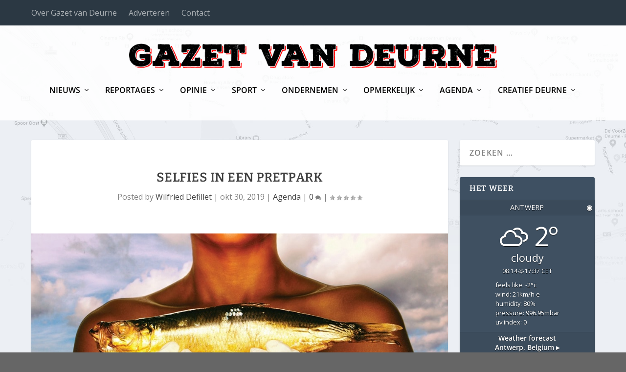

--- FILE ---
content_type: text/html; charset=UTF-8
request_url: https://www.gazetvandeurne.be/2019/10/30/selfies-in-een-pretpark/
body_size: 26112
content:
<!DOCTYPE html>
<!--[if IE 6]>
<html id="ie6" lang="nl-BE">
<![endif]-->
<!--[if IE 7]>
<html id="ie7" lang="nl-BE">
<![endif]-->
<!--[if IE 8]>
<html id="ie8" lang="nl-BE">
<![endif]-->
<!--[if !(IE 6) | !(IE 7) | !(IE 8)  ]><!-->
<html lang="nl-BE">
<!--<![endif]-->
<head>
	<meta charset="UTF-8" />
			
	<meta http-equiv="X-UA-Compatible" content="IE=edge">
	<link rel="pingback" href="https://www.gazetvandeurne.be/xmlrpc.php" />

		<!--[if lt IE 9]>
	<script src="https://www.gazetvandeurne.be/wp-content/themes/Extra/scripts/ext/html5.js" type="text/javascript"></script>
	<![endif]-->

	<script type="text/javascript">
		document.documentElement.className = 'js';
	</script>

	<title>Selfies in een pretpark | Gazet van Deurne</title>
<link rel="preconnect" href="https://fonts.gstatic.com" crossorigin /><style id="et-builder-googlefonts-cached-inline">/* Original: https://fonts.googleapis.com/css?family=Bitter:100,200,300,regular,500,600,700,800,900,100italic,200italic,300italic,italic,500italic,600italic,700italic,800italic,900italic|Open+Sans:300,300italic,regular,italic,600,600italic,700,700italic,800,800italic&#038;subset=latin,latin-ext&#038;display=swap *//* User Agent: Mozilla/5.0 (Unknown; Linux x86_64) AppleWebKit/538.1 (KHTML, like Gecko) Safari/538.1 Daum/4.1 */@font-face {font-family: 'Bitter';font-style: italic;font-weight: 100;font-display: swap;src: url(https://fonts.gstatic.com/s/bitter/v40/raxjHiqOu8IVPmn7epZnDMyKBvHf5D6c4P3-UXB3.ttf) format('truetype');}@font-face {font-family: 'Bitter';font-style: italic;font-weight: 200;font-display: swap;src: url(https://fonts.gstatic.com/s/bitter/v40/raxjHiqOu8IVPmn7epZnDMyKBvHf5D6cYPz-UXB3.ttf) format('truetype');}@font-face {font-family: 'Bitter';font-style: italic;font-weight: 300;font-display: swap;src: url(https://fonts.gstatic.com/s/bitter/v40/raxjHiqOu8IVPmn7epZnDMyKBvHf5D6cvvz-UXB3.ttf) format('truetype');}@font-face {font-family: 'Bitter';font-style: italic;font-weight: 400;font-display: swap;src: url(https://fonts.gstatic.com/s/bitter/v40/raxjHiqOu8IVPmn7epZnDMyKBvHf5D6c4Pz-UXB3.ttf) format('truetype');}@font-face {font-family: 'Bitter';font-style: italic;font-weight: 500;font-display: swap;src: url(https://fonts.gstatic.com/s/bitter/v40/raxjHiqOu8IVPmn7epZnDMyKBvHf5D6c0vz-UXB3.ttf) format('truetype');}@font-face {font-family: 'Bitter';font-style: italic;font-weight: 600;font-display: swap;src: url(https://fonts.gstatic.com/s/bitter/v40/raxjHiqOu8IVPmn7epZnDMyKBvHf5D6cPvv-UXB3.ttf) format('truetype');}@font-face {font-family: 'Bitter';font-style: italic;font-weight: 700;font-display: swap;src: url(https://fonts.gstatic.com/s/bitter/v40/raxjHiqOu8IVPmn7epZnDMyKBvHf5D6cB_v-UXB3.ttf) format('truetype');}@font-face {font-family: 'Bitter';font-style: italic;font-weight: 800;font-display: swap;src: url(https://fonts.gstatic.com/s/bitter/v40/raxjHiqOu8IVPmn7epZnDMyKBvHf5D6cYPv-UXB3.ttf) format('truetype');}@font-face {font-family: 'Bitter';font-style: italic;font-weight: 900;font-display: swap;src: url(https://fonts.gstatic.com/s/bitter/v40/raxjHiqOu8IVPmn7epZnDMyKBvHf5D6cSfv-UXB3.ttf) format('truetype');}@font-face {font-family: 'Bitter';font-style: normal;font-weight: 100;font-display: swap;src: url(https://fonts.gstatic.com/s/bitter/v40/raxhHiqOu8IVPmnRc6SY1KXhnF_Y8fbeOLbOWA.ttf) format('truetype');}@font-face {font-family: 'Bitter';font-style: normal;font-weight: 200;font-display: swap;src: url(https://fonts.gstatic.com/s/bitter/v40/raxhHiqOu8IVPmnRc6SY1KXhnF_Y8XbfOLbOWA.ttf) format('truetype');}@font-face {font-family: 'Bitter';font-style: normal;font-weight: 300;font-display: swap;src: url(https://fonts.gstatic.com/s/bitter/v40/raxhHiqOu8IVPmnRc6SY1KXhnF_Y8ajfOLbOWA.ttf) format('truetype');}@font-face {font-family: 'Bitter';font-style: normal;font-weight: 400;font-display: swap;src: url(https://fonts.gstatic.com/s/bitter/v40/raxhHiqOu8IVPmnRc6SY1KXhnF_Y8fbfOLbOWA.ttf) format('truetype');}@font-face {font-family: 'Bitter';font-style: normal;font-weight: 500;font-display: swap;src: url(https://fonts.gstatic.com/s/bitter/v40/raxhHiqOu8IVPmnRc6SY1KXhnF_Y8cTfOLbOWA.ttf) format('truetype');}@font-face {font-family: 'Bitter';font-style: normal;font-weight: 600;font-display: swap;src: url(https://fonts.gstatic.com/s/bitter/v40/raxhHiqOu8IVPmnRc6SY1KXhnF_Y8SjYOLbOWA.ttf) format('truetype');}@font-face {font-family: 'Bitter';font-style: normal;font-weight: 700;font-display: swap;src: url(https://fonts.gstatic.com/s/bitter/v40/raxhHiqOu8IVPmnRc6SY1KXhnF_Y8RHYOLbOWA.ttf) format('truetype');}@font-face {font-family: 'Bitter';font-style: normal;font-weight: 800;font-display: swap;src: url(https://fonts.gstatic.com/s/bitter/v40/raxhHiqOu8IVPmnRc6SY1KXhnF_Y8XbYOLbOWA.ttf) format('truetype');}@font-face {font-family: 'Bitter';font-style: normal;font-weight: 900;font-display: swap;src: url(https://fonts.gstatic.com/s/bitter/v40/raxhHiqOu8IVPmnRc6SY1KXhnF_Y8V_YOLbOWA.ttf) format('truetype');}@font-face {font-family: 'Open Sans';font-style: italic;font-weight: 300;font-stretch: normal;font-display: swap;src: url(https://fonts.gstatic.com/s/opensans/v44/memQYaGs126MiZpBA-UFUIcVXSCEkx2cmqvXlWq8tWZ0Pw86hd0Rk5hkWV4exQ.ttf) format('truetype');}@font-face {font-family: 'Open Sans';font-style: italic;font-weight: 400;font-stretch: normal;font-display: swap;src: url(https://fonts.gstatic.com/s/opensans/v44/memQYaGs126MiZpBA-UFUIcVXSCEkx2cmqvXlWq8tWZ0Pw86hd0Rk8ZkWV4exQ.ttf) format('truetype');}@font-face {font-family: 'Open Sans';font-style: italic;font-weight: 600;font-stretch: normal;font-display: swap;src: url(https://fonts.gstatic.com/s/opensans/v44/memQYaGs126MiZpBA-UFUIcVXSCEkx2cmqvXlWq8tWZ0Pw86hd0RkxhjWV4exQ.ttf) format('truetype');}@font-face {font-family: 'Open Sans';font-style: italic;font-weight: 700;font-stretch: normal;font-display: swap;src: url(https://fonts.gstatic.com/s/opensans/v44/memQYaGs126MiZpBA-UFUIcVXSCEkx2cmqvXlWq8tWZ0Pw86hd0RkyFjWV4exQ.ttf) format('truetype');}@font-face {font-family: 'Open Sans';font-style: italic;font-weight: 800;font-stretch: normal;font-display: swap;src: url(https://fonts.gstatic.com/s/opensans/v44/memQYaGs126MiZpBA-UFUIcVXSCEkx2cmqvXlWq8tWZ0Pw86hd0Rk0ZjWV4exQ.ttf) format('truetype');}@font-face {font-family: 'Open Sans';font-style: normal;font-weight: 300;font-stretch: normal;font-display: swap;src: url(https://fonts.gstatic.com/s/opensans/v44/memSYaGs126MiZpBA-UvWbX2vVnXBbObj2OVZyOOSr4dVJWUgsiH0B4uaVc.ttf) format('truetype');}@font-face {font-family: 'Open Sans';font-style: normal;font-weight: 400;font-stretch: normal;font-display: swap;src: url(https://fonts.gstatic.com/s/opensans/v44/memSYaGs126MiZpBA-UvWbX2vVnXBbObj2OVZyOOSr4dVJWUgsjZ0B4uaVc.ttf) format('truetype');}@font-face {font-family: 'Open Sans';font-style: normal;font-weight: 600;font-stretch: normal;font-display: swap;src: url(https://fonts.gstatic.com/s/opensans/v44/memSYaGs126MiZpBA-UvWbX2vVnXBbObj2OVZyOOSr4dVJWUgsgH1x4uaVc.ttf) format('truetype');}@font-face {font-family: 'Open Sans';font-style: normal;font-weight: 700;font-stretch: normal;font-display: swap;src: url(https://fonts.gstatic.com/s/opensans/v44/memSYaGs126MiZpBA-UvWbX2vVnXBbObj2OVZyOOSr4dVJWUgsg-1x4uaVc.ttf) format('truetype');}@font-face {font-family: 'Open Sans';font-style: normal;font-weight: 800;font-stretch: normal;font-display: swap;src: url(https://fonts.gstatic.com/s/opensans/v44/memSYaGs126MiZpBA-UvWbX2vVnXBbObj2OVZyOOSr4dVJWUgshZ1x4uaVc.ttf) format('truetype');}/* User Agent: Mozilla/5.0 (Windows NT 6.1; WOW64; rv:27.0) Gecko/20100101 Firefox/27.0 */@font-face {font-family: 'Bitter';font-style: italic;font-weight: 100;font-display: swap;src: url(https://fonts.gstatic.com/l/font?kit=raxjHiqOu8IVPmn7epZnDMyKBvHf5D6c4P3-UXB0&skey=7ce735f7301da1b7&v=v40) format('woff');}@font-face {font-family: 'Bitter';font-style: italic;font-weight: 200;font-display: swap;src: url(https://fonts.gstatic.com/l/font?kit=raxjHiqOu8IVPmn7epZnDMyKBvHf5D6cYPz-UXB0&skey=7ce735f7301da1b7&v=v40) format('woff');}@font-face {font-family: 'Bitter';font-style: italic;font-weight: 300;font-display: swap;src: url(https://fonts.gstatic.com/l/font?kit=raxjHiqOu8IVPmn7epZnDMyKBvHf5D6cvvz-UXB0&skey=7ce735f7301da1b7&v=v40) format('woff');}@font-face {font-family: 'Bitter';font-style: italic;font-weight: 400;font-display: swap;src: url(https://fonts.gstatic.com/l/font?kit=raxjHiqOu8IVPmn7epZnDMyKBvHf5D6c4Pz-UXB0&skey=7ce735f7301da1b7&v=v40) format('woff');}@font-face {font-family: 'Bitter';font-style: italic;font-weight: 500;font-display: swap;src: url(https://fonts.gstatic.com/l/font?kit=raxjHiqOu8IVPmn7epZnDMyKBvHf5D6c0vz-UXB0&skey=7ce735f7301da1b7&v=v40) format('woff');}@font-face {font-family: 'Bitter';font-style: italic;font-weight: 600;font-display: swap;src: url(https://fonts.gstatic.com/l/font?kit=raxjHiqOu8IVPmn7epZnDMyKBvHf5D6cPvv-UXB0&skey=7ce735f7301da1b7&v=v40) format('woff');}@font-face {font-family: 'Bitter';font-style: italic;font-weight: 700;font-display: swap;src: url(https://fonts.gstatic.com/l/font?kit=raxjHiqOu8IVPmn7epZnDMyKBvHf5D6cB_v-UXB0&skey=7ce735f7301da1b7&v=v40) format('woff');}@font-face {font-family: 'Bitter';font-style: italic;font-weight: 800;font-display: swap;src: url(https://fonts.gstatic.com/l/font?kit=raxjHiqOu8IVPmn7epZnDMyKBvHf5D6cYPv-UXB0&skey=7ce735f7301da1b7&v=v40) format('woff');}@font-face {font-family: 'Bitter';font-style: italic;font-weight: 900;font-display: swap;src: url(https://fonts.gstatic.com/l/font?kit=raxjHiqOu8IVPmn7epZnDMyKBvHf5D6cSfv-UXB0&skey=7ce735f7301da1b7&v=v40) format('woff');}@font-face {font-family: 'Bitter';font-style: normal;font-weight: 100;font-display: swap;src: url(https://fonts.gstatic.com/l/font?kit=raxhHiqOu8IVPmnRc6SY1KXhnF_Y8fbeOLbOWw&skey=c92268a3e57ee309&v=v40) format('woff');}@font-face {font-family: 'Bitter';font-style: normal;font-weight: 200;font-display: swap;src: url(https://fonts.gstatic.com/l/font?kit=raxhHiqOu8IVPmnRc6SY1KXhnF_Y8XbfOLbOWw&skey=c92268a3e57ee309&v=v40) format('woff');}@font-face {font-family: 'Bitter';font-style: normal;font-weight: 300;font-display: swap;src: url(https://fonts.gstatic.com/l/font?kit=raxhHiqOu8IVPmnRc6SY1KXhnF_Y8ajfOLbOWw&skey=c92268a3e57ee309&v=v40) format('woff');}@font-face {font-family: 'Bitter';font-style: normal;font-weight: 400;font-display: swap;src: url(https://fonts.gstatic.com/l/font?kit=raxhHiqOu8IVPmnRc6SY1KXhnF_Y8fbfOLbOWw&skey=c92268a3e57ee309&v=v40) format('woff');}@font-face {font-family: 'Bitter';font-style: normal;font-weight: 500;font-display: swap;src: url(https://fonts.gstatic.com/l/font?kit=raxhHiqOu8IVPmnRc6SY1KXhnF_Y8cTfOLbOWw&skey=c92268a3e57ee309&v=v40) format('woff');}@font-face {font-family: 'Bitter';font-style: normal;font-weight: 600;font-display: swap;src: url(https://fonts.gstatic.com/l/font?kit=raxhHiqOu8IVPmnRc6SY1KXhnF_Y8SjYOLbOWw&skey=c92268a3e57ee309&v=v40) format('woff');}@font-face {font-family: 'Bitter';font-style: normal;font-weight: 700;font-display: swap;src: url(https://fonts.gstatic.com/l/font?kit=raxhHiqOu8IVPmnRc6SY1KXhnF_Y8RHYOLbOWw&skey=c92268a3e57ee309&v=v40) format('woff');}@font-face {font-family: 'Bitter';font-style: normal;font-weight: 800;font-display: swap;src: url(https://fonts.gstatic.com/l/font?kit=raxhHiqOu8IVPmnRc6SY1KXhnF_Y8XbYOLbOWw&skey=c92268a3e57ee309&v=v40) format('woff');}@font-face {font-family: 'Bitter';font-style: normal;font-weight: 900;font-display: swap;src: url(https://fonts.gstatic.com/l/font?kit=raxhHiqOu8IVPmnRc6SY1KXhnF_Y8V_YOLbOWw&skey=c92268a3e57ee309&v=v40) format('woff');}@font-face {font-family: 'Open Sans';font-style: italic;font-weight: 300;font-stretch: normal;font-display: swap;src: url(https://fonts.gstatic.com/l/font?kit=memQYaGs126MiZpBA-UFUIcVXSCEkx2cmqvXlWq8tWZ0Pw86hd0Rk5hkWV4exg&skey=743457fe2cc29280&v=v44) format('woff');}@font-face {font-family: 'Open Sans';font-style: italic;font-weight: 400;font-stretch: normal;font-display: swap;src: url(https://fonts.gstatic.com/l/font?kit=memQYaGs126MiZpBA-UFUIcVXSCEkx2cmqvXlWq8tWZ0Pw86hd0Rk8ZkWV4exg&skey=743457fe2cc29280&v=v44) format('woff');}@font-face {font-family: 'Open Sans';font-style: italic;font-weight: 600;font-stretch: normal;font-display: swap;src: url(https://fonts.gstatic.com/l/font?kit=memQYaGs126MiZpBA-UFUIcVXSCEkx2cmqvXlWq8tWZ0Pw86hd0RkxhjWV4exg&skey=743457fe2cc29280&v=v44) format('woff');}@font-face {font-family: 'Open Sans';font-style: italic;font-weight: 700;font-stretch: normal;font-display: swap;src: url(https://fonts.gstatic.com/l/font?kit=memQYaGs126MiZpBA-UFUIcVXSCEkx2cmqvXlWq8tWZ0Pw86hd0RkyFjWV4exg&skey=743457fe2cc29280&v=v44) format('woff');}@font-face {font-family: 'Open Sans';font-style: italic;font-weight: 800;font-stretch: normal;font-display: swap;src: url(https://fonts.gstatic.com/l/font?kit=memQYaGs126MiZpBA-UFUIcVXSCEkx2cmqvXlWq8tWZ0Pw86hd0Rk0ZjWV4exg&skey=743457fe2cc29280&v=v44) format('woff');}@font-face {font-family: 'Open Sans';font-style: normal;font-weight: 300;font-stretch: normal;font-display: swap;src: url(https://fonts.gstatic.com/l/font?kit=memSYaGs126MiZpBA-UvWbX2vVnXBbObj2OVZyOOSr4dVJWUgsiH0B4uaVQ&skey=62c1cbfccc78b4b2&v=v44) format('woff');}@font-face {font-family: 'Open Sans';font-style: normal;font-weight: 400;font-stretch: normal;font-display: swap;src: url(https://fonts.gstatic.com/l/font?kit=memSYaGs126MiZpBA-UvWbX2vVnXBbObj2OVZyOOSr4dVJWUgsjZ0B4uaVQ&skey=62c1cbfccc78b4b2&v=v44) format('woff');}@font-face {font-family: 'Open Sans';font-style: normal;font-weight: 600;font-stretch: normal;font-display: swap;src: url(https://fonts.gstatic.com/l/font?kit=memSYaGs126MiZpBA-UvWbX2vVnXBbObj2OVZyOOSr4dVJWUgsgH1x4uaVQ&skey=62c1cbfccc78b4b2&v=v44) format('woff');}@font-face {font-family: 'Open Sans';font-style: normal;font-weight: 700;font-stretch: normal;font-display: swap;src: url(https://fonts.gstatic.com/l/font?kit=memSYaGs126MiZpBA-UvWbX2vVnXBbObj2OVZyOOSr4dVJWUgsg-1x4uaVQ&skey=62c1cbfccc78b4b2&v=v44) format('woff');}@font-face {font-family: 'Open Sans';font-style: normal;font-weight: 800;font-stretch: normal;font-display: swap;src: url(https://fonts.gstatic.com/l/font?kit=memSYaGs126MiZpBA-UvWbX2vVnXBbObj2OVZyOOSr4dVJWUgshZ1x4uaVQ&skey=62c1cbfccc78b4b2&v=v44) format('woff');}/* User Agent: Mozilla/5.0 (Windows NT 6.3; rv:39.0) Gecko/20100101 Firefox/39.0 */@font-face {font-family: 'Bitter';font-style: italic;font-weight: 100;font-display: swap;src: url(https://fonts.gstatic.com/s/bitter/v40/raxjHiqOu8IVPmn7epZnDMyKBvHf5D6c4P3-UXBy.woff2) format('woff2');}@font-face {font-family: 'Bitter';font-style: italic;font-weight: 200;font-display: swap;src: url(https://fonts.gstatic.com/s/bitter/v40/raxjHiqOu8IVPmn7epZnDMyKBvHf5D6cYPz-UXBy.woff2) format('woff2');}@font-face {font-family: 'Bitter';font-style: italic;font-weight: 300;font-display: swap;src: url(https://fonts.gstatic.com/s/bitter/v40/raxjHiqOu8IVPmn7epZnDMyKBvHf5D6cvvz-UXBy.woff2) format('woff2');}@font-face {font-family: 'Bitter';font-style: italic;font-weight: 400;font-display: swap;src: url(https://fonts.gstatic.com/s/bitter/v40/raxjHiqOu8IVPmn7epZnDMyKBvHf5D6c4Pz-UXBy.woff2) format('woff2');}@font-face {font-family: 'Bitter';font-style: italic;font-weight: 500;font-display: swap;src: url(https://fonts.gstatic.com/s/bitter/v40/raxjHiqOu8IVPmn7epZnDMyKBvHf5D6c0vz-UXBy.woff2) format('woff2');}@font-face {font-family: 'Bitter';font-style: italic;font-weight: 600;font-display: swap;src: url(https://fonts.gstatic.com/s/bitter/v40/raxjHiqOu8IVPmn7epZnDMyKBvHf5D6cPvv-UXBy.woff2) format('woff2');}@font-face {font-family: 'Bitter';font-style: italic;font-weight: 700;font-display: swap;src: url(https://fonts.gstatic.com/s/bitter/v40/raxjHiqOu8IVPmn7epZnDMyKBvHf5D6cB_v-UXBy.woff2) format('woff2');}@font-face {font-family: 'Bitter';font-style: italic;font-weight: 800;font-display: swap;src: url(https://fonts.gstatic.com/s/bitter/v40/raxjHiqOu8IVPmn7epZnDMyKBvHf5D6cYPv-UXBy.woff2) format('woff2');}@font-face {font-family: 'Bitter';font-style: italic;font-weight: 900;font-display: swap;src: url(https://fonts.gstatic.com/s/bitter/v40/raxjHiqOu8IVPmn7epZnDMyKBvHf5D6cSfv-UXBy.woff2) format('woff2');}@font-face {font-family: 'Bitter';font-style: normal;font-weight: 100;font-display: swap;src: url(https://fonts.gstatic.com/s/bitter/v40/raxhHiqOu8IVPmnRc6SY1KXhnF_Y8fbeOLbOXQ.woff2) format('woff2');}@font-face {font-family: 'Bitter';font-style: normal;font-weight: 200;font-display: swap;src: url(https://fonts.gstatic.com/s/bitter/v40/raxhHiqOu8IVPmnRc6SY1KXhnF_Y8XbfOLbOXQ.woff2) format('woff2');}@font-face {font-family: 'Bitter';font-style: normal;font-weight: 300;font-display: swap;src: url(https://fonts.gstatic.com/s/bitter/v40/raxhHiqOu8IVPmnRc6SY1KXhnF_Y8ajfOLbOXQ.woff2) format('woff2');}@font-face {font-family: 'Bitter';font-style: normal;font-weight: 400;font-display: swap;src: url(https://fonts.gstatic.com/s/bitter/v40/raxhHiqOu8IVPmnRc6SY1KXhnF_Y8fbfOLbOXQ.woff2) format('woff2');}@font-face {font-family: 'Bitter';font-style: normal;font-weight: 500;font-display: swap;src: url(https://fonts.gstatic.com/s/bitter/v40/raxhHiqOu8IVPmnRc6SY1KXhnF_Y8cTfOLbOXQ.woff2) format('woff2');}@font-face {font-family: 'Bitter';font-style: normal;font-weight: 600;font-display: swap;src: url(https://fonts.gstatic.com/s/bitter/v40/raxhHiqOu8IVPmnRc6SY1KXhnF_Y8SjYOLbOXQ.woff2) format('woff2');}@font-face {font-family: 'Bitter';font-style: normal;font-weight: 700;font-display: swap;src: url(https://fonts.gstatic.com/s/bitter/v40/raxhHiqOu8IVPmnRc6SY1KXhnF_Y8RHYOLbOXQ.woff2) format('woff2');}@font-face {font-family: 'Bitter';font-style: normal;font-weight: 800;font-display: swap;src: url(https://fonts.gstatic.com/s/bitter/v40/raxhHiqOu8IVPmnRc6SY1KXhnF_Y8XbYOLbOXQ.woff2) format('woff2');}@font-face {font-family: 'Bitter';font-style: normal;font-weight: 900;font-display: swap;src: url(https://fonts.gstatic.com/s/bitter/v40/raxhHiqOu8IVPmnRc6SY1KXhnF_Y8V_YOLbOXQ.woff2) format('woff2');}@font-face {font-family: 'Open Sans';font-style: italic;font-weight: 300;font-stretch: normal;font-display: swap;src: url(https://fonts.gstatic.com/s/opensans/v44/memQYaGs126MiZpBA-UFUIcVXSCEkx2cmqvXlWq8tWZ0Pw86hd0Rk5hkWV4ewA.woff2) format('woff2');}@font-face {font-family: 'Open Sans';font-style: italic;font-weight: 400;font-stretch: normal;font-display: swap;src: url(https://fonts.gstatic.com/s/opensans/v44/memQYaGs126MiZpBA-UFUIcVXSCEkx2cmqvXlWq8tWZ0Pw86hd0Rk8ZkWV4ewA.woff2) format('woff2');}@font-face {font-family: 'Open Sans';font-style: italic;font-weight: 600;font-stretch: normal;font-display: swap;src: url(https://fonts.gstatic.com/s/opensans/v44/memQYaGs126MiZpBA-UFUIcVXSCEkx2cmqvXlWq8tWZ0Pw86hd0RkxhjWV4ewA.woff2) format('woff2');}@font-face {font-family: 'Open Sans';font-style: italic;font-weight: 700;font-stretch: normal;font-display: swap;src: url(https://fonts.gstatic.com/s/opensans/v44/memQYaGs126MiZpBA-UFUIcVXSCEkx2cmqvXlWq8tWZ0Pw86hd0RkyFjWV4ewA.woff2) format('woff2');}@font-face {font-family: 'Open Sans';font-style: italic;font-weight: 800;font-stretch: normal;font-display: swap;src: url(https://fonts.gstatic.com/s/opensans/v44/memQYaGs126MiZpBA-UFUIcVXSCEkx2cmqvXlWq8tWZ0Pw86hd0Rk0ZjWV4ewA.woff2) format('woff2');}@font-face {font-family: 'Open Sans';font-style: normal;font-weight: 300;font-stretch: normal;font-display: swap;src: url(https://fonts.gstatic.com/s/opensans/v44/memSYaGs126MiZpBA-UvWbX2vVnXBbObj2OVZyOOSr4dVJWUgsiH0B4uaVI.woff2) format('woff2');}@font-face {font-family: 'Open Sans';font-style: normal;font-weight: 400;font-stretch: normal;font-display: swap;src: url(https://fonts.gstatic.com/s/opensans/v44/memSYaGs126MiZpBA-UvWbX2vVnXBbObj2OVZyOOSr4dVJWUgsjZ0B4uaVI.woff2) format('woff2');}@font-face {font-family: 'Open Sans';font-style: normal;font-weight: 600;font-stretch: normal;font-display: swap;src: url(https://fonts.gstatic.com/s/opensans/v44/memSYaGs126MiZpBA-UvWbX2vVnXBbObj2OVZyOOSr4dVJWUgsgH1x4uaVI.woff2) format('woff2');}@font-face {font-family: 'Open Sans';font-style: normal;font-weight: 700;font-stretch: normal;font-display: swap;src: url(https://fonts.gstatic.com/s/opensans/v44/memSYaGs126MiZpBA-UvWbX2vVnXBbObj2OVZyOOSr4dVJWUgsg-1x4uaVI.woff2) format('woff2');}@font-face {font-family: 'Open Sans';font-style: normal;font-weight: 800;font-stretch: normal;font-display: swap;src: url(https://fonts.gstatic.com/s/opensans/v44/memSYaGs126MiZpBA-UvWbX2vVnXBbObj2OVZyOOSr4dVJWUgshZ1x4uaVI.woff2) format('woff2');}</style><meta name='robots' content='max-image-preview:large' />
<script type="text/javascript">
			let jqueryParams=[],jQuery=function(r){return jqueryParams=[...jqueryParams,r],jQuery},$=function(r){return jqueryParams=[...jqueryParams,r],$};window.jQuery=jQuery,window.$=jQuery;let customHeadScripts=!1;jQuery.fn=jQuery.prototype={},$.fn=jQuery.prototype={},jQuery.noConflict=function(r){if(window.jQuery)return jQuery=window.jQuery,$=window.jQuery,customHeadScripts=!0,jQuery.noConflict},jQuery.ready=function(r){jqueryParams=[...jqueryParams,r]},$.ready=function(r){jqueryParams=[...jqueryParams,r]},jQuery.load=function(r){jqueryParams=[...jqueryParams,r]},$.load=function(r){jqueryParams=[...jqueryParams,r]},jQuery.fn.ready=function(r){jqueryParams=[...jqueryParams,r]},$.fn.ready=function(r){jqueryParams=[...jqueryParams,r]};</script><link rel='dns-prefetch' href='//fonts.googleapis.com' />
<link rel="alternate" type="application/rss+xml" title="Gazet van Deurne &raquo; Feed" href="https://www.gazetvandeurne.be/feed/" />
<link rel="alternate" type="application/rss+xml" title="Gazet van Deurne &raquo; reactiesfeed" href="https://www.gazetvandeurne.be/comments/feed/" />
<link rel="alternate" type="application/rss+xml" title="Gazet van Deurne &raquo; Selfies in een pretpark reacties feed" href="https://www.gazetvandeurne.be/2019/10/30/selfies-in-een-pretpark/feed/" />
<!-- gazetvandeurne.be is managing ads with Advanced Ads 1.31.1 --><script id="gazet-ready">
			window.advanced_ads_ready=function(e,a){a=a||"complete";var d=function(e){return"interactive"===a?"loading"!==e:"complete"===e};d(document.readyState)?e():document.addEventListener("readystatechange",(function(a){d(a.target.readyState)&&e()}),{once:"interactive"===a})},window.advanced_ads_ready_queue=window.advanced_ads_ready_queue||[];		</script>
		<meta content="Extra v.4.14.7" name="generator"/><link rel='stylesheet' id='wsp-main-style-css'  href='https://www.gazetvandeurne.be/wp-content/plugins/wp-smart-preloader/assets/css/wsp-front-preloader.css?ver=1.14' type='text/css' media='all' />
<link rel='stylesheet' id='wsp-style-css'  href='https://www.gazetvandeurne.be/wp-content/plugins/wp-smart-preloader/assets/css/wsp-smart-preload-style.css?ver=1.14' type='text/css' media='all' />
<link rel='stylesheet' id='wtfdivi-user-css-css'  href='https://www.gazetvandeurne.be/wp-content/uploads/wtfdivi/wp_head.css?ver=1551029643' type='text/css' media='all' />
<link rel='stylesheet' id='wpb-google-fonts-css'  href='//fonts.googleapis.com/css?family=Open+Sans&#038;ver=5.8.12' type='text/css' media='all' />
<link rel='stylesheet' id='weather-atlas-css'  href='https://www.gazetvandeurne.be/wp-content/plugins/weather-atlas/public/css/weather-atlas-public.min.css?ver=1.2.1' type='text/css' media='all' />
<link rel='stylesheet' id='weather-icons-css'  href='https://www.gazetvandeurne.be/wp-content/plugins/weather-atlas/public/font/weather-icons/weather-icons.min.css?ver=1.2.1' type='text/css' media='all' />
<link rel='stylesheet' id='extra-style-css'  href='https://www.gazetvandeurne.be/wp-content/themes/Extra/style.min.css?ver=4.14.7' type='text/css' media='all' />
<style id='extra-dynamic-critical-inline-css' type='text/css'>
@font-face{font-family:ETmodules;font-display:block;src:url(//www.gazetvandeurne.be/wp-content/themes/Extra/core/admin/fonts/modules/all/modules.eot);src:url(//www.gazetvandeurne.be/wp-content/themes/Extra/core/admin/fonts/modules/all/modules.eot?#iefix) format("embedded-opentype"),url(//www.gazetvandeurne.be/wp-content/themes/Extra/core/admin/fonts/modules/all/modules.ttf) format("truetype"),url(//www.gazetvandeurne.be/wp-content/themes/Extra/core/admin/fonts/modules/all/modules.woff) format("woff"),url(//www.gazetvandeurne.be/wp-content/themes/Extra/core/admin/fonts/modules/all/modules.svg#ETmodules) format("svg");font-weight:400;font-style:normal}
.et_pb_post{margin-bottom:60px;word-wrap:break-word}.et_pb_fullwidth_post_content.et_pb_with_border img,.et_pb_post_content.et_pb_with_border img,.et_pb_with_border .et_pb_post .et_pb_slides,.et_pb_with_border .et_pb_post img:not(.woocommerce-placeholder),.et_pb_with_border.et_pb_posts .et_pb_post,.et_pb_with_border.et_pb_posts_nav span.nav-next a,.et_pb_with_border.et_pb_posts_nav span.nav-previous a{border:0 solid #333}.et_pb_post .entry-content{padding-top:30px}.et_pb_post .entry-featured-image-url{display:block;position:relative;margin-bottom:30px}.et_pb_post .entry-title a,.et_pb_post h2 a{text-decoration:none}.et_pb_post .post-meta{font-size:14px;margin-bottom:6px}.et_pb_post .more,.et_pb_post .post-meta a{text-decoration:none}.et_pb_post .more{color:#82c0c7}.et_pb_posts a.more-link{clear:both;display:block}.et_pb_posts .et_pb_post{position:relative}.et_pb_has_overlay.et_pb_post .et_pb_image_container a{display:block;position:relative;overflow:hidden}.et_pb_image_container img,.et_pb_post a img{vertical-align:bottom;max-width:100%}@media (min-width:981px) and (max-width:1100px){.et_pb_post{margin-bottom:42px}}@media (max-width:980px){.et_pb_post{margin-bottom:42px}.et_pb_bg_layout_light_tablet .et_pb_post .post-meta,.et_pb_bg_layout_light_tablet .et_pb_post .post-meta a,.et_pb_bg_layout_light_tablet .et_pb_post p{color:#666}.et_pb_bg_layout_dark_tablet .et_pb_post .post-meta,.et_pb_bg_layout_dark_tablet .et_pb_post .post-meta a,.et_pb_bg_layout_dark_tablet .et_pb_post p{color:inherit}.et_pb_bg_layout_dark_tablet .comment_postinfo a,.et_pb_bg_layout_dark_tablet .comment_postinfo span{color:#fff}}@media (max-width:767px){.et_pb_post{margin-bottom:42px}.et_pb_post>h2{font-size:18px}.et_pb_bg_layout_light_phone .et_pb_post .post-meta,.et_pb_bg_layout_light_phone .et_pb_post .post-meta a,.et_pb_bg_layout_light_phone .et_pb_post p{color:#666}.et_pb_bg_layout_dark_phone .et_pb_post .post-meta,.et_pb_bg_layout_dark_phone .et_pb_post .post-meta a,.et_pb_bg_layout_dark_phone .et_pb_post p{color:inherit}.et_pb_bg_layout_dark_phone .comment_postinfo a,.et_pb_bg_layout_dark_phone .comment_postinfo span{color:#fff}}@media (max-width:479px){.et_pb_post{margin-bottom:42px}.et_pb_post h2{font-size:16px;padding-bottom:0}.et_pb_post .post-meta{color:#666;font-size:14px}}
@media (min-width:981px){.et_pb_gutters3 .et_pb_column,.et_pb_gutters3.et_pb_row .et_pb_column{margin-right:5.5%}.et_pb_gutters3 .et_pb_column_4_4,.et_pb_gutters3.et_pb_row .et_pb_column_4_4{width:100%}.et_pb_gutters3 .et_pb_column_4_4 .et_pb_module,.et_pb_gutters3.et_pb_row .et_pb_column_4_4 .et_pb_module{margin-bottom:2.75%}.et_pb_gutters3 .et_pb_column_3_4,.et_pb_gutters3.et_pb_row .et_pb_column_3_4{width:73.625%}.et_pb_gutters3 .et_pb_column_3_4 .et_pb_module,.et_pb_gutters3.et_pb_row .et_pb_column_3_4 .et_pb_module{margin-bottom:3.735%}.et_pb_gutters3 .et_pb_column_2_3,.et_pb_gutters3.et_pb_row .et_pb_column_2_3{width:64.833%}.et_pb_gutters3 .et_pb_column_2_3 .et_pb_module,.et_pb_gutters3.et_pb_row .et_pb_column_2_3 .et_pb_module{margin-bottom:4.242%}.et_pb_gutters3 .et_pb_column_3_5,.et_pb_gutters3.et_pb_row .et_pb_column_3_5{width:57.8%}.et_pb_gutters3 .et_pb_column_3_5 .et_pb_module,.et_pb_gutters3.et_pb_row .et_pb_column_3_5 .et_pb_module{margin-bottom:4.758%}.et_pb_gutters3 .et_pb_column_1_2,.et_pb_gutters3.et_pb_row .et_pb_column_1_2{width:47.25%}.et_pb_gutters3 .et_pb_column_1_2 .et_pb_module,.et_pb_gutters3.et_pb_row .et_pb_column_1_2 .et_pb_module{margin-bottom:5.82%}.et_pb_gutters3 .et_pb_column_2_5,.et_pb_gutters3.et_pb_row .et_pb_column_2_5{width:36.7%}.et_pb_gutters3 .et_pb_column_2_5 .et_pb_module,.et_pb_gutters3.et_pb_row .et_pb_column_2_5 .et_pb_module{margin-bottom:7.493%}.et_pb_gutters3 .et_pb_column_1_3,.et_pb_gutters3.et_pb_row .et_pb_column_1_3{width:29.6667%}.et_pb_gutters3 .et_pb_column_1_3 .et_pb_module,.et_pb_gutters3.et_pb_row .et_pb_column_1_3 .et_pb_module{margin-bottom:9.27%}.et_pb_gutters3 .et_pb_column_1_4,.et_pb_gutters3.et_pb_row .et_pb_column_1_4{width:20.875%}.et_pb_gutters3 .et_pb_column_1_4 .et_pb_module,.et_pb_gutters3.et_pb_row .et_pb_column_1_4 .et_pb_module{margin-bottom:13.174%}.et_pb_gutters3 .et_pb_column_1_5,.et_pb_gutters3.et_pb_row .et_pb_column_1_5{width:15.6%}.et_pb_gutters3 .et_pb_column_1_5 .et_pb_module,.et_pb_gutters3.et_pb_row .et_pb_column_1_5 .et_pb_module{margin-bottom:17.628%}.et_pb_gutters3 .et_pb_column_1_6,.et_pb_gutters3.et_pb_row .et_pb_column_1_6{width:12.0833%}.et_pb_gutters3 .et_pb_column_1_6 .et_pb_module,.et_pb_gutters3.et_pb_row .et_pb_column_1_6 .et_pb_module{margin-bottom:22.759%}.et_pb_gutters3 .et_full_width_page.woocommerce-page ul.products li.product{width:20.875%;margin-right:5.5%;margin-bottom:5.5%}.et_pb_gutters3.et_left_sidebar.woocommerce-page #main-content ul.products li.product,.et_pb_gutters3.et_right_sidebar.woocommerce-page #main-content ul.products li.product{width:28.353%;margin-right:7.47%}.et_pb_gutters3.et_left_sidebar.woocommerce-page #main-content ul.products.columns-1 li.product,.et_pb_gutters3.et_right_sidebar.woocommerce-page #main-content ul.products.columns-1 li.product{width:100%;margin-right:0}.et_pb_gutters3.et_left_sidebar.woocommerce-page #main-content ul.products.columns-2 li.product,.et_pb_gutters3.et_right_sidebar.woocommerce-page #main-content ul.products.columns-2 li.product{width:48%;margin-right:4%}.et_pb_gutters3.et_left_sidebar.woocommerce-page #main-content ul.products.columns-2 li:nth-child(2n+2),.et_pb_gutters3.et_right_sidebar.woocommerce-page #main-content ul.products.columns-2 li:nth-child(2n+2){margin-right:0}.et_pb_gutters3.et_left_sidebar.woocommerce-page #main-content ul.products.columns-2 li:nth-child(3n+1),.et_pb_gutters3.et_right_sidebar.woocommerce-page #main-content ul.products.columns-2 li:nth-child(3n+1){clear:none}}
@keyframes fadeOutTop{0%{opacity:1;transform:translatey(0)}to{opacity:0;transform:translatey(-60%)}}@keyframes fadeInTop{0%{opacity:0;transform:translatey(-60%)}to{opacity:1;transform:translatey(0)}}@keyframes fadeInBottom{0%{opacity:0;transform:translatey(60%)}to{opacity:1;transform:translatey(0)}}@keyframes fadeOutBottom{0%{opacity:1;transform:translatey(0)}to{opacity:0;transform:translatey(60%)}}@keyframes Grow{0%{opacity:0;transform:scaleY(.5)}to{opacity:1;transform:scale(1)}}

/*!
	  * Animate.css - http://daneden.me/animate
	  * Licensed under the MIT license - http://opensource.org/licenses/MIT
	  * Copyright (c) 2015 Daniel Eden
	 */@keyframes flipInX{0%{transform:perspective(400px) rotateX(90deg);animation-timing-function:ease-in;opacity:0}40%{transform:perspective(400px) rotateX(-20deg);animation-timing-function:ease-in}60%{transform:perspective(400px) rotateX(10deg);opacity:1}80%{transform:perspective(400px) rotateX(-5deg)}to{transform:perspective(400px)}}@keyframes flipInY{0%{transform:perspective(400px) rotateY(90deg);animation-timing-function:ease-in;opacity:0}40%{transform:perspective(400px) rotateY(-20deg);animation-timing-function:ease-in}60%{transform:perspective(400px) rotateY(10deg);opacity:1}80%{transform:perspective(400px) rotateY(-5deg)}to{transform:perspective(400px)}}
.nav li li{padding:0 20px;margin:0}.et-menu li li a{padding:6px 20px;width:200px}.nav li{position:relative;line-height:1em}.nav li li{position:relative;line-height:2em}.nav li ul{position:absolute;padding:20px 0;z-index:9999;width:240px;background:#fff;visibility:hidden;opacity:0;border-top:3px solid #2ea3f2;box-shadow:0 2px 5px rgba(0,0,0,.1);-moz-box-shadow:0 2px 5px rgba(0,0,0,.1);-webkit-box-shadow:0 2px 5px rgba(0,0,0,.1);-webkit-transform:translateZ(0);text-align:left}.nav li.et-hover>ul{visibility:visible}.nav li.et-touch-hover>ul,.nav li:hover>ul{opacity:1;visibility:visible}.nav li li ul{z-index:1000;top:-23px;left:240px}.nav li.et-reverse-direction-nav li ul{left:auto;right:240px}.nav li:hover{visibility:inherit}.et_mobile_menu li a,.nav li li a{font-size:14px;transition:all .2s ease-in-out}.et_mobile_menu li a:hover,.nav ul li a:hover{background-color:rgba(0,0,0,.03);opacity:.7}.et-dropdown-removing>ul{display:none}.mega-menu .et-dropdown-removing>ul{display:block}.et-menu .menu-item-has-children>a:first-child:after{font-family:ETmodules;content:"3";font-size:16px;position:absolute;right:0;top:0;font-weight:800}.et-menu .menu-item-has-children>a:first-child{padding-right:20px}.et-menu li li.menu-item-has-children>a:first-child:after{right:20px;top:6px}.et-menu-nav li.mega-menu{position:inherit}.et-menu-nav li.mega-menu>ul{padding:30px 20px;position:absolute!important;width:100%;left:0!important}.et-menu-nav li.mega-menu ul li{margin:0;float:left!important;display:block!important;padding:0!important}.et-menu-nav li.mega-menu li>ul{animation:none!important;padding:0;border:none;left:auto;top:auto;width:240px!important;position:relative;box-shadow:none;-webkit-box-shadow:none}.et-menu-nav li.mega-menu li ul{visibility:visible;opacity:1;display:none}.et-menu-nav li.mega-menu.et-hover li ul,.et-menu-nav li.mega-menu:hover li ul{display:block}.et-menu-nav li.mega-menu:hover>ul{opacity:1!important;visibility:visible!important}.et-menu-nav li.mega-menu>ul>li>a:first-child{padding-top:0!important;font-weight:700;border-bottom:1px solid rgba(0,0,0,.03)}.et-menu-nav li.mega-menu>ul>li>a:first-child:hover{background-color:transparent!important}.et-menu-nav li.mega-menu li>a{width:200px!important}.et-menu-nav li.mega-menu.mega-menu-parent li>a,.et-menu-nav li.mega-menu.mega-menu-parent li li{width:100%!important}.et-menu-nav li.mega-menu.mega-menu-parent li>.sub-menu{float:left;width:100%!important}.et-menu-nav li.mega-menu>ul>li{width:25%;margin:0}.et-menu-nav li.mega-menu.mega-menu-parent-3>ul>li{width:33.33%}.et-menu-nav li.mega-menu.mega-menu-parent-2>ul>li{width:50%}.et-menu-nav li.mega-menu.mega-menu-parent-1>ul>li{width:100%}.et_pb_fullwidth_menu li.mega-menu .menu-item-has-children>a:first-child:after,.et_pb_menu li.mega-menu .menu-item-has-children>a:first-child:after{display:none}.et_fullwidth_nav #top-menu li.mega-menu>ul{width:auto;left:30px!important;right:30px!important}.et_mobile_menu{position:absolute;left:0;padding:5%;background:#fff;width:100%;visibility:visible;opacity:1;display:none;z-index:9999;border-top:3px solid #2ea3f2;box-shadow:0 2px 5px rgba(0,0,0,.1);-moz-box-shadow:0 2px 5px rgba(0,0,0,.1);-webkit-box-shadow:0 2px 5px rgba(0,0,0,.1)}#main-header .et_mobile_menu li ul,.et_pb_fullwidth_menu .et_mobile_menu li ul,.et_pb_menu .et_mobile_menu li ul{visibility:visible!important;display:block!important;padding-left:10px}.et_mobile_menu li li{padding-left:5%}.et_mobile_menu li a{border-bottom:1px solid rgba(0,0,0,.03);color:#666;padding:10px 5%;display:block}.et_mobile_menu .menu-item-has-children>a{font-weight:700;background-color:rgba(0,0,0,.03)}.et_mobile_menu li .menu-item-has-children>a{background-color:transparent}.et_mobile_nav_menu{float:right;display:none}.mobile_menu_bar{position:relative;display:block;line-height:0}.mobile_menu_bar:before{content:"a";font-size:32px;position:relative;left:0;top:0;cursor:pointer}.et_pb_module .mobile_menu_bar:before{top:2px}.mobile_nav .select_page{display:none}
.et_pb_section{position:relative;background-color:#fff;background-position:50%;background-size:100%;background-size:cover}.et_pb_section--absolute,.et_pb_section--fixed{width:100%}.et_pb_section.et_section_transparent{background-color:transparent}.et_pb_fullwidth_section{padding:0}.et_pb_fullwidth_section>.et_pb_module:not(.et_pb_post_content):not(.et_pb_fullwidth_post_content) .et_pb_row{padding:0!important}.et_pb_inner_shadow{box-shadow:inset 0 0 7px rgba(0,0,0,.07)}.et_pb_bottom_inside_divider,.et_pb_top_inside_divider{display:block;background-repeat-y:no-repeat;height:100%;position:absolute;pointer-events:none;width:100%;left:0;right:0}.et_pb_bottom_inside_divider.et-no-transition,.et_pb_top_inside_divider.et-no-transition{transition:none!important}.et_pb_top_inside_divider{margin-top:-1px}.et_pb_bottom_inside_divider{margin-bottom:-1px}.et-fb .section_has_divider.et_fb_element_controls_visible--child>.et_pb_bottom_inside_divider,.et-fb .section_has_divider.et_fb_element_controls_visible--child>.et_pb_top_inside_divider{z-index:1}.et_pb_section_video:not(.et_pb_menu):not(.et_pb_fullwidth_menu){overflow:hidden;position:relative}.et_pb_column>.et_pb_section_video_bg{z-index:-1}.et_pb_section_video_bg{visibility:visible;position:absolute;top:0;left:0;width:100%;height:100%;overflow:hidden;display:block;pointer-events:none;transition:display .3s}.et_pb_section_video_bg.et_pb_section_video_bg_hover,.et_pb_section_video_bg.et_pb_section_video_bg_phone,.et_pb_section_video_bg.et_pb_section_video_bg_tablet,.et_pb_section_video_bg.et_pb_section_video_bg_tablet_only{display:none}.et_pb_section_video_bg .mejs-controls,.et_pb_section_video_bg .mejs-overlay-play{display:none!important}.et_pb_section_video_bg embed,.et_pb_section_video_bg iframe,.et_pb_section_video_bg object,.et_pb_section_video_bg video{max-width:none}.et_pb_section_video_bg .mejs-video{left:50%;position:absolute;max-width:none}.et_pb_section_video_bg .mejs-overlay-loading{display:none!important}.et_pb_social_network_link .et_pb_section_video{overflow:visible}.et_pb_section_video_on_hover:hover>.et_pb_section_video_bg{display:none}.et_pb_section_video_on_hover:hover>.et_pb_section_video_bg_hover,.et_pb_section_video_on_hover:hover>.et_pb_section_video_bg_hover_inherit{display:block}@media (min-width:981px){.et_pb_section{padding:4% 0}body.et_pb_pagebuilder_layout.et_pb_show_title .post-password-required .et_pb_section,body:not(.et_pb_pagebuilder_layout) .post-password-required .et_pb_section{padding-top:0}.et_pb_fullwidth_section{padding:0}.et_pb_section_video_bg.et_pb_section_video_bg_desktop_only{display:block}}@media (max-width:980px){.et_pb_section{padding:50px 0}body.et_pb_pagebuilder_layout.et_pb_show_title .post-password-required .et_pb_section,body:not(.et_pb_pagebuilder_layout) .post-password-required .et_pb_section{padding-top:0}.et_pb_fullwidth_section{padding:0}.et_pb_section_video_bg.et_pb_section_video_bg_tablet{display:block}.et_pb_section_video_bg.et_pb_section_video_bg_desktop_only{display:none}}@media (min-width:768px){.et_pb_section_video_bg.et_pb_section_video_bg_desktop_tablet{display:block}}@media (min-width:768px) and (max-width:980px){.et_pb_section_video_bg.et_pb_section_video_bg_tablet_only{display:block}}@media (max-width:767px){.et_pb_section_video_bg.et_pb_section_video_bg_phone{display:block}.et_pb_section_video_bg.et_pb_section_video_bg_desktop_tablet{display:none}}
.et_pb_row{width:80%;max-width:1080px;margin:auto;position:relative}body.safari .section_has_divider,body.uiwebview .section_has_divider{perspective:2000px}.section_has_divider .et_pb_row{z-index:5}.et_pb_row_inner{width:100%;position:relative}.et_pb_row.et_pb_row_empty,.et_pb_row_inner:nth-of-type(n+2).et_pb_row_empty{display:none}.et_pb_row:after,.et_pb_row_inner:after{content:"";display:block;clear:both;visibility:hidden;line-height:0;height:0;width:0}.et_pb_row_4col .et-last-child,.et_pb_row_4col .et-last-child-2,.et_pb_row_6col .et-last-child,.et_pb_row_6col .et-last-child-2,.et_pb_row_6col .et-last-child-3{margin-bottom:0}.et_pb_column{float:left;background-size:cover;background-position:50%;position:relative;z-index:2;min-height:1px}.et_pb_column--with-menu{z-index:3}.et_pb_column.et_pb_column_empty{min-height:1px}.et_pb_row .et_pb_column.et-last-child,.et_pb_row .et_pb_column:last-child,.et_pb_row_inner .et_pb_column.et-last-child,.et_pb_row_inner .et_pb_column:last-child{margin-right:0!important}.et_pb_column.et_pb_section_parallax{position:relative}.et_pb_column,.et_pb_row,.et_pb_row_inner{background-size:cover;background-position:50%;background-repeat:no-repeat}@media (min-width:981px){.et_pb_row{padding:2% 0}body.et_pb_pagebuilder_layout.et_pb_show_title .post-password-required .et_pb_row,body:not(.et_pb_pagebuilder_layout) .post-password-required .et_pb_row{padding:0;width:100%}.et_pb_column_3_4 .et_pb_row_inner{padding:3.735% 0}.et_pb_column_2_3 .et_pb_row_inner{padding:4.2415% 0}.et_pb_column_1_2 .et_pb_row_inner,.et_pb_column_3_5 .et_pb_row_inner{padding:5.82% 0}.et_section_specialty>.et_pb_row{padding:0}.et_pb_row_inner{width:100%}.et_pb_column_single{padding:2.855% 0}.et_pb_column_single .et_pb_module.et-first-child,.et_pb_column_single .et_pb_module:first-child{margin-top:0}.et_pb_column_single .et_pb_module.et-last-child,.et_pb_column_single .et_pb_module:last-child{margin-bottom:0}.et_pb_row .et_pb_column.et-last-child,.et_pb_row .et_pb_column:last-child,.et_pb_row_inner .et_pb_column.et-last-child,.et_pb_row_inner .et_pb_column:last-child{margin-right:0!important}.et_pb_row.et_pb_equal_columns,.et_pb_row_inner.et_pb_equal_columns,.et_pb_section.et_pb_equal_columns>.et_pb_row{display:-ms-flexbox;display:flex;direction:ltr}.et_pb_row.et_pb_equal_columns>.et_pb_column,.et_pb_section.et_pb_equal_columns>.et_pb_row>.et_pb_column{-ms-flex-order:1;order:1}}@media (max-width:980px){.et_pb_row{max-width:1080px}body.et_pb_pagebuilder_layout.et_pb_show_title .post-password-required .et_pb_row,body:not(.et_pb_pagebuilder_layout) .post-password-required .et_pb_row{padding:0;width:100%}.et_pb_column .et_pb_row_inner,.et_pb_row{padding:30px 0}.et_section_specialty>.et_pb_row{padding:0}.et_pb_column{width:100%;margin-bottom:30px}.et_pb_bottom_divider .et_pb_row:nth-last-child(2) .et_pb_column:last-child,.et_pb_row .et_pb_column.et-last-child,.et_pb_row .et_pb_column:last-child{margin-bottom:0}.et_section_specialty .et_pb_row>.et_pb_column{padding-bottom:0}.et_pb_column.et_pb_column_empty{display:none}.et_pb_row_1-2_1-4_1-4,.et_pb_row_1-2_1-6_1-6_1-6,.et_pb_row_1-4_1-4,.et_pb_row_1-4_1-4_1-2,.et_pb_row_1-5_1-5_3-5,.et_pb_row_1-6_1-6_1-6,.et_pb_row_1-6_1-6_1-6_1-2,.et_pb_row_1-6_1-6_1-6_1-6,.et_pb_row_3-5_1-5_1-5,.et_pb_row_4col,.et_pb_row_5col,.et_pb_row_6col{display:-ms-flexbox;display:flex;-ms-flex-wrap:wrap;flex-wrap:wrap}.et_pb_row_1-4_1-4>.et_pb_column.et_pb_column_1_4,.et_pb_row_1-4_1-4_1-2>.et_pb_column.et_pb_column_1_4,.et_pb_row_4col>.et_pb_column.et_pb_column_1_4{width:47.25%;margin-right:5.5%}.et_pb_row_1-4_1-4>.et_pb_column.et_pb_column_1_4:nth-child(2n),.et_pb_row_1-4_1-4_1-2>.et_pb_column.et_pb_column_1_4:nth-child(2n),.et_pb_row_4col>.et_pb_column.et_pb_column_1_4:nth-child(2n){margin-right:0}.et_pb_row_1-2_1-4_1-4>.et_pb_column.et_pb_column_1_4{width:47.25%;margin-right:5.5%}.et_pb_row_1-2_1-4_1-4>.et_pb_column.et_pb_column_1_2,.et_pb_row_1-2_1-4_1-4>.et_pb_column.et_pb_column_1_4:nth-child(odd){margin-right:0}.et_pb_row_1-2_1-4_1-4 .et_pb_column:nth-last-child(-n+2),.et_pb_row_1-4_1-4 .et_pb_column:nth-last-child(-n+2),.et_pb_row_4col .et_pb_column:nth-last-child(-n+2){margin-bottom:0}.et_pb_row_1-5_1-5_3-5>.et_pb_column.et_pb_column_1_5,.et_pb_row_5col>.et_pb_column.et_pb_column_1_5{width:47.25%;margin-right:5.5%}.et_pb_row_1-5_1-5_3-5>.et_pb_column.et_pb_column_1_5:nth-child(2n),.et_pb_row_5col>.et_pb_column.et_pb_column_1_5:nth-child(2n){margin-right:0}.et_pb_row_3-5_1-5_1-5>.et_pb_column.et_pb_column_1_5{width:47.25%;margin-right:5.5%}.et_pb_row_3-5_1-5_1-5>.et_pb_column.et_pb_column_1_5:nth-child(odd),.et_pb_row_3-5_1-5_1-5>.et_pb_column.et_pb_column_3_5{margin-right:0}.et_pb_row_3-5_1-5_1-5 .et_pb_column:nth-last-child(-n+2),.et_pb_row_5col .et_pb_column:last-child{margin-bottom:0}.et_pb_row_1-6_1-6_1-6_1-2>.et_pb_column.et_pb_column_1_6,.et_pb_row_6col>.et_pb_column.et_pb_column_1_6{width:29.666%;margin-right:5.5%}.et_pb_row_1-6_1-6_1-6_1-2>.et_pb_column.et_pb_column_1_6:nth-child(3n),.et_pb_row_6col>.et_pb_column.et_pb_column_1_6:nth-child(3n){margin-right:0}.et_pb_row_1-2_1-6_1-6_1-6>.et_pb_column.et_pb_column_1_6{width:29.666%;margin-right:5.5%}.et_pb_row_1-2_1-6_1-6_1-6>.et_pb_column.et_pb_column_1_2,.et_pb_row_1-2_1-6_1-6_1-6>.et_pb_column.et_pb_column_1_6:last-child{margin-right:0}.et_pb_row_1-2_1-2 .et_pb_column.et_pb_column_1_2,.et_pb_row_1-2_1-6_1-6_1-6 .et_pb_column:nth-last-child(-n+3),.et_pb_row_6col .et_pb_column:nth-last-child(-n+3){margin-bottom:0}.et_pb_row_1-2_1-2 .et_pb_column.et_pb_column_1_2 .et_pb_column.et_pb_column_1_6{width:29.666%;margin-right:5.5%;margin-bottom:0}.et_pb_row_1-2_1-2 .et_pb_column.et_pb_column_1_2 .et_pb_column.et_pb_column_1_6:last-child{margin-right:0}.et_pb_row_1-6_1-6_1-6_1-6>.et_pb_column.et_pb_column_1_6{width:47.25%;margin-right:5.5%}.et_pb_row_1-6_1-6_1-6_1-6>.et_pb_column.et_pb_column_1_6:nth-child(2n){margin-right:0}.et_pb_row_1-6_1-6_1-6_1-6:nth-last-child(-n+3){margin-bottom:0}}@media (max-width:479px){.et_pb_row .et_pb_column.et_pb_column_1_4,.et_pb_row .et_pb_column.et_pb_column_1_5,.et_pb_row .et_pb_column.et_pb_column_1_6{width:100%;margin:0 0 30px}.et_pb_row .et_pb_column.et_pb_column_1_4.et-last-child,.et_pb_row .et_pb_column.et_pb_column_1_4:last-child,.et_pb_row .et_pb_column.et_pb_column_1_5.et-last-child,.et_pb_row .et_pb_column.et_pb_column_1_5:last-child,.et_pb_row .et_pb_column.et_pb_column_1_6.et-last-child,.et_pb_row .et_pb_column.et_pb_column_1_6:last-child{margin-bottom:0}.et_pb_row_1-2_1-2 .et_pb_column.et_pb_column_1_2 .et_pb_column.et_pb_column_1_6{width:100%;margin:0 0 30px}.et_pb_row_1-2_1-2 .et_pb_column.et_pb_column_1_2 .et_pb_column.et_pb_column_1_6.et-last-child,.et_pb_row_1-2_1-2 .et_pb_column.et_pb_column_1_2 .et_pb_column.et_pb_column_1_6:last-child{margin-bottom:0}.et_pb_column{width:100%!important}}
.et_pb_text{word-wrap:break-word}.et_pb_text ol,.et_pb_text ul{padding-bottom:1em}.et_pb_text>:last-child{padding-bottom:0}.et_pb_text_inner{position:relative}
</style>
<link rel='stylesheet' id='meks-ads-widget-css'  href='https://www.gazetvandeurne.be/wp-content/plugins/meks-easy-ads-widget/css/style.css?ver=2.0.5' type='text/css' media='all' />
<script type='text/javascript' src='https://www.gazetvandeurne.be/wp-includes/js/jquery/jquery.min.js?ver=3.6.0' id='jquery-core-js'></script>
<script type='text/javascript' src='https://www.gazetvandeurne.be/wp-includes/js/jquery/jquery-migrate.min.js?ver=3.3.2' id='jquery-migrate-js'></script>
<script type='text/javascript' id='jquery-js-after'>
jqueryParams.length&&$.each(jqueryParams,function(e,r){if("function"==typeof r){var n=String(r);n.replace("$","jQuery");var a=new Function("return "+n)();$(document).ready(a)}});
</script>
<script type='text/javascript' id='wsp-main-script-js-extra'>
/* <![CDATA[ */
var wsp_obj = {"loader":"Custom Animation","homepage":"1","custom_animation":"<div class=\"textloader\"><img alt=\"Gazet van Deurne\" id=\"logo\" data-src=\"http:\/\/www.gazetvandeurne.be\/wp-content\/uploads\/2019\/02\/gazet-van-deurne-logo.png\" src=\"http:\/\/www.gazetvandeurne.be\/wp-content\/uploads\/2019\/02\/gazet-van-deurne-logo.png\" style=\"width:50%; height:auto;\"><h3>Even geduld a.u.b.<\/h3><\/div>\r\n<div class=\"loader\">\r\n  <div class=\"holder\">\r\n    <div class=\"box\"><\/div>\r\n  <\/div>\r\n  <div class=\"holder\">\r\n    <div class=\"box\"><\/div>\r\n  <\/div>\r\n  <div class=\"holder\">\r\n    <div class=\"box\"><\/div>\r\n  <\/div>\r\n<\/div>","custom_css":".textloader {\r\n  text-align: center;\r\n  position: relative;\r\n  top: 15em;\r\n\r\n}\r\n\r\n.textloader img {\r\n  margin: 0 auto;\r\n}\r\n\r\n.loader{\r\n\twidth: 130px;\r\n\theight: 130px;\r\n\tmargin: 0 auto;\r\n\ttransform-style: preserve-3d;\r\n\tperspective: 2000px;\r\n\ttransform: rotateX(-30deg) rotateY(-45deg);\r\n\tposition: relative;\r\n\ttop: 16em;\r\n}\r\n.holder{\r\n\ttransform: translate(-50%, -50%);\r\n\ttransform-style: preserve-3d;\r\n\ttransform: translate3d(0em, 3em, 1.5em);\r\n\tposition: absolute;\r\n\ttop: 50%;\r\n\tleft: 50%;\r\n}\r\n.holder:last-child{ transform: rotateY(-90deg) rotateX(90deg) translate3d(0, 3em, 1.5em); }\r\n.holder:first-child{ transform: rotateZ(-90deg) rotateX(-90deg) translate3d(0, 3em, 1.5em); }\r\n.holder:nth-child(1) .box{ background-color: #FF0000; }\r\n.holder:nth-child(1) .box:before{ background-color: #f05353; }\r\n.holder:nth-child(1) .box:after{ background-color: #d98c8c; }\r\n.holder:nth-child(2) .box{ background-color: #d98c8c; }\r\n.holder:nth-child(2) .box:before{ background-color: #FF0000; }\r\n.holder:nth-child(2) .box:after{ background-color: #f05454; }\r\n.holder:nth-child(3) .box{ background-color: #f05454; }\r\n.holder:nth-child(3) .box:before{ background-color: #d98c8c; }\r\n.holder:nth-child(3) .box:after{ background-color: #ff0000; }\r\n.box{\r\n\twidth: 3em;\r\n\theight: 3em;\r\n\ttransform: translate(-50%, -50%);\r\n\ttransform-style: preserve-3d;\r\n\tposition: absolute;\r\n\ttop: 50%;\r\n\tleft: 50%;\r\n\tanimation: ani-box 6s infinite;\r\n}\r\n.box:before,\r\n.box:after{\r\n\tcontent: \"\";\r\n\tposition: absolute;\r\n\twidth: 100%;\r\n\theight: 100%;\r\n}\r\n.box:before{\r\n\ttransform: rotateY(90deg);\r\n\ttransform-origin: 0 50%;\r\n\tleft: 100%;\r\n\tbottom: 0;\r\n}\r\n.box:after{\r\n\ttransform: rotateX(90deg);\r\n\ttransform-origin: 0 100%;\r\n\tleft: 0;\r\n\tbottom: 100%;\r\n}\r\n@keyframes ani-box{\r\n\t8.33%{ transform: translate3d(-50%, -50%, 0) scaleZ(2); }\r\n\t16.7%{ transform: translate3d(-50%, -50%, -3em) scaleZ(1); }\r\n\t25%{ transform: translate3d(-50%, -100%, -3em) scaleY(2); }\r\n\t33.3%{ transform: translate3d(-50%, -150%, -3em) scaleY(1); }\r\n\t41.7%{ transform: translate3d(-100%, -150%, -3em) scaleX(2); }\r\n\t50%{ transform: translate3d(-150%, -150%, -3em) scaleX(1); }\r\n\t58.3%{ transform: translate3d(-150%, -150%, 0) scaleZ(2); }\r\n\t66.7%{ transform: translate3d(-150%, -150%, 0) scaleZ(1); }\r\n\t75%{ transform: translate3d(-150%, -100%, 0) scaleY(2); }\r\n\t83.3%{ transform: translate3d(-150%, -50%, 0) scaleY(1); }\r\n\t91.7%{ transform: translate3d(-100%, -50%, 0) scaleX(2); }\r\n\t100%{ transform: translate3d(-50%, -50%, 0) scaleX(1); }\r\n}\r\nbody{\r\n  background-color: #666;\r\n}\r\n\r\n","delay":"","fadeout":""};
/* ]]> */
</script>
<script type='text/javascript' src='https://www.gazetvandeurne.be/wp-content/plugins/wp-smart-preloader/assets/js/wsp-main-script.js?ver=1.14' id='wsp-main-script-js'></script>
<script type='text/javascript' src='https://www.gazetvandeurne.be/wp-content/plugins/weather-atlas/public/js/weather-atlas-public.min.js?ver=1.2.1' id='weather-atlas-js'></script>
<script type='text/javascript' src='https://www.gazetvandeurne.be/wp-content/plugins/weather-atlas/public/js/jquery-cookie.min.js?ver=1.2.1' id='jquery-cookie-js'></script>
<link rel="https://api.w.org/" href="https://www.gazetvandeurne.be/wp-json/" /><link rel="alternate" type="application/json" href="https://www.gazetvandeurne.be/wp-json/wp/v2/posts/2886" /><link rel="EditURI" type="application/rsd+xml" title="RSD" href="https://www.gazetvandeurne.be/xmlrpc.php?rsd" />
<link rel="wlwmanifest" type="application/wlwmanifest+xml" href="https://www.gazetvandeurne.be/wp-includes/wlwmanifest.xml" /> 
<meta name="generator" content="WordPress 5.8.12" />
<link rel="canonical" href="https://www.gazetvandeurne.be/2019/10/30/selfies-in-een-pretpark/" />
<link rel='shortlink' href='https://www.gazetvandeurne.be/?p=2886' />
<link rel="alternate" type="application/json+oembed" href="https://www.gazetvandeurne.be/wp-json/oembed/1.0/embed?url=https%3A%2F%2Fwww.gazetvandeurne.be%2F2019%2F10%2F30%2Fselfies-in-een-pretpark%2F" />
<link rel="alternate" type="text/xml+oembed" href="https://www.gazetvandeurne.be/wp-json/oembed/1.0/embed?url=https%3A%2F%2Fwww.gazetvandeurne.be%2F2019%2F10%2F30%2Fselfies-in-een-pretpark%2F&#038;format=xml" />
	<script>
	 
	</script>
<style>
/* Display the team member icons */
.db_pb_team_member_website_icon:before{content:"\e0e3";}
.db_pb_team_member_email_icon:before{content:"\e010";}
.db_pb_team_member_instagram_icon:before{content:"\e09a";}

/* Fix email icon hidden by Email Address Encoder plugin */
ul.et_pb_member_social_links li > span { 
	display: inline-block !important; 
}
</style>
<style>
@media only screen and (min-width: 981px) {
    .et_pb_module.db_inline_form .et_pb_newsletter_fields > p { 
        flex: auto !important;
    }
    .et_pb_module.db_inline_form .et_pb_newsletter_fields p.et_pb_newsletter_field {
        margin-right: 2%; 
    }
}
</style>
		<script>
			document.documentElement.className = document.documentElement.className.replace( 'no-js', 'js' );
		</script>
				<style>
			.no-js img.lazyload { display: none; }
			figure.wp-block-image img.lazyloading { min-width: 150px; }
							.lazyload, .lazyloading { opacity: 0; }
				.lazyloaded {
					opacity: 1;
					transition: opacity 400ms;
					transition-delay: 0ms;
				}
					</style>
		<meta name="viewport" content="width=device-width, initial-scale=1.0, maximum-scale=1.0, user-scalable=1" /><style type="text/css" id="extra-custom-background-css">
body.custom-background { background-image: url('https://www.gazetvandeurne.be/wp-content/uploads/2019/02/deurne2.jpg'); background-repeat: no-repeat; background-size: cover; background-position: top center; background-attachment: fixed; }
</style>
<script>
jQuery(function($){
	$('#footer-info').html('&copy; '+(new Date).getFullYear()+' Gazet van deurne | Powered by <a href="http://www.3c-group.be">3C Group</a>');
});
</script>

<!-- Global site tag (gtag.js) - Google Analytics -->
<script async src="https://www.googletagmanager.com/gtag/js?id=UA-31712916-41"></script>
<script>
  window.dataLayer = window.dataLayer || [];
  function gtag(){dataLayer.push(arguments);}
  gtag('js', new Date());

  gtag('config', 'UA-31712916-41');
</script>

<link rel="icon" href="https://www.gazetvandeurne.be/wp-content/uploads/2019/02/cropped-gazet-van-deurne-favicon-1-32x32.png" sizes="32x32" />
<link rel="icon" href="https://www.gazetvandeurne.be/wp-content/uploads/2019/02/cropped-gazet-van-deurne-favicon-1-192x192.png" sizes="192x192" />
<link rel="apple-touch-icon" href="https://www.gazetvandeurne.be/wp-content/uploads/2019/02/cropped-gazet-van-deurne-favicon-1-180x180.png" />
<meta name="msapplication-TileImage" content="https://www.gazetvandeurne.be/wp-content/uploads/2019/02/cropped-gazet-van-deurne-favicon-1-270x270.png" />
<link rel="stylesheet" id="et-extra-customizer-global-cached-inline-styles" href="https://www.gazetvandeurne.be/wp-content/et-cache/global/et-extra-customizer-global.min.css?ver=1768339642" /></head>
<body class="post-template-default single single-post postid-2886 single-format-standard custom-background desktop et_extra et_pb_pagebuilder_layout et_fixed_nav et_smooth_scroll et_pb_gutters3 et_primary_nav_dropdown_animation_flipInX et_secondary_nav_dropdown_animation_Default with_sidebar with_sidebar_right et_includes_sidebar et-db aa-prefix-gazet-">
	<div id="page-container" class="page-container">
				<!-- Header -->
		<header class="header centered">
						<!-- #top-header -->
			<div id="top-header" style="">
				<div class="container">

					<!-- Secondary Nav -->
											<div id="et-secondary-nav" class="">
						<ul id="et-secondary-menu" class="nav"><li id="menu-item-92" class="menu-item menu-item-type-post_type menu-item-object-page menu-item-92"><a href="https://www.gazetvandeurne.be/over-gazet-van-deurne/">Over Gazet van Deurne</a></li>
<li id="menu-item-93" class="menu-item menu-item-type-post_type menu-item-object-page menu-item-93"><a href="https://www.gazetvandeurne.be/adverteren/">Adverteren</a></li>
<li id="menu-item-392" class="menu-item menu-item-type-post_type menu-item-object-page menu-item-392"><a href="https://www.gazetvandeurne.be/contact/">Contact</a></li>
</ul>						</div>
					
					<!-- #et-info -->
					<div id="et-info">

						
						<!-- .et-top-search -->
						
						<!-- cart -->
											</div>
				</div><!-- /.container -->
			</div><!-- /#top-header -->

			
			<!-- Main Header -->
			<div id="main-header-wrapper">
				<div id="main-header" data-fixed-height="69">
					<div class="container">
					<!-- ET Ad -->
						
						
						<!-- Logo -->
						<a class="logo" href="https://www.gazetvandeurne.be/" data-fixed-height="30">
							<img  width="924" height="61" alt="Gazet van Deurne" id="logo" data-src="https://www.gazetvandeurne.be/wp-content/uploads/2019/02/gazet-van-deurne-logo.png" class="lazyload" src="[data-uri]" /><noscript><img src="https://www.gazetvandeurne.be/wp-content/uploads/2019/02/gazet-van-deurne-logo.png" width="924" height="61" alt="Gazet van Deurne" id="logo" /></noscript>
						</a>

						
						<!-- ET Navigation -->
						<div id="et-navigation" class="">
							<ul id="et-menu" class="nav"><li id="menu-item-72" class="menu-item menu-item-type-taxonomy menu-item-object-category mega-menu menu-item-has-children mega-menu-featured mega-featured-2 menu-item-72"><a href="https://www.gazetvandeurne.be/category/nieuws/">Nieuws</a><ul class="sub-menu" style="border-top-color: #dd3333;">
					<li>
						<h2 class="title">Featured</h2>
						<div class="featured-post">
							<a href="https://www.gazetvandeurne.be/2025/05/08/districtsbestuur-poetst-drempel-die-115-mensen-herdenkt/" title="Districtsbestuur poetst drempel die 115 mensen herdenkt" class="featured-image">
				<img  alt="Districtsbestuur poetst drempel die 115 mensen herdenkt" data-src="https://www.gazetvandeurne.be/wp-content/uploads/2025/05/151ec9db-378e-484f-a831-5e6e4e4ae494-min-440x264.jpg" class="lazyload" src="[data-uri]" /><noscript><img src="https://www.gazetvandeurne.be/wp-content/uploads/2025/05/151ec9db-378e-484f-a831-5e6e4e4ae494-min-440x264.jpg" alt="Districtsbestuur poetst drempel die 115 mensen herdenkt" /></noscript>
			</a>
							<h2>Districtsbestuur poetst drempel die 115 mensen herdenkt</h2>
							<div class="post-meta">
								<span class="updated">mei 8, 2025</span> | <a href="https://www.gazetvandeurne.be/category/nieuws/" rel="tag">Nieuws</a> | <span class="rating-stars" title="Rating: 3.00"><span class="post-meta-icon rating-star rating-star-on rating-star-1"></span>
<span class="post-meta-icon rating-star rating-star-on rating-star-2"></span>
<span class="post-meta-icon rating-star rating-star-on rating-star-3"></span>
<span class="post-meta-icon rating-star rating-star-empty rating-star-4"></span>
<span class="post-meta-icon rating-star rating-star-empty rating-star-5"></span>
</span>
							</div>
						</div>
					</li>
					<li>
						<h2 class="title">Featured</h2>
						<div class="featured-post">
							<a href="https://www.gazetvandeurne.be/2025/05/07/poetsen-van-struikelstenen-herinnering-en-aanklacht-tegen-het-huidige-geweld/" title="Poetsen van struikelstenen: herinnering en aanklacht tegen het huidige geweld" class="featured-image">
				<img  alt="Poetsen van struikelstenen: herinnering en aanklacht tegen het huidige geweld" data-src="https://www.gazetvandeurne.be/wp-content/uploads/2025/05/Poetsen-stenen-440x264.jpg" class="lazyload" src="[data-uri]" /><noscript><img src="https://www.gazetvandeurne.be/wp-content/uploads/2025/05/Poetsen-stenen-440x264.jpg" alt="Poetsen van struikelstenen: herinnering en aanklacht tegen het huidige geweld" /></noscript>
			</a>
							<h2>Poetsen van struikelstenen: herinnering en aanklacht tegen het huidige geweld</h2>
							<div class="post-meta">
								<span class="updated">mei 7, 2025</span> | <a href="https://www.gazetvandeurne.be/category/nieuws/" rel="tag">Nieuws</a> | <span class="rating-stars" title="Rating: 0.50"><span class="post-meta-icon rating-star rating-star-half rating-star-1"></span>
<span class="post-meta-icon rating-star rating-star-empty rating-star-2"></span>
<span class="post-meta-icon rating-star rating-star-empty rating-star-3"></span>
<span class="post-meta-icon rating-star rating-star-empty rating-star-4"></span>
<span class="post-meta-icon rating-star rating-star-empty rating-star-5"></span>
</span>
							</div>
						</div>
					</li><li class="menu-item menu-item-has-children"><a href="#" class="title">Recent</a><ul class="recent-list">
					<li class="recent-post">
						<div class="post-content">
							<a href="https://www.gazetvandeurne.be/2025/05/07/bekijk-silsburg-eens-met-andere-ogen/" title="Bekijk Silsburg eens met andere ogen">
				<img  alt="Bekijk Silsburg eens met andere ogen"  data-src="https://www.gazetvandeurne.be/wp-content/uploads/2025/05/faea96b5-eb04-474a-85a6-ddc46d7ec847-min-150x150.jpg" class="post-thumbnail lazyload" src="[data-uri]" /><noscript><img src="https://www.gazetvandeurne.be/wp-content/uploads/2025/05/faea96b5-eb04-474a-85a6-ddc46d7ec847-min-150x150.jpg" alt="Bekijk Silsburg eens met andere ogen" class="post-thumbnail" /></noscript>
			</a>
							<div class="post-meta">
								<h3><a href="https://www.gazetvandeurne.be/2025/05/07/bekijk-silsburg-eens-met-andere-ogen/">Bekijk Silsburg eens met andere ogen</a></h3>
								by <a href="https://www.gazetvandeurne.be/author/webmaster/" class="url fn" title="Berichten van Wilfried Defillet" rel="author">Wilfried Defillet</a> | <span class="updated">mei 7, 2025</span> | <a class="comments-link" href="https://www.gazetvandeurne.be/2025/05/07/bekijk-silsburg-eens-met-andere-ogen/#comments">0 <span title="comment count" class="comment-bubble post-meta-icon"></span></a>
							</div>
						</div>
					</li>
					<li class="recent-post">
						<div class="post-content">
							<a href="https://www.gazetvandeurne.be/2025/04/29/demonstratie-voor-recht-op-protest/" title="Demonstratie voor recht op protest">
				<img  alt="Demonstratie voor recht op protest"  data-src="https://www.gazetvandeurne.be/wp-content/uploads/2025/04/IMG_5162-min-150x150.jpg" class="post-thumbnail lazyload" src="[data-uri]" /><noscript><img src="https://www.gazetvandeurne.be/wp-content/uploads/2025/04/IMG_5162-min-150x150.jpg" alt="Demonstratie voor recht op protest" class="post-thumbnail" /></noscript>
			</a>
							<div class="post-meta">
								<h3><a href="https://www.gazetvandeurne.be/2025/04/29/demonstratie-voor-recht-op-protest/">Demonstratie voor recht op protest</a></h3>
								by <a href="https://www.gazetvandeurne.be/author/webmaster/" class="url fn" title="Berichten van Wilfried Defillet" rel="author">Wilfried Defillet</a> | <span class="updated">apr 29, 2025</span> | <a class="comments-link" href="https://www.gazetvandeurne.be/2025/04/29/demonstratie-voor-recht-op-protest/#comments">0 <span title="comment count" class="comment-bubble post-meta-icon"></span></a>
							</div>
						</div>
					</li>
					<li class="recent-post">
						<div class="post-content">
							<a href="https://www.gazetvandeurne.be/2025/04/29/deurne-heeft-een-tweede-tuinstraat/" title="Deurne heeft een tweede tuinstraat">
				<img  alt="Deurne heeft een tweede tuinstraat"  data-src="https://www.gazetvandeurne.be/wp-content/uploads/2025/04/undefined-1-150x150.jpg" class="post-thumbnail lazyload" src="[data-uri]" /><noscript><img src="https://www.gazetvandeurne.be/wp-content/uploads/2025/04/undefined-1-150x150.jpg" alt="Deurne heeft een tweede tuinstraat" class="post-thumbnail" /></noscript>
			</a>
							<div class="post-meta">
								<h3><a href="https://www.gazetvandeurne.be/2025/04/29/deurne-heeft-een-tweede-tuinstraat/">Deurne heeft een tweede tuinstraat</a></h3>
								by <a href="https://www.gazetvandeurne.be/author/webmaster/" class="url fn" title="Berichten van Wilfried Defillet" rel="author">Wilfried Defillet</a> | <span class="updated">apr 29, 2025</span> | <a class="comments-link" href="https://www.gazetvandeurne.be/2025/04/29/deurne-heeft-een-tweede-tuinstraat/#comments">0 <span title="comment count" class="comment-bubble post-meta-icon"></span></a>
							</div>
						</div>
					</li></ul><!-- /.recent-list -->
</li><!-- /.menu_item -->
</ul><!-- /.sub-menu -->
</li>
<li id="menu-item-76" class="menu-item menu-item-type-taxonomy menu-item-object-category mega-menu menu-item-has-children mega-menu-featured mega-featured-2 menu-item-76"><a href="https://www.gazetvandeurne.be/category/reportages/">Reportages</a><ul class="sub-menu" style="border-top-color: #ed7f36;">
					<li>
						<h2 class="title">Featured</h2>
						<div class="featured-post">
							<a href="https://www.gazetvandeurne.be/2025/05/09/einde-van-woii-herdacht-met-een-anti-oorlogsgedicht/" title="Einde van WOII  herdacht met een anti-oorlogsgedicht" class="featured-image">
				<img  alt="Einde van WOII  herdacht met een anti-oorlogsgedicht" data-src="https://www.gazetvandeurne.be/wp-content/uploads/2025/05/d834ba5f-82ec-4452-99f6-9aa05334ead9-440x264.jpg" class="lazyload" src="[data-uri]" /><noscript><img src="https://www.gazetvandeurne.be/wp-content/uploads/2025/05/d834ba5f-82ec-4452-99f6-9aa05334ead9-440x264.jpg" alt="Einde van WOII  herdacht met een anti-oorlogsgedicht" /></noscript>
			</a>
							<h2>Einde van WOII  herdacht met een anti-oorlogsgedicht</h2>
							<div class="post-meta">
								<span class="updated">mei 9, 2025</span> | <a href="https://www.gazetvandeurne.be/category/reportages/" rel="tag">Reportages</a> | <span class="rating-stars" title="Rating: 0.00"><span class="post-meta-icon rating-star rating-star-empty rating-star-1"></span>
<span class="post-meta-icon rating-star rating-star-empty rating-star-2"></span>
<span class="post-meta-icon rating-star rating-star-empty rating-star-3"></span>
<span class="post-meta-icon rating-star rating-star-empty rating-star-4"></span>
<span class="post-meta-icon rating-star rating-star-empty rating-star-5"></span>
</span>
							</div>
						</div>
					</li>
					<li>
						<h2 class="title">Featured</h2>
						<div class="featured-post">
							<a href="https://www.gazetvandeurne.be/2025/05/05/gezocht-de-nabestaanden-van-soldaat-emilius-deckers/" title="Gezocht: de nabestaanden van soldaat Emilius Deckers" class="featured-image">
				<img  alt="Gezocht: de nabestaanden van soldaat Emilius Deckers" data-src="https://www.gazetvandeurne.be/wp-content/uploads/2025/05/41bd674e-c6db-4b0a-a3da-334fe2ad9f38-min-1-440x264.jpg" class="lazyload" src="[data-uri]" /><noscript><img src="https://www.gazetvandeurne.be/wp-content/uploads/2025/05/41bd674e-c6db-4b0a-a3da-334fe2ad9f38-min-1-440x264.jpg" alt="Gezocht: de nabestaanden van soldaat Emilius Deckers" /></noscript>
			</a>
							<h2>Gezocht: de nabestaanden van soldaat Emilius Deckers</h2>
							<div class="post-meta">
								<span class="updated">mei 5, 2025</span> | <a href="https://www.gazetvandeurne.be/category/reportages/" rel="tag">Reportages</a> | <span class="rating-stars" title="Rating: 0.00"><span class="post-meta-icon rating-star rating-star-empty rating-star-1"></span>
<span class="post-meta-icon rating-star rating-star-empty rating-star-2"></span>
<span class="post-meta-icon rating-star rating-star-empty rating-star-3"></span>
<span class="post-meta-icon rating-star rating-star-empty rating-star-4"></span>
<span class="post-meta-icon rating-star rating-star-empty rating-star-5"></span>
</span>
							</div>
						</div>
					</li><li class="menu-item menu-item-has-children"><a href="#" class="title">Recent</a><ul class="recent-list">
					<li class="recent-post">
						<div class="post-content">
							<a href="https://www.gazetvandeurne.be/2025/04/26/luchthaven-vraagt-bijstelling-omgevingsvergunning-voor-kustwachtvliegtuig/" title="Luchthaven vraagt bijstelling omgevingsvergunning voor kustwachtvliegtuig">
				<img  alt="Luchthaven vraagt bijstelling omgevingsvergunning voor kustwachtvliegtuig"  data-src="https://www.gazetvandeurne.be/wp-content/uploads/2025/04/91ff85a8-23a0-4686-b13f-0327088a18c4-150x150.jpeg" class="post-thumbnail lazyload" src="[data-uri]" /><noscript><img src="https://www.gazetvandeurne.be/wp-content/uploads/2025/04/91ff85a8-23a0-4686-b13f-0327088a18c4-150x150.jpeg" alt="Luchthaven vraagt bijstelling omgevingsvergunning voor kustwachtvliegtuig" class="post-thumbnail" /></noscript>
			</a>
							<div class="post-meta">
								<h3><a href="https://www.gazetvandeurne.be/2025/04/26/luchthaven-vraagt-bijstelling-omgevingsvergunning-voor-kustwachtvliegtuig/">Luchthaven vraagt bijstelling omgevingsvergunning voor kustwachtvliegtuig</a></h3>
								by <a href="https://www.gazetvandeurne.be/author/webmaster/" class="url fn" title="Berichten van Wilfried Defillet" rel="author">Wilfried Defillet</a> | <span class="updated">apr 26, 2025</span> | <a class="comments-link" href="https://www.gazetvandeurne.be/2025/04/26/luchthaven-vraagt-bijstelling-omgevingsvergunning-voor-kustwachtvliegtuig/#comments">0 <span title="comment count" class="comment-bubble post-meta-icon"></span></a>
							</div>
						</div>
					</li>
					<li class="recent-post">
						<div class="post-content">
							<a href="https://www.gazetvandeurne.be/2025/04/24/werkzaamheden-aan-het-arenaplein-zijn-begonnen/" title="Werkzaamheden aan het Arenaplein zijn begonnen">
				<img  alt="Werkzaamheden aan het Arenaplein zijn begonnen"  data-src="https://www.gazetvandeurne.be/wp-content/uploads/2025/04/bdc88381-a183-477f-b060-ff0a1a4c84fa-min-2-150x150.jpeg" class="post-thumbnail lazyload" src="[data-uri]" /><noscript><img src="https://www.gazetvandeurne.be/wp-content/uploads/2025/04/bdc88381-a183-477f-b060-ff0a1a4c84fa-min-2-150x150.jpeg" alt="Werkzaamheden aan het Arenaplein zijn begonnen" class="post-thumbnail" /></noscript>
			</a>
							<div class="post-meta">
								<h3><a href="https://www.gazetvandeurne.be/2025/04/24/werkzaamheden-aan-het-arenaplein-zijn-begonnen/">Werkzaamheden aan het Arenaplein zijn begonnen</a></h3>
								by <a href="https://www.gazetvandeurne.be/author/webmaster/" class="url fn" title="Berichten van Wilfried Defillet" rel="author">Wilfried Defillet</a> | <span class="updated">apr 24, 2025</span> | <a class="comments-link" href="https://www.gazetvandeurne.be/2025/04/24/werkzaamheden-aan-het-arenaplein-zijn-begonnen/#comments">0 <span title="comment count" class="comment-bubble post-meta-icon"></span></a>
							</div>
						</div>
					</li>
					<li class="recent-post">
						<div class="post-content">
							<a href="https://www.gazetvandeurne.be/2025/04/15/n-va-laat-de-districten-buiten-de-ring-in-de-steek/" title="“N-VA laat de districten buiten de ring in de steek”">
				<img  alt="“N-VA laat de districten buiten de ring in de steek”"  data-src="https://www.gazetvandeurne.be/wp-content/uploads/2025/04/Damir-voor-district-min-150x150.jpg" class="post-thumbnail lazyload" src="[data-uri]" /><noscript><img src="https://www.gazetvandeurne.be/wp-content/uploads/2025/04/Damir-voor-district-min-150x150.jpg" alt="“N-VA laat de districten buiten de ring in de steek”" class="post-thumbnail" /></noscript>
			</a>
							<div class="post-meta">
								<h3><a href="https://www.gazetvandeurne.be/2025/04/15/n-va-laat-de-districten-buiten-de-ring-in-de-steek/">“N-VA laat de districten buiten de ring in de steek”</a></h3>
								by <a href="https://www.gazetvandeurne.be/author/webmaster/" class="url fn" title="Berichten van Wilfried Defillet" rel="author">Wilfried Defillet</a> | <span class="updated">apr 15, 2025</span> | <a class="comments-link" href="https://www.gazetvandeurne.be/2025/04/15/n-va-laat-de-districten-buiten-de-ring-in-de-steek/#comments">0 <span title="comment count" class="comment-bubble post-meta-icon"></span></a>
							</div>
						</div>
					</li></ul><!-- /.recent-list -->
</li><!-- /.menu_item -->
</ul><!-- /.sub-menu -->
</li>
<li id="menu-item-74" class="menu-item menu-item-type-taxonomy menu-item-object-category mega-menu menu-item-has-children mega-menu-featured mega-featured-2 menu-item-74"><a href="https://www.gazetvandeurne.be/category/opinie/">Opinie</a><ul class="sub-menu" style="border-top-color: #81d742;">
					<li>
						<h2 class="title">Featured</h2>
						<div class="featured-post">
							<a href="https://www.gazetvandeurne.be/2025/05/12/na-tien-jaar-valt-het-doek-over-de-gazet-van-deurne/" title="Na tien jaar valt het doek over de Gazet van Deurne" class="featured-image">
				<img  alt="Na tien jaar valt het doek over de Gazet van Deurne" data-src="https://www.gazetvandeurne.be/wp-content/uploads/2025/05/692e4064-bdac-4367-9597-b239fb2901df-min-440x264.jpeg" class="lazyload" src="[data-uri]" /><noscript><img src="https://www.gazetvandeurne.be/wp-content/uploads/2025/05/692e4064-bdac-4367-9597-b239fb2901df-min-440x264.jpeg" alt="Na tien jaar valt het doek over de Gazet van Deurne" /></noscript>
			</a>
							<h2>Na tien jaar valt het doek over de Gazet van Deurne</h2>
							<div class="post-meta">
								<span class="updated">mei 12, 2025</span> | <a href="https://www.gazetvandeurne.be/category/opinie/" rel="tag">Opinie</a> | <span class="rating-stars" title="Rating: 3.00"><span class="post-meta-icon rating-star rating-star-on rating-star-1"></span>
<span class="post-meta-icon rating-star rating-star-on rating-star-2"></span>
<span class="post-meta-icon rating-star rating-star-on rating-star-3"></span>
<span class="post-meta-icon rating-star rating-star-empty rating-star-4"></span>
<span class="post-meta-icon rating-star rating-star-empty rating-star-5"></span>
</span>
							</div>
						</div>
					</li>
					<li>
						<h2 class="title">Featured</h2>
						<div class="featured-post">
							<a href="https://www.gazetvandeurne.be/2025/04/20/pasen-2025-vooral-een-feest-van-verzet-2/" title="Pasen 2025, vooral een feest van verzet" class="featured-image">
				<img  alt="Pasen 2025, vooral een feest van verzet" data-src="https://www.gazetvandeurne.be/wp-content/uploads/2025/04/877a6dff-59fe-48d5-824d-26908fd02692-440x264.jpeg" class="lazyload" src="[data-uri]" /><noscript><img src="https://www.gazetvandeurne.be/wp-content/uploads/2025/04/877a6dff-59fe-48d5-824d-26908fd02692-440x264.jpeg" alt="Pasen 2025, vooral een feest van verzet" /></noscript>
			</a>
							<h2>Pasen 2025, vooral een feest van verzet</h2>
							<div class="post-meta">
								<span class="updated">apr 20, 2025</span> | <a href="https://www.gazetvandeurne.be/category/opinie/" rel="tag">Opinie</a> | <span class="rating-stars" title="Rating: 5.00"><span class="post-meta-icon rating-star rating-star-on rating-star-1"></span>
<span class="post-meta-icon rating-star rating-star-on rating-star-2"></span>
<span class="post-meta-icon rating-star rating-star-on rating-star-3"></span>
<span class="post-meta-icon rating-star rating-star-on rating-star-4"></span>
<span class="post-meta-icon rating-star rating-star-on rating-star-5"></span>
</span>
							</div>
						</div>
					</li><li class="menu-item menu-item-has-children"><a href="#" class="title">Recent</a><ul class="recent-list">
					<li class="recent-post">
						<div class="post-content">
							<a href="https://www.gazetvandeurne.be/2025/03/31/tijd-voor-leuke-mensen/" title="Tijd voor leuke mensen">
				<img  alt="Tijd voor leuke mensen"  data-src="https://www.gazetvandeurne.be/wp-content/uploads/2025/03/9fe63620-e558-4adf-8861-80624523689b-150x150.jpeg" class="post-thumbnail lazyload" src="[data-uri]" /><noscript><img src="https://www.gazetvandeurne.be/wp-content/uploads/2025/03/9fe63620-e558-4adf-8861-80624523689b-150x150.jpeg" alt="Tijd voor leuke mensen" class="post-thumbnail" /></noscript>
			</a>
							<div class="post-meta">
								<h3><a href="https://www.gazetvandeurne.be/2025/03/31/tijd-voor-leuke-mensen/">Tijd voor leuke mensen</a></h3>
								by <a href="https://www.gazetvandeurne.be/author/webmaster/" class="url fn" title="Berichten van Wilfried Defillet" rel="author">Wilfried Defillet</a> | <span class="updated">mrt 31, 2025</span> | <a class="comments-link" href="https://www.gazetvandeurne.be/2025/03/31/tijd-voor-leuke-mensen/#comments">0 <span title="comment count" class="comment-bubble post-meta-icon"></span></a>
							</div>
						</div>
					</li>
					<li class="recent-post">
						<div class="post-content">
							<a href="https://www.gazetvandeurne.be/2025/03/21/ook-in-deurne-komen-mensen-op-voor-palestina/" title="Ook in Deurne komen mensen op voor Palestina">
				<img  alt="Ook in Deurne komen mensen op voor Palestina"  data-src="https://www.gazetvandeurne.be/wp-content/uploads/2025/03/068-OBE-Digital-Speak-up-for-Palestine-03-2025-Landingspagina-150x150.jpg" class="post-thumbnail lazyload" src="[data-uri]" /><noscript><img src="https://www.gazetvandeurne.be/wp-content/uploads/2025/03/068-OBE-Digital-Speak-up-for-Palestine-03-2025-Landingspagina-150x150.jpg" alt="Ook in Deurne komen mensen op voor Palestina" class="post-thumbnail" /></noscript>
			</a>
							<div class="post-meta">
								<h3><a href="https://www.gazetvandeurne.be/2025/03/21/ook-in-deurne-komen-mensen-op-voor-palestina/">Ook in Deurne komen mensen op voor Palestina</a></h3>
								by <a href="https://www.gazetvandeurne.be/author/webmaster/" class="url fn" title="Berichten van Wilfried Defillet" rel="author">Wilfried Defillet</a> | <span class="updated">mrt 21, 2025</span> | <a class="comments-link" href="https://www.gazetvandeurne.be/2025/03/21/ook-in-deurne-komen-mensen-op-voor-palestina/#comments">0 <span title="comment count" class="comment-bubble post-meta-icon"></span></a>
							</div>
						</div>
					</li>
					<li class="recent-post">
						<div class="post-content">
							<a href="https://www.gazetvandeurne.be/2025/03/05/vasten-en-ramadan/" title="Vasten en ramadan">
				<img  alt="Vasten en ramadan"  data-src="https://www.gazetvandeurne.be/wp-content/uploads/2025/03/Ramadan-holidays-1-1080x675-1080x640-1-150x150.jpg" class="post-thumbnail lazyload" src="[data-uri]" /><noscript><img src="https://www.gazetvandeurne.be/wp-content/uploads/2025/03/Ramadan-holidays-1-1080x675-1080x640-1-150x150.jpg" alt="Vasten en ramadan" class="post-thumbnail" /></noscript>
			</a>
							<div class="post-meta">
								<h3><a href="https://www.gazetvandeurne.be/2025/03/05/vasten-en-ramadan/">Vasten en ramadan</a></h3>
								by <a href="https://www.gazetvandeurne.be/author/webmaster/" class="url fn" title="Berichten van Wilfried Defillet" rel="author">Wilfried Defillet</a> | <span class="updated">mrt 5, 2025</span> | <a class="comments-link" href="https://www.gazetvandeurne.be/2025/03/05/vasten-en-ramadan/#comments">0 <span title="comment count" class="comment-bubble post-meta-icon"></span></a>
							</div>
						</div>
					</li></ul><!-- /.recent-list -->
</li><!-- /.menu_item -->
</ul><!-- /.sub-menu -->
</li>
<li id="menu-item-77" class="menu-item menu-item-type-taxonomy menu-item-object-category mega-menu menu-item-has-children mega-menu-featured mega-featured-2 menu-item-77"><a href="https://www.gazetvandeurne.be/category/sport/">Sport</a><ul class="sub-menu" style="border-top-color: #1e73be;">
					<li>
						<h2 class="title">Featured</h2>
						<div class="featured-post">
							<a href="https://www.gazetvandeurne.be/2025/03/01/deurne-zet-sportieve-prestaties-in-de-kijker/" title="Deurne zet sportieve prestaties in de kijker" class="featured-image">
				<img  alt="Deurne zet sportieve prestaties in de kijker" data-src="https://www.gazetvandeurne.be/wp-content/uploads/2025/03/groepsfoto-alle-winnaars_copy-Victoriano-Moreno-min-440x264.jpg" class="lazyload" src="[data-uri]" /><noscript><img src="https://www.gazetvandeurne.be/wp-content/uploads/2025/03/groepsfoto-alle-winnaars_copy-Victoriano-Moreno-min-440x264.jpg" alt="Deurne zet sportieve prestaties in de kijker" /></noscript>
			</a>
							<h2>Deurne zet sportieve prestaties in de kijker</h2>
							<div class="post-meta">
								<span class="updated">mrt 1, 2025</span> | <a href="https://www.gazetvandeurne.be/category/sport/" rel="tag">Sport</a> | <span class="rating-stars" title="Rating: 0.50"><span class="post-meta-icon rating-star rating-star-half rating-star-1"></span>
<span class="post-meta-icon rating-star rating-star-empty rating-star-2"></span>
<span class="post-meta-icon rating-star rating-star-empty rating-star-3"></span>
<span class="post-meta-icon rating-star rating-star-empty rating-star-4"></span>
<span class="post-meta-icon rating-star rating-star-empty rating-star-5"></span>
</span>
							</div>
						</div>
					</li>
					<li>
						<h2 class="title">Featured</h2>
						<div class="featured-post">
							<a href="https://www.gazetvandeurne.be/2025/02/01/vier-de-liefde-sportief-in-het-rivierenhof/" title="Vier de liefde sportief in het Rivierenhof" class="featured-image">
				<img  alt="Vier de liefde sportief in het Rivierenhof" data-src="https://www.gazetvandeurne.be/wp-content/uploads/2025/02/image004-min-2-440x264.jpg" class="lazyload" src="[data-uri]" /><noscript><img src="https://www.gazetvandeurne.be/wp-content/uploads/2025/02/image004-min-2-440x264.jpg" alt="Vier de liefde sportief in het Rivierenhof" /></noscript>
			</a>
							<h2>Vier de liefde sportief in het Rivierenhof</h2>
							<div class="post-meta">
								<span class="updated">feb 1, 2025</span> | <a href="https://www.gazetvandeurne.be/category/sport/" rel="tag">Sport</a> | <span class="rating-stars" title="Rating: 0.00"><span class="post-meta-icon rating-star rating-star-empty rating-star-1"></span>
<span class="post-meta-icon rating-star rating-star-empty rating-star-2"></span>
<span class="post-meta-icon rating-star rating-star-empty rating-star-3"></span>
<span class="post-meta-icon rating-star rating-star-empty rating-star-4"></span>
<span class="post-meta-icon rating-star rating-star-empty rating-star-5"></span>
</span>
							</div>
						</div>
					</li><li class="menu-item menu-item-has-children"><a href="#" class="title">Recent</a><ul class="recent-list">
					<li class="recent-post">
						<div class="post-content">
							<a href="https://www.gazetvandeurne.be/2024/05/19/deurnenaar-natan-casie-geselecteerd-voor-internationaal-toernooi/" title="Deurnenaar Natan Casie geselecteerd voor internationaal toernooi">
				<img  alt="Deurnenaar Natan Casie geselecteerd voor internationaal toernooi"  data-src="https://www.gazetvandeurne.be/wp-content/uploads/2024/05/437922795_10160143271827076_8195474986682649987_n-150x150.jpg" class="post-thumbnail lazyload" src="[data-uri]" /><noscript><img src="https://www.gazetvandeurne.be/wp-content/uploads/2024/05/437922795_10160143271827076_8195474986682649987_n-150x150.jpg" alt="Deurnenaar Natan Casie geselecteerd voor internationaal toernooi" class="post-thumbnail" /></noscript>
			</a>
							<div class="post-meta">
								<h3><a href="https://www.gazetvandeurne.be/2024/05/19/deurnenaar-natan-casie-geselecteerd-voor-internationaal-toernooi/">Deurnenaar Natan Casie geselecteerd voor internationaal toernooi</a></h3>
								by <a href="https://www.gazetvandeurne.be/author/webmaster/" class="url fn" title="Berichten van Wilfried Defillet" rel="author">Wilfried Defillet</a> | <span class="updated">mei 19, 2024</span> | <a class="comments-link" href="https://www.gazetvandeurne.be/2024/05/19/deurnenaar-natan-casie-geselecteerd-voor-internationaal-toernooi/#comments">0 <span title="comment count" class="comment-bubble post-meta-icon"></span></a>
							</div>
						</div>
					</li>
					<li class="recent-post">
						<div class="post-content">
							<a href="https://www.gazetvandeurne.be/2024/05/16/deurnese-atlete-trekt-naar-wk-g-atletiek-in-japan/" title="Deurnese atlete trekt naar WK G-atletiek in Japan">
				<img  alt="Deurnese atlete trekt naar WK G-atletiek in Japan"  data-src="https://www.gazetvandeurne.be/wp-content/uploads/2021/07/Joyce-Lefevre-2-online-min-150x150.png" class="post-thumbnail lazyload" src="[data-uri]" /><noscript><img src="https://www.gazetvandeurne.be/wp-content/uploads/2021/07/Joyce-Lefevre-2-online-min-150x150.png" alt="Deurnese atlete trekt naar WK G-atletiek in Japan" class="post-thumbnail" /></noscript>
			</a>
							<div class="post-meta">
								<h3><a href="https://www.gazetvandeurne.be/2024/05/16/deurnese-atlete-trekt-naar-wk-g-atletiek-in-japan/">Deurnese atlete trekt naar WK G-atletiek in Japan</a></h3>
								by <a href="https://www.gazetvandeurne.be/author/webmaster/" class="url fn" title="Berichten van Wilfried Defillet" rel="author">Wilfried Defillet</a> | <span class="updated">mei 16, 2024</span> | <a class="comments-link" href="https://www.gazetvandeurne.be/2024/05/16/deurnese-atlete-trekt-naar-wk-g-atletiek-in-japan/#comments">0 <span title="comment count" class="comment-bubble post-meta-icon"></span></a>
							</div>
						</div>
					</li>
					<li class="recent-post">
						<div class="post-content">
							<a href="https://www.gazetvandeurne.be/2024/04/13/schepen-peter-wouters-gooit-de-eerste-bal/" title="Schepen Peter Wouters gooit de eerste bal">
				<img  alt="Schepen Peter Wouters gooit de eerste bal"  data-src="https://www.gazetvandeurne.be/wp-content/uploads/2024/04/IMG_20240413_145554-min-150x150.jpg" class="post-thumbnail lazyload" src="[data-uri]" /><noscript><img src="https://www.gazetvandeurne.be/wp-content/uploads/2024/04/IMG_20240413_145554-min-150x150.jpg" alt="Schepen Peter Wouters gooit de eerste bal" class="post-thumbnail" /></noscript>
			</a>
							<div class="post-meta">
								<h3><a href="https://www.gazetvandeurne.be/2024/04/13/schepen-peter-wouters-gooit-de-eerste-bal/">Schepen Peter Wouters gooit de eerste bal</a></h3>
								by <a href="https://www.gazetvandeurne.be/author/webmaster/" class="url fn" title="Berichten van Wilfried Defillet" rel="author">Wilfried Defillet</a> | <span class="updated">apr 13, 2024</span> | <a class="comments-link" href="https://www.gazetvandeurne.be/2024/04/13/schepen-peter-wouters-gooit-de-eerste-bal/#comments">0 <span title="comment count" class="comment-bubble post-meta-icon"></span></a>
							</div>
						</div>
					</li></ul><!-- /.recent-list -->
</li><!-- /.menu_item -->
</ul><!-- /.sub-menu -->
</li>
<li id="menu-item-73" class="menu-item menu-item-type-taxonomy menu-item-object-category mega-menu menu-item-has-children mega-menu-featured mega-featured-2 menu-item-73"><a href="https://www.gazetvandeurne.be/category/ondernemen/">Ondernemen</a><ul class="sub-menu" style="border-top-color: #8224e3;">
					<li>
						<h2 class="title">Featured</h2>
						<div class="featured-post">
							<a href="https://www.gazetvandeurne.be/2025/05/08/ijsjes-likken-in-het-park/" title="IJsjes likken in het park" class="featured-image">
				<img  alt="IJsjes likken in het park" data-src="https://www.gazetvandeurne.be/wp-content/uploads/2025/05/f0b78735-becf-40ab-95eb-af344d4595b1-min-440x264.jpg" class="lazyload" src="[data-uri]" /><noscript><img src="https://www.gazetvandeurne.be/wp-content/uploads/2025/05/f0b78735-becf-40ab-95eb-af344d4595b1-min-440x264.jpg" alt="IJsjes likken in het park" /></noscript>
			</a>
							<h2>IJsjes likken in het park</h2>
							<div class="post-meta">
								<span class="updated">mei 8, 2025</span> | <a href="https://www.gazetvandeurne.be/category/ondernemen/" rel="tag">Ondernemen</a> | <span class="rating-stars" title="Rating: 3.00"><span class="post-meta-icon rating-star rating-star-on rating-star-1"></span>
<span class="post-meta-icon rating-star rating-star-on rating-star-2"></span>
<span class="post-meta-icon rating-star rating-star-on rating-star-3"></span>
<span class="post-meta-icon rating-star rating-star-empty rating-star-4"></span>
<span class="post-meta-icon rating-star rating-star-empty rating-star-5"></span>
</span>
							</div>
						</div>
					</li>
					<li>
						<h2 class="title">Featured</h2>
						<div class="featured-post">
							<a href="https://www.gazetvandeurne.be/2025/04/28/nieuw-grillrestaurant-opent-de-deuren/" title="Nieuw grillrestaurant opent de deuren" class="featured-image">
				<img  alt="Nieuw grillrestaurant opent de deuren" data-src="https://www.gazetvandeurne.be/wp-content/uploads/2025/04/deurne-leeft-felicia-uitzicht�-min-440x264.jpg" class="lazyload" src="[data-uri]" /><noscript><img src="https://www.gazetvandeurne.be/wp-content/uploads/2025/04/deurne-leeft-felicia-uitzicht�-min-440x264.jpg" alt="Nieuw grillrestaurant opent de deuren" /></noscript>
			</a>
							<h2>Nieuw grillrestaurant opent de deuren</h2>
							<div class="post-meta">
								<span class="updated">apr 28, 2025</span> | <a href="https://www.gazetvandeurne.be/category/ondernemen/" rel="tag">Ondernemen</a> | <span class="rating-stars" title="Rating: 3.00"><span class="post-meta-icon rating-star rating-star-on rating-star-1"></span>
<span class="post-meta-icon rating-star rating-star-on rating-star-2"></span>
<span class="post-meta-icon rating-star rating-star-on rating-star-3"></span>
<span class="post-meta-icon rating-star rating-star-empty rating-star-4"></span>
<span class="post-meta-icon rating-star rating-star-empty rating-star-5"></span>
</span>
							</div>
						</div>
					</li><li class="menu-item menu-item-has-children"><a href="#" class="title">Recent</a><ul class="recent-list">
					<li class="recent-post">
						<div class="post-content">
							<a href="https://www.gazetvandeurne.be/2025/04/25/winkeliersvereniging-zegt-het-met-bloemen/" title="Winkeliersvereniging zegt het met bloemen">
				<img  alt="Winkeliersvereniging zegt het met bloemen"  data-src="https://www.gazetvandeurne.be/wp-content/uploads/2025/04/bloemen-gallifortlei-stefan-lambrechts-6-150x150.jpg" class="post-thumbnail lazyload" src="[data-uri]" /><noscript><img src="https://www.gazetvandeurne.be/wp-content/uploads/2025/04/bloemen-gallifortlei-stefan-lambrechts-6-150x150.jpg" alt="Winkeliersvereniging zegt het met bloemen" class="post-thumbnail" /></noscript>
			</a>
							<div class="post-meta">
								<h3><a href="https://www.gazetvandeurne.be/2025/04/25/winkeliersvereniging-zegt-het-met-bloemen/">Winkeliersvereniging zegt het met bloemen</a></h3>
								by <a href="https://www.gazetvandeurne.be/author/webmaster/" class="url fn" title="Berichten van Wilfried Defillet" rel="author">Wilfried Defillet</a> | <span class="updated">apr 25, 2025</span> | <a class="comments-link" href="https://www.gazetvandeurne.be/2025/04/25/winkeliersvereniging-zegt-het-met-bloemen/#comments">0 <span title="comment count" class="comment-bubble post-meta-icon"></span></a>
							</div>
						</div>
					</li>
					<li class="recent-post">
						<div class="post-content">
							<a href="https://www.gazetvandeurne.be/2025/04/24/voortaan-ook-zomervluchten-naar-bolzano/" title="Voortaan ook zomervluchten naar Bolzano">
				<img  alt="Voortaan ook zomervluchten naar Bolzano"  data-src="https://www.gazetvandeurne.be/wp-content/uploads/2025/04/SEC-51-min-150x150.jpg" class="post-thumbnail lazyload" src="[data-uri]" /><noscript><img src="https://www.gazetvandeurne.be/wp-content/uploads/2025/04/SEC-51-min-150x150.jpg" alt="Voortaan ook zomervluchten naar Bolzano" class="post-thumbnail" /></noscript>
			</a>
							<div class="post-meta">
								<h3><a href="https://www.gazetvandeurne.be/2025/04/24/voortaan-ook-zomervluchten-naar-bolzano/">Voortaan ook zomervluchten naar Bolzano</a></h3>
								by <a href="https://www.gazetvandeurne.be/author/webmaster/" class="url fn" title="Berichten van Wilfried Defillet" rel="author">Wilfried Defillet</a> | <span class="updated">apr 24, 2025</span> | <a class="comments-link" href="https://www.gazetvandeurne.be/2025/04/24/voortaan-ook-zomervluchten-naar-bolzano/#comments">0 <span title="comment count" class="comment-bubble post-meta-icon"></span></a>
							</div>
						</div>
					</li>
					<li class="recent-post">
						<div class="post-content">
							<a href="https://www.gazetvandeurne.be/2025/04/17/oudste-cafe-van-deurne-krijgt-nieuwe-toekomst/" title="Oudste café van Deurne krijgt nieuwe toekomst">
				<img  alt="Oudste café van Deurne krijgt nieuwe toekomst"  data-src="https://www.gazetvandeurne.be/wp-content/uploads/2025/04/1a688ef3-125f-4fe7-a1ce-aae2b7e4f758-min-150x150.jpeg" class="post-thumbnail lazyload" src="[data-uri]" /><noscript><img src="https://www.gazetvandeurne.be/wp-content/uploads/2025/04/1a688ef3-125f-4fe7-a1ce-aae2b7e4f758-min-150x150.jpeg" alt="Oudste café van Deurne krijgt nieuwe toekomst" class="post-thumbnail" /></noscript>
			</a>
							<div class="post-meta">
								<h3><a href="https://www.gazetvandeurne.be/2025/04/17/oudste-cafe-van-deurne-krijgt-nieuwe-toekomst/">Oudste café van Deurne krijgt nieuwe toekomst</a></h3>
								by <a href="https://www.gazetvandeurne.be/author/webmaster/" class="url fn" title="Berichten van Wilfried Defillet" rel="author">Wilfried Defillet</a> | <span class="updated">apr 17, 2025</span> | <a class="comments-link" href="https://www.gazetvandeurne.be/2025/04/17/oudste-cafe-van-deurne-krijgt-nieuwe-toekomst/#comments">0 <span title="comment count" class="comment-bubble post-meta-icon"></span></a>
							</div>
						</div>
					</li></ul><!-- /.recent-list -->
</li><!-- /.menu_item -->
</ul><!-- /.sub-menu -->
</li>
<li id="menu-item-75" class="menu-item menu-item-type-taxonomy menu-item-object-category mega-menu menu-item-has-children mega-menu-featured mega-featured-2 menu-item-75"><a href="https://www.gazetvandeurne.be/category/opmerkelijk/">Opmerkelijk</a><ul class="sub-menu" style="border-top-color: #d6c231;">
					<li>
						<h2 class="title">Featured</h2>
						<div class="featured-post">
							<a href="https://www.gazetvandeurne.be/2025/04/16/bewoners-zijn-ondersteboven-van-nieuwe-straatverlichting/" title="Bewoners zijn ondersteboven van nieuwe straatverlichting" class="featured-image">
				<img  alt="Bewoners zijn ondersteboven van nieuwe straatverlichting" data-src="https://www.gazetvandeurne.be/wp-content/uploads/2025/04/6a76479c-8f99-42d9-800f-3a49bab1900b-min-440x264.jpg" class="lazyload" src="[data-uri]" /><noscript><img src="https://www.gazetvandeurne.be/wp-content/uploads/2025/04/6a76479c-8f99-42d9-800f-3a49bab1900b-min-440x264.jpg" alt="Bewoners zijn ondersteboven van nieuwe straatverlichting" /></noscript>
			</a>
							<h2>Bewoners zijn ondersteboven van nieuwe straatverlichting</h2>
							<div class="post-meta">
								<span class="updated">apr 16, 2025</span> | <a href="https://www.gazetvandeurne.be/category/opmerkelijk/" rel="tag">Opmerkelijk</a> | <span class="rating-stars" title="Rating: 5.00"><span class="post-meta-icon rating-star rating-star-on rating-star-1"></span>
<span class="post-meta-icon rating-star rating-star-on rating-star-2"></span>
<span class="post-meta-icon rating-star rating-star-on rating-star-3"></span>
<span class="post-meta-icon rating-star rating-star-on rating-star-4"></span>
<span class="post-meta-icon rating-star rating-star-on rating-star-5"></span>
</span>
							</div>
						</div>
					</li>
					<li>
						<h2 class="title">Featured</h2>
						<div class="featured-post">
							<a href="https://www.gazetvandeurne.be/2025/03/23/de-keizer-van-deurne/" title="De keizer van Deurne" class="featured-image">
				<img  alt="De keizer van Deurne" data-src="https://www.gazetvandeurne.be/wp-content/uploads/2025/03/unnamed-min-27-440x264.jpg" class="lazyload" src="[data-uri]" /><noscript><img src="https://www.gazetvandeurne.be/wp-content/uploads/2025/03/unnamed-min-27-440x264.jpg" alt="De keizer van Deurne" /></noscript>
			</a>
							<h2>De keizer van Deurne</h2>
							<div class="post-meta">
								<span class="updated">mrt 23, 2025</span> | <a href="https://www.gazetvandeurne.be/category/opmerkelijk/" rel="tag">Opmerkelijk</a> | <span class="rating-stars" title="Rating: 3.50"><span class="post-meta-icon rating-star rating-star-on rating-star-1"></span>
<span class="post-meta-icon rating-star rating-star-on rating-star-2"></span>
<span class="post-meta-icon rating-star rating-star-on rating-star-3"></span>
<span class="post-meta-icon rating-star rating-star-half rating-star-4"></span>
<span class="post-meta-icon rating-star rating-star-empty rating-star-5"></span>
</span>
							</div>
						</div>
					</li><li class="menu-item menu-item-has-children"><a href="#" class="title">Recent</a><ul class="recent-list">
					<li class="recent-post">
						<div class="post-content">
							<a href="https://www.gazetvandeurne.be/2025/03/03/werk-van-deurnese-kunstenaar-in-plantentuin-meise/" title="Werk van Deurnese kunstenaar in Plantentuin Meise">
				<img  alt="Werk van Deurnese kunstenaar in Plantentuin Meise"  data-src="https://www.gazetvandeurne.be/wp-content/uploads/2025/03/Via-2-Marjolein-Cannoodt-min-150x150.jpg" class="post-thumbnail lazyload" src="[data-uri]" /><noscript><img src="https://www.gazetvandeurne.be/wp-content/uploads/2025/03/Via-2-Marjolein-Cannoodt-min-150x150.jpg" alt="Werk van Deurnese kunstenaar in Plantentuin Meise" class="post-thumbnail" /></noscript>
			</a>
							<div class="post-meta">
								<h3><a href="https://www.gazetvandeurne.be/2025/03/03/werk-van-deurnese-kunstenaar-in-plantentuin-meise/">Werk van Deurnese kunstenaar in Plantentuin Meise</a></h3>
								by <a href="https://www.gazetvandeurne.be/author/webmaster/" class="url fn" title="Berichten van Wilfried Defillet" rel="author">Wilfried Defillet</a> | <span class="updated">mrt 3, 2025</span> | <a class="comments-link" href="https://www.gazetvandeurne.be/2025/03/03/werk-van-deurnese-kunstenaar-in-plantentuin-meise/#comments">0 <span title="comment count" class="comment-bubble post-meta-icon"></span></a>
							</div>
						</div>
					</li>
					<li class="recent-post">
						<div class="post-content">
							<a href="https://www.gazetvandeurne.be/2025/02/25/kerkgebouw-zoekt-nieuwe-toekomst-en-eigenaar/" title="Kerkgebouw zoekt nieuwe toekomst en eigenaar">
				<img  alt="Kerkgebouw zoekt nieuwe toekomst en eigenaar"  data-src="https://www.gazetvandeurne.be/wp-content/uploads/2025/02/foto-3-Vooraanzicht-kerk-liggend-beeld-Eline-Willaert-min-150x150.jpg" class="post-thumbnail lazyload" src="[data-uri]" /><noscript><img src="https://www.gazetvandeurne.be/wp-content/uploads/2025/02/foto-3-Vooraanzicht-kerk-liggend-beeld-Eline-Willaert-min-150x150.jpg" alt="Kerkgebouw zoekt nieuwe toekomst en eigenaar" class="post-thumbnail" /></noscript>
			</a>
							<div class="post-meta">
								<h3><a href="https://www.gazetvandeurne.be/2025/02/25/kerkgebouw-zoekt-nieuwe-toekomst-en-eigenaar/">Kerkgebouw zoekt nieuwe toekomst en eigenaar</a></h3>
								by <a href="https://www.gazetvandeurne.be/author/webmaster/" class="url fn" title="Berichten van Wilfried Defillet" rel="author">Wilfried Defillet</a> | <span class="updated">feb 25, 2025</span> | <a class="comments-link" href="https://www.gazetvandeurne.be/2025/02/25/kerkgebouw-zoekt-nieuwe-toekomst-en-eigenaar/#comments">0 <span title="comment count" class="comment-bubble post-meta-icon"></span></a>
							</div>
						</div>
					</li>
					<li class="recent-post">
						<div class="post-content">
							<a href="https://www.gazetvandeurne.be/2025/02/22/padden-zijn-weer-op-vrijersvoeten/" title="Padden zijn weer op vrijersvoeten">
				<img  alt="Padden zijn weer op vrijersvoeten"  data-src="https://www.gazetvandeurne.be/wp-content/uploads/2020/02/87069251_2733372006789548_8812201447375503360_o-min-150x150.jpg" class="post-thumbnail lazyload" src="[data-uri]" /><noscript><img src="https://www.gazetvandeurne.be/wp-content/uploads/2020/02/87069251_2733372006789548_8812201447375503360_o-min-150x150.jpg" alt="Padden zijn weer op vrijersvoeten" class="post-thumbnail" /></noscript>
			</a>
							<div class="post-meta">
								<h3><a href="https://www.gazetvandeurne.be/2025/02/22/padden-zijn-weer-op-vrijersvoeten/">Padden zijn weer op vrijersvoeten</a></h3>
								by <a href="https://www.gazetvandeurne.be/author/webmaster/" class="url fn" title="Berichten van Wilfried Defillet" rel="author">Wilfried Defillet</a> | <span class="updated">feb 22, 2025</span> | <a class="comments-link" href="https://www.gazetvandeurne.be/2025/02/22/padden-zijn-weer-op-vrijersvoeten/#comments">0 <span title="comment count" class="comment-bubble post-meta-icon"></span></a>
							</div>
						</div>
					</li></ul><!-- /.recent-list -->
</li><!-- /.menu_item -->
</ul><!-- /.sub-menu -->
</li>
<li id="menu-item-70" class="menu-item menu-item-type-taxonomy menu-item-object-category current-post-ancestor current-menu-parent current-post-parent mega-menu menu-item-has-children mega-menu-featured mega-featured-2 menu-item-70"><a href="https://www.gazetvandeurne.be/category/agenda/">Agenda</a><ul class="sub-menu" style="border-top-color: #1f29c1;">
					<li>
						<h2 class="title">Featured</h2>
						<div class="featured-post">
							<a href="https://www.gazetvandeurne.be/2025/05/09/kunstenaars-in-deurne-gooien-hun-deuren-open/" title="Kunstenaars in Deurne gooien hun deuren open" class="featured-image">
				<img  alt="Kunstenaars in Deurne gooien hun deuren open" data-src="https://www.gazetvandeurne.be/wp-content/uploads/2025/05/image1-5-440x264.jpeg" class="lazyload" src="[data-uri]" /><noscript><img src="https://www.gazetvandeurne.be/wp-content/uploads/2025/05/image1-5-440x264.jpeg" alt="Kunstenaars in Deurne gooien hun deuren open" /></noscript>
			</a>
							<h2>Kunstenaars in Deurne gooien hun deuren open</h2>
							<div class="post-meta">
								<span class="updated">mei 9, 2025</span> | <a href="https://www.gazetvandeurne.be/category/agenda/" rel="tag">Agenda</a> | <span class="rating-stars" title="Rating: 0.00"><span class="post-meta-icon rating-star rating-star-empty rating-star-1"></span>
<span class="post-meta-icon rating-star rating-star-empty rating-star-2"></span>
<span class="post-meta-icon rating-star rating-star-empty rating-star-3"></span>
<span class="post-meta-icon rating-star rating-star-empty rating-star-4"></span>
<span class="post-meta-icon rating-star rating-star-empty rating-star-5"></span>
</span>
							</div>
						</div>
					</li>
					<li>
						<h2 class="title">Featured</h2>
						<div class="featured-post">
							<a href="https://www.gazetvandeurne.be/2025/05/05/de-moed-van-menselijkheid/" title="De moed van menselijkheid" class="featured-image">
				<img  alt="De moed van menselijkheid" data-src="https://www.gazetvandeurne.be/wp-content/uploads/2025/05/13-politieagent-anoniem-borgerhout-440x264.jpg" class="lazyload" src="[data-uri]" /><noscript><img src="https://www.gazetvandeurne.be/wp-content/uploads/2025/05/13-politieagent-anoniem-borgerhout-440x264.jpg" alt="De moed van menselijkheid" /></noscript>
			</a>
							<h2>De moed van menselijkheid</h2>
							<div class="post-meta">
								<span class="updated">mei 5, 2025</span> | <a href="https://www.gazetvandeurne.be/category/agenda/" rel="tag">Agenda</a> | <span class="rating-stars" title="Rating: 0.00"><span class="post-meta-icon rating-star rating-star-empty rating-star-1"></span>
<span class="post-meta-icon rating-star rating-star-empty rating-star-2"></span>
<span class="post-meta-icon rating-star rating-star-empty rating-star-3"></span>
<span class="post-meta-icon rating-star rating-star-empty rating-star-4"></span>
<span class="post-meta-icon rating-star rating-star-empty rating-star-5"></span>
</span>
							</div>
						</div>
					</li><li class="menu-item menu-item-has-children"><a href="#" class="title">Recent</a><ul class="recent-list">
					<li class="recent-post">
						<div class="post-content">
							<a href="https://www.gazetvandeurne.be/2025/05/04/et-dieu-crea-la-femme/" title="Et Dieu….. crea la femme">
				<img  alt="Et Dieu….. crea la femme"  data-src="https://www.gazetvandeurne.be/wp-content/uploads/2025/05/322956c2-9621-4dd8-9143-63a9c47bbb62-150x150.jpg" class="post-thumbnail lazyload" src="[data-uri]" /><noscript><img src="https://www.gazetvandeurne.be/wp-content/uploads/2025/05/322956c2-9621-4dd8-9143-63a9c47bbb62-150x150.jpg" alt="Et Dieu….. crea la femme" class="post-thumbnail" /></noscript>
			</a>
							<div class="post-meta">
								<h3><a href="https://www.gazetvandeurne.be/2025/05/04/et-dieu-crea-la-femme/">Et Dieu….. crea la femme</a></h3>
								by <a href="https://www.gazetvandeurne.be/author/webmaster/" class="url fn" title="Berichten van Wilfried Defillet" rel="author">Wilfried Defillet</a> | <span class="updated">mei 4, 2025</span> | <a class="comments-link" href="https://www.gazetvandeurne.be/2025/05/04/et-dieu-crea-la-femme/#comments">0 <span title="comment count" class="comment-bubble post-meta-icon"></span></a>
							</div>
						</div>
					</li>
					<li class="recent-post">
						<div class="post-content">
							<a href="https://www.gazetvandeurne.be/2025/04/30/milieu-klimaatschilderijen-in-fort-3/" title="Milieu- &#038; klimaatschilderijen in Fort 3">
				<img  alt="Milieu- &#038; klimaatschilderijen in Fort 3"  data-src="https://www.gazetvandeurne.be/wp-content/uploads/2024/04/438094152_10231276911456425_4074619565037151149_n-150x150.jpg" class="post-thumbnail lazyload" src="[data-uri]" /><noscript><img src="https://www.gazetvandeurne.be/wp-content/uploads/2024/04/438094152_10231276911456425_4074619565037151149_n-150x150.jpg" alt="Milieu- &#038; klimaatschilderijen in Fort 3" class="post-thumbnail" /></noscript>
			</a>
							<div class="post-meta">
								<h3><a href="https://www.gazetvandeurne.be/2025/04/30/milieu-klimaatschilderijen-in-fort-3/">Milieu- &amp; klimaatschilderijen in Fort 3</a></h3>
								by <a href="https://www.gazetvandeurne.be/author/webmaster/" class="url fn" title="Berichten van Wilfried Defillet" rel="author">Wilfried Defillet</a> | <span class="updated">apr 30, 2025</span> | <a class="comments-link" href="https://www.gazetvandeurne.be/2025/04/30/milieu-klimaatschilderijen-in-fort-3/#comments">0 <span title="comment count" class="comment-bubble post-meta-icon"></span></a>
							</div>
						</div>
					</li>
					<li class="recent-post">
						<div class="post-content">
							<a href="https://www.gazetvandeurne.be/2025/04/25/modeafdeling-scheppersinstituut-pakt-uit-met-over-morgen/" title="Modeafdeling Scheppersinstituut pakt uit met ‘OVER MORGEN’">
				<img  alt="Modeafdeling Scheppersinstituut pakt uit met ‘OVER MORGEN’"  data-src="https://www.gazetvandeurne.be/wp-content/uploads/2025/04/Affiche-modeshow25-optie2-1086x1536-1-150x150.jpg" class="post-thumbnail lazyload" src="[data-uri]" /><noscript><img src="https://www.gazetvandeurne.be/wp-content/uploads/2025/04/Affiche-modeshow25-optie2-1086x1536-1-150x150.jpg" alt="Modeafdeling Scheppersinstituut pakt uit met ‘OVER MORGEN’" class="post-thumbnail" /></noscript>
			</a>
							<div class="post-meta">
								<h3><a href="https://www.gazetvandeurne.be/2025/04/25/modeafdeling-scheppersinstituut-pakt-uit-met-over-morgen/">Modeafdeling Scheppersinstituut pakt uit met ‘OVER MORGEN’</a></h3>
								by <a href="https://www.gazetvandeurne.be/author/webmaster/" class="url fn" title="Berichten van Wilfried Defillet" rel="author">Wilfried Defillet</a> | <span class="updated">apr 25, 2025</span> | <a class="comments-link" href="https://www.gazetvandeurne.be/2025/04/25/modeafdeling-scheppersinstituut-pakt-uit-met-over-morgen/#comments">0 <span title="comment count" class="comment-bubble post-meta-icon"></span></a>
							</div>
						</div>
					</li></ul><!-- /.recent-list -->
</li><!-- /.menu_item -->
</ul><!-- /.sub-menu -->
</li>
<li id="menu-item-71" class="menu-item menu-item-type-taxonomy menu-item-object-category mega-menu menu-item-has-children mega-menu-featured mega-featured-2 menu-item-71"><a href="https://www.gazetvandeurne.be/category/creatief-deurne/">Creatief Deurne</a><ul class="sub-menu" style="border-top-color: #40ce55;">
					<li>
						<h2 class="title">Featured</h2>
						<div class="featured-post">
							<a href="https://www.gazetvandeurne.be/2023/04/04/deurne-leeft/" title="Deurne leeft" class="featured-image">
				<img  alt="Deurne leeft" data-src="https://www.gazetvandeurne.be/wp-content/uploads/2023/04/tekenen4-2-min-440x264.jpg" class="lazyload" src="[data-uri]" /><noscript><img src="https://www.gazetvandeurne.be/wp-content/uploads/2023/04/tekenen4-2-min-440x264.jpg" alt="Deurne leeft" /></noscript>
			</a>
							<h2>Deurne leeft</h2>
							<div class="post-meta">
								<span class="updated">apr 4, 2023</span> | <a href="https://www.gazetvandeurne.be/category/creatief-deurne/" rel="tag">Creatief Deurne</a> | <span class="rating-stars" title="Rating: 0.00"><span class="post-meta-icon rating-star rating-star-empty rating-star-1"></span>
<span class="post-meta-icon rating-star rating-star-empty rating-star-2"></span>
<span class="post-meta-icon rating-star rating-star-empty rating-star-3"></span>
<span class="post-meta-icon rating-star rating-star-empty rating-star-4"></span>
<span class="post-meta-icon rating-star rating-star-empty rating-star-5"></span>
</span>
							</div>
						</div>
					</li>
					<li>
						<h2 class="title">Featured</h2>
						<div class="featured-post">
							<a href="https://www.gazetvandeurne.be/2023/03/26/dames-en-heren-cultuur-het-vroeger-van-morgen/" title="“Dames en Heren: Cultuur!” – Het vroeger van morgen" class="featured-image">
				<img  alt="“Dames en Heren: Cultuur!” – Het vroeger van morgen" data-src="https://www.gazetvandeurne.be/wp-content/uploads/2023/03/theatergarage-3-440x264.jpg" class="lazyload" src="[data-uri]" /><noscript><img src="https://www.gazetvandeurne.be/wp-content/uploads/2023/03/theatergarage-3-440x264.jpg" alt="“Dames en Heren: Cultuur!” – Het vroeger van morgen" /></noscript>
			</a>
							<h2>“Dames en Heren: Cultuur!” – Het vroeger van morgen</h2>
							<div class="post-meta">
								<span class="updated">mrt 26, 2023</span> | <a href="https://www.gazetvandeurne.be/category/creatief-deurne/" rel="tag">Creatief Deurne</a> | <span class="rating-stars" title="Rating: 0.00"><span class="post-meta-icon rating-star rating-star-empty rating-star-1"></span>
<span class="post-meta-icon rating-star rating-star-empty rating-star-2"></span>
<span class="post-meta-icon rating-star rating-star-empty rating-star-3"></span>
<span class="post-meta-icon rating-star rating-star-empty rating-star-4"></span>
<span class="post-meta-icon rating-star rating-star-empty rating-star-5"></span>
</span>
							</div>
						</div>
					</li><li class="menu-item menu-item-has-children"><a href="#" class="title">Recent</a><ul class="recent-list">
					<li class="recent-post">
						<div class="post-content">
							<a href="https://www.gazetvandeurne.be/2023/02/02/dames-en-heren-cultuur-het-verhaal-van-deurne/" title="“Dames en Heren: Cultuur!” – Het verhaal van Deurne">
				<img  alt="“Dames en Heren: Cultuur!” – Het verhaal van Deurne"  data-src="https://www.gazetvandeurne.be/wp-content/uploads/2023/02/theatergarage-3-150x150.jpg" class="post-thumbnail lazyload" src="[data-uri]" /><noscript><img src="https://www.gazetvandeurne.be/wp-content/uploads/2023/02/theatergarage-3-150x150.jpg" alt="“Dames en Heren: Cultuur!” – Het verhaal van Deurne" class="post-thumbnail" /></noscript>
			</a>
							<div class="post-meta">
								<h3><a href="https://www.gazetvandeurne.be/2023/02/02/dames-en-heren-cultuur-het-verhaal-van-deurne/">“Dames en Heren: Cultuur!” – Het verhaal van Deurne</a></h3>
								by <a href="https://www.gazetvandeurne.be/author/webmaster/" class="url fn" title="Berichten van Wilfried Defillet" rel="author">Wilfried Defillet</a> | <span class="updated">feb 2, 2023</span> | <a class="comments-link" href="https://www.gazetvandeurne.be/2023/02/02/dames-en-heren-cultuur-het-verhaal-van-deurne/#comments">0 <span title="comment count" class="comment-bubble post-meta-icon"></span></a>
							</div>
						</div>
					</li>
					<li class="recent-post">
						<div class="post-content">
							<a href="https://www.gazetvandeurne.be/2022/12/07/dames-en-heren-cultuur-culturele-groeten/" title="“Dames en Heren: Cultuur!” – Culturele groeten">
				<img  alt="“Dames en Heren: Cultuur!” – Culturele groeten"  data-src="https://www.gazetvandeurne.be/wp-content/uploads/2022/09/theatergarage-3-150x150.jpg" class="post-thumbnail lazyload" src="[data-uri]" /><noscript><img src="https://www.gazetvandeurne.be/wp-content/uploads/2022/09/theatergarage-3-150x150.jpg" alt="“Dames en Heren: Cultuur!” – Culturele groeten" class="post-thumbnail" /></noscript>
			</a>
							<div class="post-meta">
								<h3><a href="https://www.gazetvandeurne.be/2022/12/07/dames-en-heren-cultuur-culturele-groeten/">“Dames en Heren: Cultuur!” – Culturele groeten</a></h3>
								by <a href="https://www.gazetvandeurne.be/author/webmaster/" class="url fn" title="Berichten van Wilfried Defillet" rel="author">Wilfried Defillet</a> | <span class="updated">dec 7, 2022</span> | <a class="comments-link" href="https://www.gazetvandeurne.be/2022/12/07/dames-en-heren-cultuur-culturele-groeten/#comments">0 <span title="comment count" class="comment-bubble post-meta-icon"></span></a>
							</div>
						</div>
					</li>
					<li class="recent-post">
						<div class="post-content">
							<a href="https://www.gazetvandeurne.be/2022/11/07/dames-en-heren-cultuur-cultuurmakers-in-de-kou/" title="“Dames en Heren: Cultuur!” – Cultuurmakers in de kou">
				<img  alt="“Dames en Heren: Cultuur!” – Cultuurmakers in de kou"  data-src="https://www.gazetvandeurne.be/wp-content/uploads/2022/09/theatergarage-3-150x150.jpg" class="post-thumbnail lazyload" src="[data-uri]" /><noscript><img src="https://www.gazetvandeurne.be/wp-content/uploads/2022/09/theatergarage-3-150x150.jpg" alt="“Dames en Heren: Cultuur!” – Cultuurmakers in de kou" class="post-thumbnail" /></noscript>
			</a>
							<div class="post-meta">
								<h3><a href="https://www.gazetvandeurne.be/2022/11/07/dames-en-heren-cultuur-cultuurmakers-in-de-kou/">“Dames en Heren: Cultuur!” – Cultuurmakers in de kou</a></h3>
								by <a href="https://www.gazetvandeurne.be/author/webmaster/" class="url fn" title="Berichten van Wilfried Defillet" rel="author">Wilfried Defillet</a> | <span class="updated">nov 7, 2022</span> | <a class="comments-link" href="https://www.gazetvandeurne.be/2022/11/07/dames-en-heren-cultuur-cultuurmakers-in-de-kou/#comments">0 <span title="comment count" class="comment-bubble post-meta-icon"></span></a>
							</div>
						</div>
					</li></ul><!-- /.recent-list -->
</li><!-- /.menu_item -->
</ul><!-- /.sub-menu -->
</li>
</ul>							<div id="et-mobile-navigation">
			<span class="show-menu">
				<div class="show-menu-button">
					<span></span>
					<span></span>
					<span></span>
				</div>
				<p>Select Page</p>
			</span>
			<nav>
			</nav>
		</div> <!-- /#et-mobile-navigation -->						</div><!-- /#et-navigation -->
					</div><!-- /.container -->
				</div><!-- /#main-header -->
			</div><!-- /#main-header-wrapper -->

		</header>

				<div id="main-content">
		<div class="container">
		<div id="content-area" class="clearfix">
			<div class="et_pb_extra_column_main">
																<article id="post-2886" class="module single-post-module post-2886 post type-post status-publish format-standard has-post-thumbnail hentry category-agenda et-has-post-format-content et_post_format-et-post-format-standard">
														<div class="post-header">
								<h1 class="entry-title">Selfies in een pretpark</h1>
								<div class="post-meta vcard">
									<p>Posted by <a href="https://www.gazetvandeurne.be/author/webmaster/" class="url fn" title="Berichten van Wilfried Defillet" rel="author">Wilfried Defillet</a> | <span class="updated">okt 30, 2019</span> | <a href="https://www.gazetvandeurne.be/category/agenda/" rel="tag">Agenda</a> | <a class="comments-link" href="https://www.gazetvandeurne.be/2019/10/30/selfies-in-een-pretpark/#comments">0 <span title="comment count" class="comment-bubble post-meta-icon"></span></a> | <span class="rating-stars" title="Rating: 0.00"><span class="post-meta-icon rating-star rating-star-empty rating-star-1"></span>
<span class="post-meta-icon rating-star rating-star-empty rating-star-2"></span>
<span class="post-meta-icon rating-star rating-star-empty rating-star-3"></span>
<span class="post-meta-icon rating-star rating-star-empty rating-star-4"></span>
<span class="post-meta-icon rating-star rating-star-empty rating-star-5"></span>
</span></p>
								</div>
							</div>
							
														<div class="post-thumbnail header">
								<img  alt="Selfies in een pretpark" data-src="https://www.gazetvandeurne.be/wp-content/uploads/2019/10/75361031_1205137826360902_1394068056963022848_n-min.jpg" class="lazyload" src="[data-uri]" /><noscript><img src="https://www.gazetvandeurne.be/wp-content/uploads/2019/10/75361031_1205137826360902_1394068056963022848_n-min.jpg" alt="Selfies in een pretpark" /></noscript>							</div>
							
														
							<div class="post-wrap">
															<div class="post-content entry-content">
									<div class="et-l et-l--post">
			<div class="et_builder_inner_content et_pb_gutters3"><div class="et_pb_section et_pb_section_0 et_section_regular" >
				
				
				
				
					<div class="et_pb_row et_pb_row_0">
				<div class="et_pb_column et_pb_column_4_4 et_pb_column_0  et_pb_css_mix_blend_mode_passthrough et-last-child">
				
				
				<div class="et_pb_module et_pb_text et_pb_text_0  et_pb_text_align_left et_pb_bg_layout_light">
				
				
				<div class="et_pb_text_inner"><p><strong>De Deurnese fotograaf Jan Dirkx heeft een nieuwe tentoonstelling. Ivo Vaes had een introductie interview met hem.</strong></p>
<p><strong>IV : Na jouw merkwaardige tentoonstelling van vorig jaar ‘Het nevelt hier oude wijven’ was de grote vraag: “volgende keer naakte mannen”?</strong></p>
<p>JD : En dan nog allemaal selfies! Ik wil het de wereld niet aan doen. De vraag werd inderdaad meermaals gesteld, maar ik vond het tijd voor iets totaal anders.  Ik toon nu oud en recent werk, noem het als je wil een retrospectieve.  Het zijn allemaal beelden die in mijn fantasie ontstaan zijn, en pas later uitgewerkt.  Dus het tegenovergestelde van reportagefotografie.</p>
<p><strong>IV: Vanwaar de selfies, en vanwaar het pretpark?</strong></p>
<p>JD: De selfies omdat het zo&#8217;n gruwelijke trend is, niet alleen omwille van de fotografie. Mensen posten honderden zelfportretten op de asociale media. Het pretpark slaat op onze samenleving, waar ons plezier niet mag verstoord worden door ambetante zaken zoals sociale veranderingen of het klimaat. De bokkensprongen die onze ‘beschaving’ maakt komen in beeld.</p>
<p><strong>IV: Maatschappijkritische foto&#8217;s ? </strong></p>
<p>JD: Het zijn in de eerste plaats gestyleerde beelden op zich, maar ik vraag deze keer wel  extra aandacht van de kijker. In veel gevallen zit er meer achter.  Misschien zijn het wel karikatuurtjes, knipoogjes. Een schalkse kijk op onze wereld vandaag. Maar geen sombere toestand, er zit best wat humor in.  En dat is op zich een delicaat gegeven in de ‘kunst’ waar velen zichzelf zo au serieux nemen.</p>
<p><strong>IV: In ‘Across the Universe’ toonde je vrij grote foto&#8217;s, heel multicultureel&#8230;&#8230;..</strong></p>
<p>JD: ….en nu zijn het miniatuurtjes.  Met een klemtoon op het blanke ras. Maar nu zijn het absoluut geen portretten, ook al is het menselijk lichaam overal aanwezig. Geen ogen, en ook niet wat ‘de oude wijven’ toonden. En alles Facebook-proof.</p>
<p>Ivo Vaes</p>
<p><strong>Praktisch:</strong> Selfies in een pretpark. Fototentoonstelling van Jan Dirkx. Zijvleugel districtshuis Deurne – Maurice Dequeeckerplein 1. Elke zaterdag en zondag in november van 14u tot 18u</p></div>
			</div>
			</div>
				
				
			</div>
				
				
			</div>		</div>
	</div>
																		</div>
														</div>
														<div class="post-footer">
								<div class="social-icons ed-social-share-icons">
									<p class="share-title">Share:</p>
									
		
		
		
		
		
		
		
		
		
		<a href="http://www.facebook.com/sharer.php?u=https://www.gazetvandeurne.be/2019/10/30/selfies-in-een-pretpark/&#038;t=Selfies%20in%20een%20pretpark" class="social-share-link" title="Share &quot;Selfies in een pretpark&quot; via Facebook" data-network-name="facebook" data-share-title="Selfies in een pretpark" data-share-url="https://www.gazetvandeurne.be/2019/10/30/selfies-in-een-pretpark/">
				<span class="et-extra-icon et-extra-icon-facebook et-extra-icon-background-hover" ></span>
			</a><a href="http://twitter.com/intent/tweet?text=Selfies%20in%20een%20pretpark%20https://www.gazetvandeurne.be/2019/10/30/selfies-in-een-pretpark/" class="social-share-link" title="Share &quot;Selfies in een pretpark&quot; via Twitter" data-network-name="twitter" data-share-title="Selfies in een pretpark" data-share-url="https://www.gazetvandeurne.be/2019/10/30/selfies-in-een-pretpark/">
				<span class="et-extra-icon et-extra-icon-twitter et-extra-icon-background-hover" ></span>
			</a><a href="https://plus.google.com/share?url=https://www.gazetvandeurne.be/2019/10/30/selfies-in-een-pretpark/&#038;t=Selfies%20in%20een%20pretpark" class="social-share-link" title="Share &quot;Selfies in een pretpark&quot; via Google +" data-network-name="googleplus" data-share-title="Selfies in een pretpark" data-share-url="https://www.gazetvandeurne.be/2019/10/30/selfies-in-een-pretpark/">
				<span class="et-extra-icon et-extra-icon-googleplus et-extra-icon-background-hover" ></span>
			</a><a href="https://www.tumblr.com/share?v=3&#038;u=https://www.gazetvandeurne.be/2019/10/30/selfies-in-een-pretpark/&#038;t=Selfies%20in%20een%20pretpark" class="social-share-link" title="Share &quot;Selfies in een pretpark&quot; via Tumblr" data-network-name="tumblr" data-share-title="Selfies in een pretpark" data-share-url="https://www.gazetvandeurne.be/2019/10/30/selfies-in-een-pretpark/">
				<span class="et-extra-icon et-extra-icon-tumblr et-extra-icon-background-hover" ></span>
			</a><a href="http://www.pinterest.com/pin/create/button/?url=https://www.gazetvandeurne.be/2019/10/30/selfies-in-een-pretpark/&#038;description=Selfies%20in%20een%20pretpark&#038;media=https://www.gazetvandeurne.be/wp-content/uploads/2019/10/75361031_1205137826360902_1394068056963022848_n-min-150x150.jpg" class="social-share-link" title="Share &quot;Selfies in een pretpark&quot; via Pinterest" data-network-name="pinterest" data-share-title="Selfies in een pretpark" data-share-url="https://www.gazetvandeurne.be/2019/10/30/selfies-in-een-pretpark/">
				<span class="et-extra-icon et-extra-icon-pinterest et-extra-icon-background-hover" ></span>
			</a><a href="http://www.linkedin.com/shareArticle?mini=true&#038;url=https://www.gazetvandeurne.be/2019/10/30/selfies-in-een-pretpark/&#038;title=Selfies%20in%20een%20pretpark" class="social-share-link" title="Share &quot;Selfies in een pretpark&quot; via LinkedIn" data-network-name="linkedin" data-share-title="Selfies in een pretpark" data-share-url="https://www.gazetvandeurne.be/2019/10/30/selfies-in-een-pretpark/">
				<span class="et-extra-icon et-extra-icon-linkedin et-extra-icon-background-hover" ></span>
			</a><a href="https://bufferapp.com/add?url=https://www.gazetvandeurne.be/2019/10/30/selfies-in-een-pretpark/&#038;title=Selfies%20in%20een%20pretpark" class="social-share-link" title="Share &quot;Selfies in een pretpark&quot; via Buffer" data-network-name="buffer" data-share-title="Selfies in een pretpark" data-share-url="https://www.gazetvandeurne.be/2019/10/30/selfies-in-een-pretpark/">
				<span class="et-extra-icon et-extra-icon-buffer et-extra-icon-background-hover" ></span>
			</a><a href="http://www.stumbleupon.com/badge?url=https://www.gazetvandeurne.be/2019/10/30/selfies-in-een-pretpark/&#038;title=Selfies%20in%20een%20pretpark" class="social-share-link" title="Share &quot;Selfies in een pretpark&quot; via Stumbleupon" data-network-name="stumbleupon" data-share-title="Selfies in een pretpark" data-share-url="https://www.gazetvandeurne.be/2019/10/30/selfies-in-een-pretpark/">
				<span class="et-extra-icon et-extra-icon-stumbleupon et-extra-icon-background-hover" ></span>
			</a><a href="#" class="social-share-link" title="Share &quot;Selfies in een pretpark&quot; via Email" data-network-name="basic_email" data-share-title="Selfies in een pretpark" data-share-url="https://www.gazetvandeurne.be/2019/10/30/selfies-in-een-pretpark/">
				<span class="et-extra-icon et-extra-icon-basic_email et-extra-icon-background-hover" ></span>
			</a><a href="#" class="social-share-link" title="Share &quot;Selfies in een pretpark&quot; via Print" data-network-name="basic_print" data-share-title="Selfies in een pretpark" data-share-url="https://www.gazetvandeurne.be/2019/10/30/selfies-in-een-pretpark/">
				<span class="et-extra-icon et-extra-icon-basic_print et-extra-icon-background-hover" ></span>
			</a>								</div>
																<div class="rating-stars">
									<p id="rate-title" class="rate-title">Rate:</p><div id="rating-stars"></div><input type="hidden" id="post_id" value="2886" />								</div>
																<style type="text/css" id="rating-stars">
									.post-footer .rating-stars #rated-stars img.star-on,
									.post-footer .rating-stars #rating-stars img.star-on {
										background-color: #1f29c1;
									}
								</style>
							</div>

																				</article>

						<nav class="post-nav">
							<div class="nav-links clearfix">
								<div class="nav-link nav-link-prev">
									<a href="https://www.gazetvandeurne.be/2019/10/30/paddenstoelen/" rel="prev"><span class="button">Previous</span><span class="title">Paddenstoelen</span></a>								</div>
								<div class="nav-link nav-link-next">
									<a href="https://www.gazetvandeurne.be/2019/10/31/hoe-vijftigplussers-allochtone-werkzoekenden-aan-een-job-helpen/" rel="next"><span class="button">Next</span><span class="title">Hoe vijftigplussers allochtone werkzoekenden aan een job helpen</span></a>								</div>
							</div>
						</nav>
												<div class="et_extra_other_module author-box vcard">
							<div class="author-box-header">
								<h3>About The Author</h3>
							</div>
							<div class="author-box-content clearfix">
								<div class="author-box-avatar">
									<img alt='mm'   height='170' width='170' data-src='https://www.gazetvandeurne.be/wp-content/uploads/2019/02/wb-2wifi20-juni-2014-bis-150x150.jpg' class='avatar avatar-170 photo lazyload' src='[data-uri]' /><noscript><img alt='mm' src='https://www.gazetvandeurne.be/wp-content/uploads/2019/02/wb-2wifi20-juni-2014-bis-150x150.jpg' class='avatar avatar-170 photo' height='170' width='170' /></noscript>								</div>
								<div class="author-box-description">
									<h4><a class="author-link url fn" href="https://www.gazetvandeurne.be/author/webmaster/" rel="author" title="View all posts by Wilfried Defillet">Wilfried Defillet</a></h4>
									<p class="note">Wilfried Defillet schrijft al jaren als freelance-journalist en was o.a. correspondent van GvA voor het district Deurne. Hij werkt mee aan buurtbladen zoals 't Vliegerke en Borgerblad</p>
									<ul class="social-icons">
																			</ul>
								</div>
							</div>
						</div>
						
												<div class="et_extra_other_module related-posts">
							<div class="related-posts-header">
								<h3>Related Posts</h3>
							</div>
							<div class="related-posts-content clearfix">
																<div class="related-post">
									<div class="featured-image"><a href="https://www.gazetvandeurne.be/2021/12/24/vier-kerstmis/" title="Vier Kerstmis" class="post-thumbnail">
				<img  alt="Vier Kerstmis" data-src="https://www.gazetvandeurne.be/wp-content/uploads/2021/12/aanbid_herders_grt-min-440x264.jpg" class="lazyload" src="[data-uri]" /><noscript><img src="https://www.gazetvandeurne.be/wp-content/uploads/2021/12/aanbid_herders_grt-min-440x264.jpg" alt="Vier Kerstmis" /></noscript><span class="et_pb_extra_overlay"></span>
			</a></div>
									<h4 class="title"><a href="https://www.gazetvandeurne.be/2021/12/24/vier-kerstmis/">Vier Kerstmis</a></h4>
									<p class="date"><span class="updated">24 december 2021</span></p>
								</div>
																<div class="related-post">
									<div class="featured-image"><a href="https://www.gazetvandeurne.be/2021/04/02/corona-in-beeld-in-het-districtshuis/" title="‘Corona in beeld’ in het districtshuis" class="post-thumbnail">
				<img  alt="‘Corona in beeld’ in het districtshuis" data-src="https://www.gazetvandeurne.be/wp-content/uploads/2020/11/IMG_5144-min-440x264.jpg" class="lazyload" src="[data-uri]" /><noscript><img src="https://www.gazetvandeurne.be/wp-content/uploads/2020/11/IMG_5144-min-440x264.jpg" alt="‘Corona in beeld’ in het districtshuis" /></noscript><span class="et_pb_extra_overlay"></span>
			</a></div>
									<h4 class="title"><a href="https://www.gazetvandeurne.be/2021/04/02/corona-in-beeld-in-het-districtshuis/">‘Corona in beeld’ in het districtshuis</a></h4>
									<p class="date"><span class="updated">2 april 2021</span></p>
								</div>
																<div class="related-post">
									<div class="featured-image"><a href="https://www.gazetvandeurne.be/2019/08/09/ijs-op-het-wim-saerensplein/" title="IJs op het Wim Saerensplein" class="post-thumbnail">
				<img  alt="IJs op het Wim Saerensplein" data-src="https://www.gazetvandeurne.be/wp-content/uploads/2019/08/19260539_1545724732119131_2138540574572174201_n-min-440x264.jpg" class="lazyload" src="[data-uri]" /><noscript><img src="https://www.gazetvandeurne.be/wp-content/uploads/2019/08/19260539_1545724732119131_2138540574572174201_n-min-440x264.jpg" alt="IJs op het Wim Saerensplein" /></noscript><span class="et_pb_extra_overlay"></span>
			</a></div>
									<h4 class="title"><a href="https://www.gazetvandeurne.be/2019/08/09/ijs-op-het-wim-saerensplein/">IJs op het Wim Saerensplein</a></h4>
									<p class="date"><span class="updated">9 augustus 2019</span></p>
								</div>
																<div class="related-post">
									<div class="featured-image"><a href="https://www.gazetvandeurne.be/2023/01/19/buurt-organiseert-zelf-infomoment-met-wandeling-tegen-keerlus/" title="Buurt organiseert zelf infomoment met wandeling tegen keerlus" class="post-thumbnail">
				<img  alt="Buurt organiseert zelf infomoment met wandeling tegen keerlus" data-src="https://www.gazetvandeurne.be/wp-content/uploads/2022/10/3bcbe880-a0ba-4979-9b97-64f682a378f0-min-440x264.jpg" class="lazyload" src="[data-uri]" /><noscript><img src="https://www.gazetvandeurne.be/wp-content/uploads/2022/10/3bcbe880-a0ba-4979-9b97-64f682a378f0-min-440x264.jpg" alt="Buurt organiseert zelf infomoment met wandeling tegen keerlus" /></noscript><span class="et_pb_extra_overlay"></span>
			</a></div>
									<h4 class="title"><a href="https://www.gazetvandeurne.be/2023/01/19/buurt-organiseert-zelf-infomoment-met-wandeling-tegen-keerlus/">Buurt organiseert zelf infomoment met wandeling tegen keerlus</a></h4>
									<p class="date"><span class="updated">19 januari 2023</span></p>
								</div>
																							</div>
						</div>
										
				<!-- You can start editing here. -->

<section id="comment-wrap">
			<div id="comments" class="nocomments">
			 <!-- If comments are open, but there are no comments. -->

					</div>
					<div id="respond" class="comment-respond">
		<h3 id="reply-title" class="comment-reply-title"><span>Leave a reply</span> <small><a rel="nofollow" id="cancel-comment-reply-link" href="/2019/10/30/selfies-in-een-pretpark/#respond" style="display:none;">Reactie annuleren</a></small></h3><form action="https://www.gazetvandeurne.be/wp-comments-post.php" method="post" id="commentform" class="comment-form"><p class="comment-notes"><span id="email-notes">Je e-mailadres zal niet getoond worden.</span> Vereiste velden zijn gemarkeerd met <span class="required">*</span></p><p class="comment-form-comment"><label for="comment">COMMENT</label><textarea id="comment" name="comment" cols="45" rows="8" aria-required="true"></textarea></p><p class="comment-form-author"><label for="author">Naam <span class="required">*</span></label> <input id="author" name="author" type="text" value="" size="30" maxlength="245" required='required' /></p>
<p class="comment-form-email"><label for="email">E-mail <span class="required">*</span></label> <input id="email" name="email" type="text" value="" size="30" maxlength="100" aria-describedby="email-notes" required='required' /></p>
<p class="comment-form-url"><label for="url">Website</label> <input id="url" name="url" type="text" value="" size="30" maxlength="200" /></p>
<div class="gglcptch gglcptch_v2"><div id="gglcptch_recaptcha_554108664" class="gglcptch_recaptcha"></div>
				<noscript>
					<div style="width: 302px;">
						<div style="width: 302px; height: 422px; position: relative;">
							<div style="width: 302px; height: 422px; position: absolute;">
								<iframe src="https://www.google.com/recaptcha/api/fallback?k=6LczHJMUAAAAAF82LynW8l4axhsPPVA_rLe1T7RP" frameborder="0" scrolling="no" style="width: 302px; height:422px; border-style: none;"></iframe>
							</div>
						</div>
						<div style="border-style: none; bottom: 12px; left: 25px; margin: 0px; padding: 0px; right: 25px; background: #f9f9f9; border: 1px solid #c1c1c1; border-radius: 3px; height: 60px; width: 300px;">
							<textarea id="g-recaptcha-response" name="g-recaptcha-response" class="g-recaptcha-response" style="width: 250px !important; height: 40px !important; border: 1px solid #c1c1c1 !important; margin: 10px 25px !important; padding: 0px !important; resize: none !important;"></textarea>
						</div>
					</div>
				</noscript></div><p class="form-submit"><input name="submit" type="submit" id="submit" class="submit" value="Post Comment" /> <input type='hidden' name='comment_post_ID' value='2886' id='comment_post_ID' />
<input type='hidden' name='comment_parent' id='comment_parent' value='0' />
</p><p style="display: none !important;"><label>&#916;<textarea name="ak_hp_textarea" cols="45" rows="8" maxlength="100"></textarea></label><input type="hidden" id="ak_js_1" name="ak_js" value="54"/><script>document.getElementById( "ak_js_1" ).setAttribute( "value", ( new Date() ).getTime() );</script></p></form>	</div><!-- #respond -->
		</section>
			</div><!-- /.et_pb_extra_column.et_pb_extra_column_main -->

			<div class="et_pb_extra_column_sidebar">
	<div id="search-2" class="et_pb_widget widget_search"><h4 class="widgettitle"> </h4><form role="search" method="get" class="search-form" action="https://www.gazetvandeurne.be/">
				<label>
					<span class="screen-reader-text">Zoeken naar:</span>
					<input type="search" class="search-field" placeholder="Zoeken &hellip;" value="" name="s" />
				</label>
				<input type="submit" class="search-submit" value="Zoeken" />
			</form></div> <!-- end .et_pb_widget --><div id="weather_atlas-2" class="et_pb_widget widget_weather_atlas"><h4 class="widgettitle">Het weer</h4><div class='weather-atlas-wrapper' style='background:#3f5061;border:1px solid #2e3f50;color:#fff;'><div class='weather-atlas-header' style='border-bottom:1px solid #2e3f50'><div class='weather-atlas-header-title-wrapper'><div class='weather-atlas-header-title'>Antwerp</div><div class='city_selector_toggle_div autocomplete' style='display:none;'><script>/*<![CDATA[*/var weather_atlas_language = 'en';/*]]>*/</script><input class='city_name' id='city_name' name='city_name' type='text' value='' placeholder='type and select location from drop-down'></div></div><div class='city_selector_toggle'><a href='#' class='city_selector_toggle_link' style='color:#fff' title='Location'>&#9673;</a></div></div><div class='weather-atlas-body'><div class='current_temp'><i class='wi wi-fw wi-weather-26'></i><span class='temp'>2°</span><div class='current_text'>Cloudy</div><div class='sunrise_sunset'>08:14<i class='wi wi-fw wi-weather-32'></i>17:37 CET</div></div><span class='current_text_2'>Feels like: -2<small>°C</small><br />Wind: 21<small>km/h</small> E<br />Humidity: 80<small>%</small><br />Pressure: 996.95<small>mbar</small><br />UV index: 0</span></div><div class='weather-atlas-footer' style='border-top:1px solid #2e3f50'><a href='https://www.weather-atlas.com/en/belgium/antwerp' title='Weather Atlas - Weather forecast Antwerp, Belgium' style='color:#fff;' target='_blank'>Weather forecast <span class='weather-atlas-footer-block'>Antwerp, Belgium &#9656;</span></a></div></div></div> <!-- end .et_pb_widget --><div id="block-6" class="et_pb_widget widget_block widget_text">
<p class="has-text-align-center">(advertenties)</p>
</div> <!-- end .et_pb_widget --><div id="block-4" class="et_pb_widget widget_block"><p><a href="https://www.abies.be"><img src="https://www.gazetvandeurne.be/wp-content/uploads/2019/02/Advertentie-Gazet-van-Deurne.gif" alt=""  class="no-lazyload" width="300" height="250"   /></a><a href="http://www.advocaatvandooren.be"><img src="https://www.gazetvandeurne.be/wp-content/uploads/2019/02/Van_dooren_Adv.jpg" alt=""  class="no-lazyload" width="300" height="250"   /></a><img src="https://www.gazetvandeurne.be/wp-content/uploads/2021/10/image001.jpg" alt=""  class="no-lazyload" width="499" height="329"   /></p>
</div> <!-- end .et_pb_widget --><div id="recent-comments-2" class="et_pb_widget widget_recent_comments"><h4 class="widgettitle">Recente reacties</h4><ul id="recentcomments"><li class="recentcomments"><span class="comment-author-link">Beel Johan</span> op <a href="https://www.gazetvandeurne.be/2025/05/12/na-tien-jaar-valt-het-doek-over-de-gazet-van-deurne/#comment-7167">Na tien jaar valt het doek over de Gazet van Deurne</a></li><li class="recentcomments"><span class="comment-author-link">Dirk Clemeur</span> op <a href="https://www.gazetvandeurne.be/2025/05/12/na-tien-jaar-valt-het-doek-over-de-gazet-van-deurne/#comment-6717">Na tien jaar valt het doek over de Gazet van Deurne</a></li><li class="recentcomments"><span class="comment-author-link">H</span> op <a href="https://www.gazetvandeurne.be/2025/04/13/vlaams-belang-deelt-paaseieren-uit/#comment-6709">Vlaams Belang deelt paaseieren uit</a></li><li class="recentcomments"><span class="comment-author-link">Beel Johan</span> op <a href="https://www.gazetvandeurne.be/2025/05/12/na-tien-jaar-valt-het-doek-over-de-gazet-van-deurne/#comment-6700">Na tien jaar valt het doek over de Gazet van Deurne</a></li><li class="recentcomments"><span class="comment-author-link">Sonja</span> op <a href="https://www.gazetvandeurne.be/2025/05/12/na-tien-jaar-valt-het-doek-over-de-gazet-van-deurne/#comment-6691">Na tien jaar valt het doek over de Gazet van Deurne</a></li></ul></div> <!-- end .et_pb_widget --><div id="archives-2" class="et_pb_widget widget_archive"><h4 class="widgettitle">Archieven</h4>
			<ul>
					<li><a href='https://www.gazetvandeurne.be/2025/05/'>mei 2025</a></li>
	<li><a href='https://www.gazetvandeurne.be/2025/04/'>april 2025</a></li>
	<li><a href='https://www.gazetvandeurne.be/2025/03/'>maart 2025</a></li>
	<li><a href='https://www.gazetvandeurne.be/2025/02/'>februari 2025</a></li>
	<li><a href='https://www.gazetvandeurne.be/2025/01/'>januari 2025</a></li>
	<li><a href='https://www.gazetvandeurne.be/2024/12/'>december 2024</a></li>
	<li><a href='https://www.gazetvandeurne.be/2024/11/'>november 2024</a></li>
	<li><a href='https://www.gazetvandeurne.be/2024/10/'>oktober 2024</a></li>
	<li><a href='https://www.gazetvandeurne.be/2024/09/'>september 2024</a></li>
	<li><a href='https://www.gazetvandeurne.be/2024/08/'>augustus 2024</a></li>
	<li><a href='https://www.gazetvandeurne.be/2024/07/'>juli 2024</a></li>
	<li><a href='https://www.gazetvandeurne.be/2024/06/'>juni 2024</a></li>
	<li><a href='https://www.gazetvandeurne.be/2024/05/'>mei 2024</a></li>
	<li><a href='https://www.gazetvandeurne.be/2024/04/'>april 2024</a></li>
	<li><a href='https://www.gazetvandeurne.be/2024/03/'>maart 2024</a></li>
	<li><a href='https://www.gazetvandeurne.be/2024/02/'>februari 2024</a></li>
	<li><a href='https://www.gazetvandeurne.be/2024/01/'>januari 2024</a></li>
	<li><a href='https://www.gazetvandeurne.be/2023/12/'>december 2023</a></li>
	<li><a href='https://www.gazetvandeurne.be/2023/11/'>november 2023</a></li>
	<li><a href='https://www.gazetvandeurne.be/2023/10/'>oktober 2023</a></li>
	<li><a href='https://www.gazetvandeurne.be/2023/09/'>september 2023</a></li>
	<li><a href='https://www.gazetvandeurne.be/2023/08/'>augustus 2023</a></li>
	<li><a href='https://www.gazetvandeurne.be/2023/07/'>juli 2023</a></li>
	<li><a href='https://www.gazetvandeurne.be/2023/06/'>juni 2023</a></li>
	<li><a href='https://www.gazetvandeurne.be/2023/05/'>mei 2023</a></li>
	<li><a href='https://www.gazetvandeurne.be/2023/04/'>april 2023</a></li>
	<li><a href='https://www.gazetvandeurne.be/2023/03/'>maart 2023</a></li>
	<li><a href='https://www.gazetvandeurne.be/2023/02/'>februari 2023</a></li>
	<li><a href='https://www.gazetvandeurne.be/2023/01/'>januari 2023</a></li>
	<li><a href='https://www.gazetvandeurne.be/2022/12/'>december 2022</a></li>
	<li><a href='https://www.gazetvandeurne.be/2022/11/'>november 2022</a></li>
	<li><a href='https://www.gazetvandeurne.be/2022/10/'>oktober 2022</a></li>
	<li><a href='https://www.gazetvandeurne.be/2022/09/'>september 2022</a></li>
	<li><a href='https://www.gazetvandeurne.be/2022/08/'>augustus 2022</a></li>
	<li><a href='https://www.gazetvandeurne.be/2022/07/'>juli 2022</a></li>
	<li><a href='https://www.gazetvandeurne.be/2022/06/'>juni 2022</a></li>
	<li><a href='https://www.gazetvandeurne.be/2022/05/'>mei 2022</a></li>
	<li><a href='https://www.gazetvandeurne.be/2022/04/'>april 2022</a></li>
	<li><a href='https://www.gazetvandeurne.be/2022/03/'>maart 2022</a></li>
	<li><a href='https://www.gazetvandeurne.be/2022/02/'>februari 2022</a></li>
	<li><a href='https://www.gazetvandeurne.be/2022/01/'>januari 2022</a></li>
	<li><a href='https://www.gazetvandeurne.be/2021/12/'>december 2021</a></li>
	<li><a href='https://www.gazetvandeurne.be/2021/11/'>november 2021</a></li>
	<li><a href='https://www.gazetvandeurne.be/2021/10/'>oktober 2021</a></li>
	<li><a href='https://www.gazetvandeurne.be/2021/09/'>september 2021</a></li>
	<li><a href='https://www.gazetvandeurne.be/2021/08/'>augustus 2021</a></li>
	<li><a href='https://www.gazetvandeurne.be/2021/07/'>juli 2021</a></li>
	<li><a href='https://www.gazetvandeurne.be/2021/06/'>juni 2021</a></li>
	<li><a href='https://www.gazetvandeurne.be/2021/05/'>mei 2021</a></li>
	<li><a href='https://www.gazetvandeurne.be/2021/04/'>april 2021</a></li>
	<li><a href='https://www.gazetvandeurne.be/2021/03/'>maart 2021</a></li>
	<li><a href='https://www.gazetvandeurne.be/2021/02/'>februari 2021</a></li>
	<li><a href='https://www.gazetvandeurne.be/2021/01/'>januari 2021</a></li>
	<li><a href='https://www.gazetvandeurne.be/2020/12/'>december 2020</a></li>
	<li><a href='https://www.gazetvandeurne.be/2020/11/'>november 2020</a></li>
	<li><a href='https://www.gazetvandeurne.be/2020/10/'>oktober 2020</a></li>
	<li><a href='https://www.gazetvandeurne.be/2020/09/'>september 2020</a></li>
	<li><a href='https://www.gazetvandeurne.be/2020/08/'>augustus 2020</a></li>
	<li><a href='https://www.gazetvandeurne.be/2020/07/'>juli 2020</a></li>
	<li><a href='https://www.gazetvandeurne.be/2020/06/'>juni 2020</a></li>
	<li><a href='https://www.gazetvandeurne.be/2020/05/'>mei 2020</a></li>
	<li><a href='https://www.gazetvandeurne.be/2020/04/'>april 2020</a></li>
	<li><a href='https://www.gazetvandeurne.be/2020/03/'>maart 2020</a></li>
	<li><a href='https://www.gazetvandeurne.be/2020/02/'>februari 2020</a></li>
	<li><a href='https://www.gazetvandeurne.be/2020/01/'>januari 2020</a></li>
	<li><a href='https://www.gazetvandeurne.be/2019/12/'>december 2019</a></li>
	<li><a href='https://www.gazetvandeurne.be/2019/11/'>november 2019</a></li>
	<li><a href='https://www.gazetvandeurne.be/2019/10/'>oktober 2019</a></li>
	<li><a href='https://www.gazetvandeurne.be/2019/09/'>september 2019</a></li>
	<li><a href='https://www.gazetvandeurne.be/2019/08/'>augustus 2019</a></li>
	<li><a href='https://www.gazetvandeurne.be/2019/07/'>juli 2019</a></li>
	<li><a href='https://www.gazetvandeurne.be/2019/06/'>juni 2019</a></li>
	<li><a href='https://www.gazetvandeurne.be/2019/05/'>mei 2019</a></li>
	<li><a href='https://www.gazetvandeurne.be/2019/04/'>april 2019</a></li>
	<li><a href='https://www.gazetvandeurne.be/2019/03/'>maart 2019</a></li>
	<li><a href='https://www.gazetvandeurne.be/2019/02/'>februari 2019</a></li>
	<li><a href='https://www.gazetvandeurne.be/2019/01/'>januari 2019</a></li>
	<li><a href='https://www.gazetvandeurne.be/2018/12/'>december 2018</a></li>
	<li><a href='https://www.gazetvandeurne.be/2018/09/'>september 2018</a></li>
	<li><a href='https://www.gazetvandeurne.be/2018/08/'>augustus 2018</a></li>
			</ul>

			</div> <!-- end .et_pb_widget --><div id="categories-2" class="et_pb_widget widget_categories"><h4 class="widgettitle">Categorieën</h4>
			<ul>
					<li class="cat-item cat-item-9"><a href="https://www.gazetvandeurne.be/category/agenda/">Agenda</a>
</li>
	<li class="cat-item cat-item-10"><a href="https://www.gazetvandeurne.be/category/creatief-deurne/">Creatief Deurne</a>
</li>
	<li class="cat-item cat-item-1"><a href="https://www.gazetvandeurne.be/category/geen-categorie/">Geen categorie</a>
</li>
	<li class="cat-item cat-item-3"><a href="https://www.gazetvandeurne.be/category/nieuws/">Nieuws</a>
</li>
	<li class="cat-item cat-item-7"><a href="https://www.gazetvandeurne.be/category/ondernemen/">Ondernemen</a>
</li>
	<li class="cat-item cat-item-5"><a href="https://www.gazetvandeurne.be/category/opinie/">Opinie</a>
</li>
	<li class="cat-item cat-item-8"><a href="https://www.gazetvandeurne.be/category/opmerkelijk/">Opmerkelijk</a>
</li>
	<li class="cat-item cat-item-4"><a href="https://www.gazetvandeurne.be/category/reportages/">Reportages</a>
</li>
	<li class="cat-item cat-item-6"><a href="https://www.gazetvandeurne.be/category/sport/">Sport</a>
</li>
			</ul>

			</div> <!-- end .et_pb_widget --></div>

		</div> <!-- #content-area -->
	</div> <!-- .container -->
	</div> <!-- #main-content -->


	<footer id="footer" class="footer_columns_4">
		<div class="container">
	<div class="et_pb_extra_row container-width-change-notify">
						<div class="et_pb_extra_column odd column-1">
					<div id="et_authors-2" class="et_pb_widget widget_et_authors"><h4 class="widgettitle">Onze auteurs</h4>		<div class="widget_content">
			<ul class="widget_list">
								<li>
					<a href="https://www.gazetvandeurne.be/author/admin/" class="widget_list_portrait" rel="author">
						<img alt='mm'   height='150' width='150' data-src='https://www.gazetvandeurne.be/wp-content/uploads/2019/02/DSCF4823-150x150.jpg' class='avatar avatar-150 photo lazyload' src='[data-uri]' /><noscript><img alt='mm' src='https://www.gazetvandeurne.be/wp-content/uploads/2019/02/DSCF4823-150x150.jpg' class='avatar avatar-150 photo' height='150' width='150' /></noscript>					</a>
					<a href="https://www.gazetvandeurne.be/author/admin/" class="widget_list_author">
						<h3 class="title">admin</h3>
						<span class="post-meta">0 Posts</span>
					</a>
				</li>
								<li>
					<a href="https://www.gazetvandeurne.be/author/webmaster/" class="widget_list_portrait" rel="author">
						<img alt='mm'   height='150' width='150' data-src='https://www.gazetvandeurne.be/wp-content/uploads/2019/02/wb-2wifi20-juni-2014-bis-150x150.jpg' class='avatar avatar-150 photo lazyload' src='[data-uri]' /><noscript><img alt='mm' src='https://www.gazetvandeurne.be/wp-content/uploads/2019/02/wb-2wifi20-juni-2014-bis-150x150.jpg' class='avatar avatar-150 photo' height='150' width='150' /></noscript>					</a>
					<a href="https://www.gazetvandeurne.be/author/webmaster/" class="widget_list_author">
						<h3 class="title">Wilfried Defillet</h3>
						<span class="post-meta">2745 Posts</span>
					</a>
				</li>
							</ul>
		</div>
		</div> <!-- end .et_pb_widget -->				</div>
								<div class="et_pb_extra_column even column-2">
							<div id="et-recent-posts-3" class="et_pb_widget widget_et_recent_entries">		<h4 class="widgettitle">Recente artikelen</h4>		<ul class="widget_list">
					<li>
									<a href="https://www.gazetvandeurne.be/2025/05/12/na-tien-jaar-valt-het-doek-over-de-gazet-van-deurne/" title="Na tien jaar valt het doek over de Gazet van Deurne" class="widget_list_thumbnail">
				<img  alt="Na tien jaar valt het doek over de Gazet van Deurne" data-src="https://www.gazetvandeurne.be/wp-content/uploads/2025/05/692e4064-bdac-4367-9597-b239fb2901df-min-150x150.jpeg" class="lazyload" src="[data-uri]" /><noscript><img src="https://www.gazetvandeurne.be/wp-content/uploads/2025/05/692e4064-bdac-4367-9597-b239fb2901df-min-150x150.jpeg" alt="Na tien jaar valt het doek over de Gazet van Deurne" /></noscript>
			</a>								<div class="post_info">
					<a href="https://www.gazetvandeurne.be/2025/05/12/na-tien-jaar-valt-het-doek-over-de-gazet-van-deurne/" class="title">Na tien jaar valt het doek over de Gazet van Deurne</a>
										<div class="post-meta">
						<span class="updated">mei 12, 2025</span> | <a href="https://www.gazetvandeurne.be/category/opinie/" rel="tag">Opinie</a>					</div>
				</div>
			</li>
					<li>
									<a href="https://www.gazetvandeurne.be/2025/05/09/einde-van-woii-herdacht-met-een-anti-oorlogsgedicht/" title="Einde van WOII  herdacht met een anti-oorlogsgedicht" class="widget_list_thumbnail">
				<img  alt="Einde van WOII  herdacht met een anti-oorlogsgedicht" data-src="https://www.gazetvandeurne.be/wp-content/uploads/2025/05/d834ba5f-82ec-4452-99f6-9aa05334ead9-150x150.jpg" class="lazyload" src="[data-uri]" /><noscript><img src="https://www.gazetvandeurne.be/wp-content/uploads/2025/05/d834ba5f-82ec-4452-99f6-9aa05334ead9-150x150.jpg" alt="Einde van WOII  herdacht met een anti-oorlogsgedicht" /></noscript>
			</a>								<div class="post_info">
					<a href="https://www.gazetvandeurne.be/2025/05/09/einde-van-woii-herdacht-met-een-anti-oorlogsgedicht/" class="title">Einde van WOII  herdacht met een anti-oorlogsgedicht</a>
										<div class="post-meta">
						<span class="updated">mei 9, 2025</span> | <a href="https://www.gazetvandeurne.be/category/reportages/" rel="tag">Reportages</a>					</div>
				</div>
			</li>
					<li>
									<a href="https://www.gazetvandeurne.be/2025/05/09/kunstenaars-in-deurne-gooien-hun-deuren-open/" title="Kunstenaars in Deurne gooien hun deuren open" class="widget_list_thumbnail">
				<img  alt="Kunstenaars in Deurne gooien hun deuren open" data-src="https://www.gazetvandeurne.be/wp-content/uploads/2025/05/image1-5-150x150.jpeg" class="lazyload" src="[data-uri]" /><noscript><img src="https://www.gazetvandeurne.be/wp-content/uploads/2025/05/image1-5-150x150.jpeg" alt="Kunstenaars in Deurne gooien hun deuren open" /></noscript>
			</a>								<div class="post_info">
					<a href="https://www.gazetvandeurne.be/2025/05/09/kunstenaars-in-deurne-gooien-hun-deuren-open/" class="title">Kunstenaars in Deurne gooien hun deuren open</a>
										<div class="post-meta">
						<span class="updated">mei 9, 2025</span> | <a href="https://www.gazetvandeurne.be/category/agenda/" rel="tag">Agenda</a>					</div>
				</div>
			</li>
					<li>
									<a href="https://www.gazetvandeurne.be/2025/05/08/ijsjes-likken-in-het-park/" title="IJsjes likken in het park" class="widget_list_thumbnail">
				<img  alt="IJsjes likken in het park" data-src="https://www.gazetvandeurne.be/wp-content/uploads/2025/05/f0b78735-becf-40ab-95eb-af344d4595b1-min-150x150.jpg" class="lazyload" src="[data-uri]" /><noscript><img src="https://www.gazetvandeurne.be/wp-content/uploads/2025/05/f0b78735-becf-40ab-95eb-af344d4595b1-min-150x150.jpg" alt="IJsjes likken in het park" /></noscript>
			</a>								<div class="post_info">
					<a href="https://www.gazetvandeurne.be/2025/05/08/ijsjes-likken-in-het-park/" class="title">IJsjes likken in het park</a>
										<div class="post-meta">
						<span class="updated">mei 8, 2025</span> | <a href="https://www.gazetvandeurne.be/category/ondernemen/" rel="tag">Ondernemen</a>					</div>
				</div>
			</li>
					<li>
									<a href="https://www.gazetvandeurne.be/2025/05/08/districtsbestuur-poetst-drempel-die-115-mensen-herdenkt/" title="Districtsbestuur poetst drempel die 115 mensen herdenkt" class="widget_list_thumbnail">
				<img  alt="Districtsbestuur poetst drempel die 115 mensen herdenkt" data-src="https://www.gazetvandeurne.be/wp-content/uploads/2025/05/151ec9db-378e-484f-a831-5e6e4e4ae494-min-150x150.jpg" class="lazyload" src="[data-uri]" /><noscript><img src="https://www.gazetvandeurne.be/wp-content/uploads/2025/05/151ec9db-378e-484f-a831-5e6e4e4ae494-min-150x150.jpg" alt="Districtsbestuur poetst drempel die 115 mensen herdenkt" /></noscript>
			</a>								<div class="post_info">
					<a href="https://www.gazetvandeurne.be/2025/05/08/districtsbestuur-poetst-drempel-die-115-mensen-herdenkt/" class="title">Districtsbestuur poetst drempel die 115 mensen herdenkt</a>
										<div class="post-meta">
						<span class="updated">mei 8, 2025</span> | <a href="https://www.gazetvandeurne.be/category/nieuws/" rel="tag">Nieuws</a>					</div>
				</div>
			</li>
						</ul>
		</div> <!-- end .et_pb_widget -->				</div>
								<div class="et_pb_extra_column odd column-3">
					<div id="media_gallery-2" class="et_pb_widget widget_media_gallery"><h4 class="widgettitle">Onze Sponsors</h4>
		<style type="text/css">
			#gallery-1 {
				margin: auto;
			}
			#gallery-1 .gallery-item {
				float: left;
				margin-top: 10px;
				text-align: center;
				width: 33%;
			}
			#gallery-1 img {
				border: 2px solid #cfcfcf;
			}
			#gallery-1 .gallery-caption {
				margin-left: 0;
			}
			/* see gallery_shortcode() in wp-includes/media.php */
		</style>
		<div id='gallery-1' class='gallery galleryid-2886 gallery-columns-3 gallery-size-thumbnail'><dl class='gallery-item'>
			<dt class='gallery-icon landscape'>
				<a href='https://www.gazetvandeurne.be/screen-shot-2019-02-24-at-11-42-43/'><img width="150" height="150"   alt="" aria-describedby="gallery-1-431" data-src="https://www.gazetvandeurne.be/wp-content/uploads/2019/02/Screen-Shot-2019-02-24-at-11.42.43-150x150.png" class="attachment-thumbnail size-thumbnail lazyload" src="[data-uri]" /><noscript><img width="150" height="150" src="https://www.gazetvandeurne.be/wp-content/uploads/2019/02/Screen-Shot-2019-02-24-at-11.42.43-150x150.png" class="attachment-thumbnail size-thumbnail" alt="" aria-describedby="gallery-1-431" /></noscript></a>
			</dt>
				<dd class='wp-caption-text gallery-caption' id='gallery-1-431'>
				Internet marketing en communicatie | Websites | Hosting | Fotografie | Grafisch Design | Advies
				</dd></dl>
			<br style='clear: both' />
		</div>
</div> <!-- end .et_pb_widget -->				</div>
								<div class="et_pb_extra_column even column-4">
					<div id="et_login-2" class="et_pb_widget widget_et_login"><h4 class="widgettitle">Login</h4>		<div class="widget_content">
			<form name="loginform" id="loginform" action="https://www.gazetvandeurne.be/wp-login.php" method="post">
				<ul class="widget_list">
					<li>
						<input class="input" type="text" name="log" placeholder="USERNAME">
					</li>
					<li>
						<input class="input" type="password" name="pwd" placeholder="PASSWORD">
					</li>
					<li>
						<button type="submit" class="button">Login</button>
						<a href="https://www.gazetvandeurne.be/wp-login.php?action=lostpassword" class="post-meta">Lost my Password</a>
					</li>
				</ul>
			</form>
		</div>
		</div> <!-- end .et_pb_widget -->				</div>
					</div>
</div>
		<div id="footer-bottom">
			<div class="container">

				<!-- Footer Info -->
				<p id="footer-info">Designed by <a href="http://www.elegantthemes.com" title="Premium WordPress Themes">Elegant Themes</a> | Powered by <a href="http://www.wordpress.org">WordPress</a></p>

				<!-- Footer Navigation -->
								<div id="footer-nav">
					<ul id="footer-menu" class="bottom-nav"><li class="menu-item menu-item-type-post_type menu-item-object-page menu-item-92"><a href="https://www.gazetvandeurne.be/over-gazet-van-deurne/">Over Gazet van Deurne</a></li>
<li class="menu-item menu-item-type-post_type menu-item-object-page menu-item-93"><a href="https://www.gazetvandeurne.be/adverteren/">Adverteren</a></li>
<li class="menu-item menu-item-type-post_type menu-item-object-page menu-item-392"><a href="https://www.gazetvandeurne.be/contact/">Contact</a></li>
</ul>						<ul class="et-extra-social-icons" style="">
																																								<li class="et-extra-social-icon facebook">
								<a href="https://www.facebook.com/gazetvandeurne/" class="et-extra-icon et-extra-icon-background-none et-extra-icon-facebook"></a>
							</li>
																																																																																																																																																																																																																																																																																																																																																																																																																																																																																																																																																																															</ul>
									</div> <!-- /#et-footer-nav -->
				
			</div>
		</div>
	</footer>
	</div> <!-- #page-container -->

			<span title="Back To Top" id="back_to_top"></span>
	
	<style type="text/css" media="all">.textloader {
  text-align: center;
  position: relative;
  top: 15em;

}

.textloader img {
  margin: 0 auto;
}

.loader{
	width: 130px;
	height: 130px;
	margin: 0 auto;
	transform-style: preserve-3d;
	perspective: 2000px;
	transform: rotateX(-30deg) rotateY(-45deg);
	position: relative;
	top: 16em;
}
.holder{
	transform: translate(-50%, -50%);
	transform-style: preserve-3d;
	transform: translate3d(0em, 3em, 1.5em);
	position: absolute;
	top: 50%;
	left: 50%;
}
.holder:last-child{ transform: rotateY(-90deg) rotateX(90deg) translate3d(0, 3em, 1.5em); }
.holder:first-child{ transform: rotateZ(-90deg) rotateX(-90deg) translate3d(0, 3em, 1.5em); }
.holder:nth-child(1) .box{ background-color: #FF0000; }
.holder:nth-child(1) .box:before{ background-color: #f05353; }
.holder:nth-child(1) .box:after{ background-color: #d98c8c; }
.holder:nth-child(2) .box{ background-color: #d98c8c; }
.holder:nth-child(2) .box:before{ background-color: #FF0000; }
.holder:nth-child(2) .box:after{ background-color: #f05454; }
.holder:nth-child(3) .box{ background-color: #f05454; }
.holder:nth-child(3) .box:before{ background-color: #d98c8c; }
.holder:nth-child(3) .box:after{ background-color: #ff0000; }
.box{
	width: 3em;
	height: 3em;
	transform: translate(-50%, -50%);
	transform-style: preserve-3d;
	position: absolute;
	top: 50%;
	left: 50%;
	animation: ani-box 6s infinite;
}
.box:before,
.box:after{
	content: "";
	position: absolute;
	width: 100%;
	height: 100%;
}
.box:before{
	transform: rotateY(90deg);
	transform-origin: 0 50%;
	left: 100%;
	bottom: 0;
}
.box:after{
	transform: rotateX(90deg);
	transform-origin: 0 100%;
	left: 0;
	bottom: 100%;
}
@keyframes ani-box{
	8.33%{ transform: translate3d(-50%, -50%, 0) scaleZ(2); }
	16.7%{ transform: translate3d(-50%, -50%, -3em) scaleZ(1); }
	25%{ transform: translate3d(-50%, -100%, -3em) scaleY(2); }
	33.3%{ transform: translate3d(-50%, -150%, -3em) scaleY(1); }
	41.7%{ transform: translate3d(-100%, -150%, -3em) scaleX(2); }
	50%{ transform: translate3d(-150%, -150%, -3em) scaleX(1); }
	58.3%{ transform: translate3d(-150%, -150%, 0) scaleZ(2); }
	66.7%{ transform: translate3d(-150%, -150%, 0) scaleZ(1); }
	75%{ transform: translate3d(-150%, -100%, 0) scaleY(2); }
	83.3%{ transform: translate3d(-150%, -50%, 0) scaleY(1); }
	91.7%{ transform: translate3d(-100%, -50%, 0) scaleX(2); }
	100%{ transform: translate3d(-50%, -50%, 0) scaleX(1); }
}
body{
  background-color: #666;
}

</style>	<style>
	.et_pb_slide.db_background_url:hover{
		cursor:pointer;
	}
	</style>
		<script>
	jQuery(function($){
		$(".db_background_url").click(function(){
			var url = $(this).data('db_background_url');
			if (url.indexOf('#') == 0 || url.indexOf('.') == 0) {
				et_pb_smooth_scroll($(url), false, 800);
			} else {
				document.location=url;
			}
		});
	});
	</script>
	
<div id="wptime-plugin-preloader"></div>
<script type="text/javascript">
jQuery( document ).ready(function() {
jQuery("a.read-more-button").text("lees artikel");
});
</script><link rel='stylesheet' id='gglcptch-css'  href='https://www.gazetvandeurne.be/wp-content/plugins/google-captcha/css/gglcptch.css?ver=1.66' type='text/css' media='all' />
<link rel='stylesheet' id='wp-block-library-css'  href='https://www.gazetvandeurne.be/wp-includes/css/dist/block-library/style.min.css?ver=5.8.12' type='text/css' media='none' onload="media='all'" />
<script type='text/javascript' src='https://www.gazetvandeurne.be/wp-includes/js/jquery/ui/core.min.js?ver=1.12.1' id='jquery-ui-core-js'></script>
<script type='text/javascript' src='https://www.gazetvandeurne.be/wp-includes/js/jquery/ui/menu.min.js?ver=1.12.1' id='jquery-ui-menu-js'></script>
<script type='text/javascript' src='https://www.gazetvandeurne.be/wp-includes/js/dist/vendor/regenerator-runtime.min.js?ver=0.13.7' id='regenerator-runtime-js'></script>
<script type='text/javascript' src='https://www.gazetvandeurne.be/wp-includes/js/dist/vendor/wp-polyfill.min.js?ver=3.15.0' id='wp-polyfill-js'></script>
<script type='text/javascript' src='https://www.gazetvandeurne.be/wp-includes/js/dist/dom-ready.min.js?ver=71883072590656bf22c74c7b887df3dd' id='wp-dom-ready-js'></script>
<script type='text/javascript' src='https://www.gazetvandeurne.be/wp-includes/js/dist/hooks.min.js?ver=a7edae857aab69d69fa10d5aef23a5de' id='wp-hooks-js'></script>
<script type='text/javascript' src='https://www.gazetvandeurne.be/wp-includes/js/dist/i18n.min.js?ver=5f1269854226b4dd90450db411a12b79' id='wp-i18n-js'></script>
<script type='text/javascript' id='wp-i18n-js-after'>
wp.i18n.setLocaleData( { 'text direction\u0004ltr': [ 'ltr' ] } );
</script>
<script type='text/javascript' id='wp-a11y-js-translations'>
( function( domain, translations ) {
	var localeData = translations.locale_data[ domain ] || translations.locale_data.messages;
	localeData[""].domain = domain;
	wp.i18n.setLocaleData( localeData, domain );
} )( "default", {"translation-revision-date":"2026-02-02 18:00:55+0000","generator":"GlotPress\/4.0.3","domain":"messages","locale_data":{"messages":{"":{"domain":"messages","plural-forms":"nplurals=2; plural=n != 1;","lang":"nl_BE"},"Notifications":["Notificaties"]}},"comment":{"reference":"wp-includes\/js\/dist\/a11y.js"}} );
</script>
<script type='text/javascript' src='https://www.gazetvandeurne.be/wp-includes/js/dist/a11y.min.js?ver=0ac8327cc1c40dcfdf29716affd7ac63' id='wp-a11y-js'></script>
<script type='text/javascript' id='jquery-ui-autocomplete-js-extra'>
/* <![CDATA[ */
var uiAutocompleteL10n = {"noResults":"Geen resultaten gevonden.","oneResult":"\u00c9\u00e9n resultaat gevonden. Gebruik de omhoog\/omlaag-pijlen op je toetsenbord om te navigeren.","manyResults":"%d resultaten gevonden. Gebruik de omhoog\/omlaag-pijltoetsen om te navigeren.","itemSelected":"Item geselecteerd."};
/* ]]> */
</script>
<script type='text/javascript' src='https://www.gazetvandeurne.be/wp-includes/js/jquery/ui/autocomplete.min.js?ver=1.12.1' id='jquery-ui-autocomplete-js'></script>
<script type='text/javascript' src='https://www.gazetvandeurne.be/wp-includes/js/masonry.min.js?ver=4.2.2' id='masonry-js'></script>
<script type='text/javascript' id='extra-scripts-js-extra'>
/* <![CDATA[ */
var EXTRA = {"images_uri":"https:\/\/www.gazetvandeurne.be\/wp-content\/themes\/Extra\/images\/","ajaxurl":"https:\/\/www.gazetvandeurne.be\/wp-admin\/admin-ajax.php","your_rating":"Your Rating:","item_in_cart_count":"%d Item in Cart","items_in_cart_count":"%d Items in Cart","item_count":"%d Item","items_count":"%d Items","rating_nonce":"a7014be8e7","timeline_nonce":"b4bdc8f207","blog_feed_nonce":"02f124ea5e","error":"There was a problem, please try again.","contact_error_name_required":"Name field cannot be empty.","contact_error_email_required":"Email field cannot be empty.","contact_error_email_invalid":"Please enter a valid email address.","is_ab_testing_active":"","is_cache_plugin_active":"yes"};
var et_builder_utils_params = {"condition":{"diviTheme":false,"extraTheme":true},"scrollLocations":["app","top"],"builderScrollLocations":{"desktop":"app","tablet":"app","phone":"app"},"onloadScrollLocation":"app","builderType":"fe"};
var et_frontend_scripts = {"builderCssContainerPrefix":"#et-boc","builderCssLayoutPrefix":"#et-boc .et-l"};
var et_pb_custom = {"ajaxurl":"https:\/\/www.gazetvandeurne.be\/wp-admin\/admin-ajax.php","images_uri":"https:\/\/www.gazetvandeurne.be\/wp-content\/themes\/Extra\/images","builder_images_uri":"https:\/\/www.gazetvandeurne.be\/wp-content\/themes\/Extra\/includes\/builder\/images","et_frontend_nonce":"b3f1146b4c","subscription_failed":"Please, check the fields below to make sure you entered the correct information.","et_ab_log_nonce":"e12ad3dcb6","fill_message":"Please, fill in the following fields:","contact_error_message":"Please, fix the following errors:","invalid":"Invalid email","captcha":"Captcha","prev":"Prev","previous":"Previous","next":"Next","wrong_captcha":"You entered the wrong number in captcha.","wrong_checkbox":"Checkbox","ignore_waypoints":"no","is_divi_theme_used":"","widget_search_selector":".widget_search","ab_tests":[],"is_ab_testing_active":"","page_id":"2886","unique_test_id":"","ab_bounce_rate":"5","is_cache_plugin_active":"yes","is_shortcode_tracking":"","tinymce_uri":""};
var et_pb_box_shadow_elements = [];
/* ]]> */
</script>
<script type='text/javascript' src='https://www.gazetvandeurne.be/wp-content/themes/Extra/scripts/scripts.min.js?ver=4.14.7' id='extra-scripts-js'></script>
<script type='text/javascript' src='https://www.gazetvandeurne.be/wp-includes/js/comment-reply.min.js?ver=5.8.12' id='comment-reply-js'></script>
<script type='text/javascript' src='https://www.gazetvandeurne.be/wp-content/themes/Extra/core/admin/js/common.js?ver=4.14.7' id='et-core-common-js'></script>
<script type='text/javascript' src='https://www.gazetvandeurne.be/wp-content/plugins/wp-smushit/app/assets/js/smush-lazy-load.min.js?ver=3.9.5' id='smush-lazy-load-js'></script>
<script type='text/javascript' id='smush-lazy-load-js-after'>
function rw() { Waypoint.refreshAll(); } window.addEventListener( 'lazybeforeunveil', rw, false); window.addEventListener( 'lazyloaded', rw, false);
</script>
<script type='text/javascript' src='https://www.gazetvandeurne.be/wp-content/uploads/wtfdivi/wp_footer.js?ver=1551029643' id='wtfdivi-user-js-js'></script>
<script type='text/javascript' src='https://www.gazetvandeurne.be/wp-includes/js/wp-embed.min.js?ver=5.8.12' id='wp-embed-js'></script>
<script type='text/javascript' data-cfasync="false" async="async" defer="defer" src='https://www.google.com/recaptcha/api.js?render=explicit&#038;ver=1.66' id='gglcptch_api-js'></script>
<script type='text/javascript' id='gglcptch_script-js-extra'>
/* <![CDATA[ */
var gglcptch = {"options":{"version":"v2","sitekey":"6LczHJMUAAAAAF82LynW8l4axhsPPVA_rLe1T7RP","error":"<strong>Warning<\/strong>:&nbsp;More than one reCAPTCHA has been found in the current form. Please remove all unnecessary reCAPTCHA fields to make it work properly.","disable":0,"theme":"light"},"vars":{"visibility":false}};
/* ]]> */
</script>
<script type='text/javascript' src='https://www.gazetvandeurne.be/wp-content/plugins/google-captcha/js/script.js?ver=1.66' id='gglcptch_script-js'></script>
<script>!function(){window.advanced_ads_ready_queue=window.advanced_ads_ready_queue||[],advanced_ads_ready_queue.push=window.advanced_ads_ready;for(var d=0,a=advanced_ads_ready_queue.length;d<a;d++)advanced_ads_ready(advanced_ads_ready_queue[d])}();</script></body>
</html>


--- FILE ---
content_type: text/html; charset=utf-8
request_url: https://www.google.com/recaptcha/api2/anchor?ar=1&k=6LczHJMUAAAAAF82LynW8l4axhsPPVA_rLe1T7RP&co=aHR0cHM6Ly93d3cuZ2F6ZXR2YW5kZXVybmUuYmU6NDQz&hl=en&v=N67nZn4AqZkNcbeMu4prBgzg&theme=light&size=normal&anchor-ms=20000&execute-ms=30000&cb=vt5wt481cuz8
body_size: 49651
content:
<!DOCTYPE HTML><html dir="ltr" lang="en"><head><meta http-equiv="Content-Type" content="text/html; charset=UTF-8">
<meta http-equiv="X-UA-Compatible" content="IE=edge">
<title>reCAPTCHA</title>
<style type="text/css">
/* cyrillic-ext */
@font-face {
  font-family: 'Roboto';
  font-style: normal;
  font-weight: 400;
  font-stretch: 100%;
  src: url(//fonts.gstatic.com/s/roboto/v48/KFO7CnqEu92Fr1ME7kSn66aGLdTylUAMa3GUBHMdazTgWw.woff2) format('woff2');
  unicode-range: U+0460-052F, U+1C80-1C8A, U+20B4, U+2DE0-2DFF, U+A640-A69F, U+FE2E-FE2F;
}
/* cyrillic */
@font-face {
  font-family: 'Roboto';
  font-style: normal;
  font-weight: 400;
  font-stretch: 100%;
  src: url(//fonts.gstatic.com/s/roboto/v48/KFO7CnqEu92Fr1ME7kSn66aGLdTylUAMa3iUBHMdazTgWw.woff2) format('woff2');
  unicode-range: U+0301, U+0400-045F, U+0490-0491, U+04B0-04B1, U+2116;
}
/* greek-ext */
@font-face {
  font-family: 'Roboto';
  font-style: normal;
  font-weight: 400;
  font-stretch: 100%;
  src: url(//fonts.gstatic.com/s/roboto/v48/KFO7CnqEu92Fr1ME7kSn66aGLdTylUAMa3CUBHMdazTgWw.woff2) format('woff2');
  unicode-range: U+1F00-1FFF;
}
/* greek */
@font-face {
  font-family: 'Roboto';
  font-style: normal;
  font-weight: 400;
  font-stretch: 100%;
  src: url(//fonts.gstatic.com/s/roboto/v48/KFO7CnqEu92Fr1ME7kSn66aGLdTylUAMa3-UBHMdazTgWw.woff2) format('woff2');
  unicode-range: U+0370-0377, U+037A-037F, U+0384-038A, U+038C, U+038E-03A1, U+03A3-03FF;
}
/* math */
@font-face {
  font-family: 'Roboto';
  font-style: normal;
  font-weight: 400;
  font-stretch: 100%;
  src: url(//fonts.gstatic.com/s/roboto/v48/KFO7CnqEu92Fr1ME7kSn66aGLdTylUAMawCUBHMdazTgWw.woff2) format('woff2');
  unicode-range: U+0302-0303, U+0305, U+0307-0308, U+0310, U+0312, U+0315, U+031A, U+0326-0327, U+032C, U+032F-0330, U+0332-0333, U+0338, U+033A, U+0346, U+034D, U+0391-03A1, U+03A3-03A9, U+03B1-03C9, U+03D1, U+03D5-03D6, U+03F0-03F1, U+03F4-03F5, U+2016-2017, U+2034-2038, U+203C, U+2040, U+2043, U+2047, U+2050, U+2057, U+205F, U+2070-2071, U+2074-208E, U+2090-209C, U+20D0-20DC, U+20E1, U+20E5-20EF, U+2100-2112, U+2114-2115, U+2117-2121, U+2123-214F, U+2190, U+2192, U+2194-21AE, U+21B0-21E5, U+21F1-21F2, U+21F4-2211, U+2213-2214, U+2216-22FF, U+2308-230B, U+2310, U+2319, U+231C-2321, U+2336-237A, U+237C, U+2395, U+239B-23B7, U+23D0, U+23DC-23E1, U+2474-2475, U+25AF, U+25B3, U+25B7, U+25BD, U+25C1, U+25CA, U+25CC, U+25FB, U+266D-266F, U+27C0-27FF, U+2900-2AFF, U+2B0E-2B11, U+2B30-2B4C, U+2BFE, U+3030, U+FF5B, U+FF5D, U+1D400-1D7FF, U+1EE00-1EEFF;
}
/* symbols */
@font-face {
  font-family: 'Roboto';
  font-style: normal;
  font-weight: 400;
  font-stretch: 100%;
  src: url(//fonts.gstatic.com/s/roboto/v48/KFO7CnqEu92Fr1ME7kSn66aGLdTylUAMaxKUBHMdazTgWw.woff2) format('woff2');
  unicode-range: U+0001-000C, U+000E-001F, U+007F-009F, U+20DD-20E0, U+20E2-20E4, U+2150-218F, U+2190, U+2192, U+2194-2199, U+21AF, U+21E6-21F0, U+21F3, U+2218-2219, U+2299, U+22C4-22C6, U+2300-243F, U+2440-244A, U+2460-24FF, U+25A0-27BF, U+2800-28FF, U+2921-2922, U+2981, U+29BF, U+29EB, U+2B00-2BFF, U+4DC0-4DFF, U+FFF9-FFFB, U+10140-1018E, U+10190-1019C, U+101A0, U+101D0-101FD, U+102E0-102FB, U+10E60-10E7E, U+1D2C0-1D2D3, U+1D2E0-1D37F, U+1F000-1F0FF, U+1F100-1F1AD, U+1F1E6-1F1FF, U+1F30D-1F30F, U+1F315, U+1F31C, U+1F31E, U+1F320-1F32C, U+1F336, U+1F378, U+1F37D, U+1F382, U+1F393-1F39F, U+1F3A7-1F3A8, U+1F3AC-1F3AF, U+1F3C2, U+1F3C4-1F3C6, U+1F3CA-1F3CE, U+1F3D4-1F3E0, U+1F3ED, U+1F3F1-1F3F3, U+1F3F5-1F3F7, U+1F408, U+1F415, U+1F41F, U+1F426, U+1F43F, U+1F441-1F442, U+1F444, U+1F446-1F449, U+1F44C-1F44E, U+1F453, U+1F46A, U+1F47D, U+1F4A3, U+1F4B0, U+1F4B3, U+1F4B9, U+1F4BB, U+1F4BF, U+1F4C8-1F4CB, U+1F4D6, U+1F4DA, U+1F4DF, U+1F4E3-1F4E6, U+1F4EA-1F4ED, U+1F4F7, U+1F4F9-1F4FB, U+1F4FD-1F4FE, U+1F503, U+1F507-1F50B, U+1F50D, U+1F512-1F513, U+1F53E-1F54A, U+1F54F-1F5FA, U+1F610, U+1F650-1F67F, U+1F687, U+1F68D, U+1F691, U+1F694, U+1F698, U+1F6AD, U+1F6B2, U+1F6B9-1F6BA, U+1F6BC, U+1F6C6-1F6CF, U+1F6D3-1F6D7, U+1F6E0-1F6EA, U+1F6F0-1F6F3, U+1F6F7-1F6FC, U+1F700-1F7FF, U+1F800-1F80B, U+1F810-1F847, U+1F850-1F859, U+1F860-1F887, U+1F890-1F8AD, U+1F8B0-1F8BB, U+1F8C0-1F8C1, U+1F900-1F90B, U+1F93B, U+1F946, U+1F984, U+1F996, U+1F9E9, U+1FA00-1FA6F, U+1FA70-1FA7C, U+1FA80-1FA89, U+1FA8F-1FAC6, U+1FACE-1FADC, U+1FADF-1FAE9, U+1FAF0-1FAF8, U+1FB00-1FBFF;
}
/* vietnamese */
@font-face {
  font-family: 'Roboto';
  font-style: normal;
  font-weight: 400;
  font-stretch: 100%;
  src: url(//fonts.gstatic.com/s/roboto/v48/KFO7CnqEu92Fr1ME7kSn66aGLdTylUAMa3OUBHMdazTgWw.woff2) format('woff2');
  unicode-range: U+0102-0103, U+0110-0111, U+0128-0129, U+0168-0169, U+01A0-01A1, U+01AF-01B0, U+0300-0301, U+0303-0304, U+0308-0309, U+0323, U+0329, U+1EA0-1EF9, U+20AB;
}
/* latin-ext */
@font-face {
  font-family: 'Roboto';
  font-style: normal;
  font-weight: 400;
  font-stretch: 100%;
  src: url(//fonts.gstatic.com/s/roboto/v48/KFO7CnqEu92Fr1ME7kSn66aGLdTylUAMa3KUBHMdazTgWw.woff2) format('woff2');
  unicode-range: U+0100-02BA, U+02BD-02C5, U+02C7-02CC, U+02CE-02D7, U+02DD-02FF, U+0304, U+0308, U+0329, U+1D00-1DBF, U+1E00-1E9F, U+1EF2-1EFF, U+2020, U+20A0-20AB, U+20AD-20C0, U+2113, U+2C60-2C7F, U+A720-A7FF;
}
/* latin */
@font-face {
  font-family: 'Roboto';
  font-style: normal;
  font-weight: 400;
  font-stretch: 100%;
  src: url(//fonts.gstatic.com/s/roboto/v48/KFO7CnqEu92Fr1ME7kSn66aGLdTylUAMa3yUBHMdazQ.woff2) format('woff2');
  unicode-range: U+0000-00FF, U+0131, U+0152-0153, U+02BB-02BC, U+02C6, U+02DA, U+02DC, U+0304, U+0308, U+0329, U+2000-206F, U+20AC, U+2122, U+2191, U+2193, U+2212, U+2215, U+FEFF, U+FFFD;
}
/* cyrillic-ext */
@font-face {
  font-family: 'Roboto';
  font-style: normal;
  font-weight: 500;
  font-stretch: 100%;
  src: url(//fonts.gstatic.com/s/roboto/v48/KFO7CnqEu92Fr1ME7kSn66aGLdTylUAMa3GUBHMdazTgWw.woff2) format('woff2');
  unicode-range: U+0460-052F, U+1C80-1C8A, U+20B4, U+2DE0-2DFF, U+A640-A69F, U+FE2E-FE2F;
}
/* cyrillic */
@font-face {
  font-family: 'Roboto';
  font-style: normal;
  font-weight: 500;
  font-stretch: 100%;
  src: url(//fonts.gstatic.com/s/roboto/v48/KFO7CnqEu92Fr1ME7kSn66aGLdTylUAMa3iUBHMdazTgWw.woff2) format('woff2');
  unicode-range: U+0301, U+0400-045F, U+0490-0491, U+04B0-04B1, U+2116;
}
/* greek-ext */
@font-face {
  font-family: 'Roboto';
  font-style: normal;
  font-weight: 500;
  font-stretch: 100%;
  src: url(//fonts.gstatic.com/s/roboto/v48/KFO7CnqEu92Fr1ME7kSn66aGLdTylUAMa3CUBHMdazTgWw.woff2) format('woff2');
  unicode-range: U+1F00-1FFF;
}
/* greek */
@font-face {
  font-family: 'Roboto';
  font-style: normal;
  font-weight: 500;
  font-stretch: 100%;
  src: url(//fonts.gstatic.com/s/roboto/v48/KFO7CnqEu92Fr1ME7kSn66aGLdTylUAMa3-UBHMdazTgWw.woff2) format('woff2');
  unicode-range: U+0370-0377, U+037A-037F, U+0384-038A, U+038C, U+038E-03A1, U+03A3-03FF;
}
/* math */
@font-face {
  font-family: 'Roboto';
  font-style: normal;
  font-weight: 500;
  font-stretch: 100%;
  src: url(//fonts.gstatic.com/s/roboto/v48/KFO7CnqEu92Fr1ME7kSn66aGLdTylUAMawCUBHMdazTgWw.woff2) format('woff2');
  unicode-range: U+0302-0303, U+0305, U+0307-0308, U+0310, U+0312, U+0315, U+031A, U+0326-0327, U+032C, U+032F-0330, U+0332-0333, U+0338, U+033A, U+0346, U+034D, U+0391-03A1, U+03A3-03A9, U+03B1-03C9, U+03D1, U+03D5-03D6, U+03F0-03F1, U+03F4-03F5, U+2016-2017, U+2034-2038, U+203C, U+2040, U+2043, U+2047, U+2050, U+2057, U+205F, U+2070-2071, U+2074-208E, U+2090-209C, U+20D0-20DC, U+20E1, U+20E5-20EF, U+2100-2112, U+2114-2115, U+2117-2121, U+2123-214F, U+2190, U+2192, U+2194-21AE, U+21B0-21E5, U+21F1-21F2, U+21F4-2211, U+2213-2214, U+2216-22FF, U+2308-230B, U+2310, U+2319, U+231C-2321, U+2336-237A, U+237C, U+2395, U+239B-23B7, U+23D0, U+23DC-23E1, U+2474-2475, U+25AF, U+25B3, U+25B7, U+25BD, U+25C1, U+25CA, U+25CC, U+25FB, U+266D-266F, U+27C0-27FF, U+2900-2AFF, U+2B0E-2B11, U+2B30-2B4C, U+2BFE, U+3030, U+FF5B, U+FF5D, U+1D400-1D7FF, U+1EE00-1EEFF;
}
/* symbols */
@font-face {
  font-family: 'Roboto';
  font-style: normal;
  font-weight: 500;
  font-stretch: 100%;
  src: url(//fonts.gstatic.com/s/roboto/v48/KFO7CnqEu92Fr1ME7kSn66aGLdTylUAMaxKUBHMdazTgWw.woff2) format('woff2');
  unicode-range: U+0001-000C, U+000E-001F, U+007F-009F, U+20DD-20E0, U+20E2-20E4, U+2150-218F, U+2190, U+2192, U+2194-2199, U+21AF, U+21E6-21F0, U+21F3, U+2218-2219, U+2299, U+22C4-22C6, U+2300-243F, U+2440-244A, U+2460-24FF, U+25A0-27BF, U+2800-28FF, U+2921-2922, U+2981, U+29BF, U+29EB, U+2B00-2BFF, U+4DC0-4DFF, U+FFF9-FFFB, U+10140-1018E, U+10190-1019C, U+101A0, U+101D0-101FD, U+102E0-102FB, U+10E60-10E7E, U+1D2C0-1D2D3, U+1D2E0-1D37F, U+1F000-1F0FF, U+1F100-1F1AD, U+1F1E6-1F1FF, U+1F30D-1F30F, U+1F315, U+1F31C, U+1F31E, U+1F320-1F32C, U+1F336, U+1F378, U+1F37D, U+1F382, U+1F393-1F39F, U+1F3A7-1F3A8, U+1F3AC-1F3AF, U+1F3C2, U+1F3C4-1F3C6, U+1F3CA-1F3CE, U+1F3D4-1F3E0, U+1F3ED, U+1F3F1-1F3F3, U+1F3F5-1F3F7, U+1F408, U+1F415, U+1F41F, U+1F426, U+1F43F, U+1F441-1F442, U+1F444, U+1F446-1F449, U+1F44C-1F44E, U+1F453, U+1F46A, U+1F47D, U+1F4A3, U+1F4B0, U+1F4B3, U+1F4B9, U+1F4BB, U+1F4BF, U+1F4C8-1F4CB, U+1F4D6, U+1F4DA, U+1F4DF, U+1F4E3-1F4E6, U+1F4EA-1F4ED, U+1F4F7, U+1F4F9-1F4FB, U+1F4FD-1F4FE, U+1F503, U+1F507-1F50B, U+1F50D, U+1F512-1F513, U+1F53E-1F54A, U+1F54F-1F5FA, U+1F610, U+1F650-1F67F, U+1F687, U+1F68D, U+1F691, U+1F694, U+1F698, U+1F6AD, U+1F6B2, U+1F6B9-1F6BA, U+1F6BC, U+1F6C6-1F6CF, U+1F6D3-1F6D7, U+1F6E0-1F6EA, U+1F6F0-1F6F3, U+1F6F7-1F6FC, U+1F700-1F7FF, U+1F800-1F80B, U+1F810-1F847, U+1F850-1F859, U+1F860-1F887, U+1F890-1F8AD, U+1F8B0-1F8BB, U+1F8C0-1F8C1, U+1F900-1F90B, U+1F93B, U+1F946, U+1F984, U+1F996, U+1F9E9, U+1FA00-1FA6F, U+1FA70-1FA7C, U+1FA80-1FA89, U+1FA8F-1FAC6, U+1FACE-1FADC, U+1FADF-1FAE9, U+1FAF0-1FAF8, U+1FB00-1FBFF;
}
/* vietnamese */
@font-face {
  font-family: 'Roboto';
  font-style: normal;
  font-weight: 500;
  font-stretch: 100%;
  src: url(//fonts.gstatic.com/s/roboto/v48/KFO7CnqEu92Fr1ME7kSn66aGLdTylUAMa3OUBHMdazTgWw.woff2) format('woff2');
  unicode-range: U+0102-0103, U+0110-0111, U+0128-0129, U+0168-0169, U+01A0-01A1, U+01AF-01B0, U+0300-0301, U+0303-0304, U+0308-0309, U+0323, U+0329, U+1EA0-1EF9, U+20AB;
}
/* latin-ext */
@font-face {
  font-family: 'Roboto';
  font-style: normal;
  font-weight: 500;
  font-stretch: 100%;
  src: url(//fonts.gstatic.com/s/roboto/v48/KFO7CnqEu92Fr1ME7kSn66aGLdTylUAMa3KUBHMdazTgWw.woff2) format('woff2');
  unicode-range: U+0100-02BA, U+02BD-02C5, U+02C7-02CC, U+02CE-02D7, U+02DD-02FF, U+0304, U+0308, U+0329, U+1D00-1DBF, U+1E00-1E9F, U+1EF2-1EFF, U+2020, U+20A0-20AB, U+20AD-20C0, U+2113, U+2C60-2C7F, U+A720-A7FF;
}
/* latin */
@font-face {
  font-family: 'Roboto';
  font-style: normal;
  font-weight: 500;
  font-stretch: 100%;
  src: url(//fonts.gstatic.com/s/roboto/v48/KFO7CnqEu92Fr1ME7kSn66aGLdTylUAMa3yUBHMdazQ.woff2) format('woff2');
  unicode-range: U+0000-00FF, U+0131, U+0152-0153, U+02BB-02BC, U+02C6, U+02DA, U+02DC, U+0304, U+0308, U+0329, U+2000-206F, U+20AC, U+2122, U+2191, U+2193, U+2212, U+2215, U+FEFF, U+FFFD;
}
/* cyrillic-ext */
@font-face {
  font-family: 'Roboto';
  font-style: normal;
  font-weight: 900;
  font-stretch: 100%;
  src: url(//fonts.gstatic.com/s/roboto/v48/KFO7CnqEu92Fr1ME7kSn66aGLdTylUAMa3GUBHMdazTgWw.woff2) format('woff2');
  unicode-range: U+0460-052F, U+1C80-1C8A, U+20B4, U+2DE0-2DFF, U+A640-A69F, U+FE2E-FE2F;
}
/* cyrillic */
@font-face {
  font-family: 'Roboto';
  font-style: normal;
  font-weight: 900;
  font-stretch: 100%;
  src: url(//fonts.gstatic.com/s/roboto/v48/KFO7CnqEu92Fr1ME7kSn66aGLdTylUAMa3iUBHMdazTgWw.woff2) format('woff2');
  unicode-range: U+0301, U+0400-045F, U+0490-0491, U+04B0-04B1, U+2116;
}
/* greek-ext */
@font-face {
  font-family: 'Roboto';
  font-style: normal;
  font-weight: 900;
  font-stretch: 100%;
  src: url(//fonts.gstatic.com/s/roboto/v48/KFO7CnqEu92Fr1ME7kSn66aGLdTylUAMa3CUBHMdazTgWw.woff2) format('woff2');
  unicode-range: U+1F00-1FFF;
}
/* greek */
@font-face {
  font-family: 'Roboto';
  font-style: normal;
  font-weight: 900;
  font-stretch: 100%;
  src: url(//fonts.gstatic.com/s/roboto/v48/KFO7CnqEu92Fr1ME7kSn66aGLdTylUAMa3-UBHMdazTgWw.woff2) format('woff2');
  unicode-range: U+0370-0377, U+037A-037F, U+0384-038A, U+038C, U+038E-03A1, U+03A3-03FF;
}
/* math */
@font-face {
  font-family: 'Roboto';
  font-style: normal;
  font-weight: 900;
  font-stretch: 100%;
  src: url(//fonts.gstatic.com/s/roboto/v48/KFO7CnqEu92Fr1ME7kSn66aGLdTylUAMawCUBHMdazTgWw.woff2) format('woff2');
  unicode-range: U+0302-0303, U+0305, U+0307-0308, U+0310, U+0312, U+0315, U+031A, U+0326-0327, U+032C, U+032F-0330, U+0332-0333, U+0338, U+033A, U+0346, U+034D, U+0391-03A1, U+03A3-03A9, U+03B1-03C9, U+03D1, U+03D5-03D6, U+03F0-03F1, U+03F4-03F5, U+2016-2017, U+2034-2038, U+203C, U+2040, U+2043, U+2047, U+2050, U+2057, U+205F, U+2070-2071, U+2074-208E, U+2090-209C, U+20D0-20DC, U+20E1, U+20E5-20EF, U+2100-2112, U+2114-2115, U+2117-2121, U+2123-214F, U+2190, U+2192, U+2194-21AE, U+21B0-21E5, U+21F1-21F2, U+21F4-2211, U+2213-2214, U+2216-22FF, U+2308-230B, U+2310, U+2319, U+231C-2321, U+2336-237A, U+237C, U+2395, U+239B-23B7, U+23D0, U+23DC-23E1, U+2474-2475, U+25AF, U+25B3, U+25B7, U+25BD, U+25C1, U+25CA, U+25CC, U+25FB, U+266D-266F, U+27C0-27FF, U+2900-2AFF, U+2B0E-2B11, U+2B30-2B4C, U+2BFE, U+3030, U+FF5B, U+FF5D, U+1D400-1D7FF, U+1EE00-1EEFF;
}
/* symbols */
@font-face {
  font-family: 'Roboto';
  font-style: normal;
  font-weight: 900;
  font-stretch: 100%;
  src: url(//fonts.gstatic.com/s/roboto/v48/KFO7CnqEu92Fr1ME7kSn66aGLdTylUAMaxKUBHMdazTgWw.woff2) format('woff2');
  unicode-range: U+0001-000C, U+000E-001F, U+007F-009F, U+20DD-20E0, U+20E2-20E4, U+2150-218F, U+2190, U+2192, U+2194-2199, U+21AF, U+21E6-21F0, U+21F3, U+2218-2219, U+2299, U+22C4-22C6, U+2300-243F, U+2440-244A, U+2460-24FF, U+25A0-27BF, U+2800-28FF, U+2921-2922, U+2981, U+29BF, U+29EB, U+2B00-2BFF, U+4DC0-4DFF, U+FFF9-FFFB, U+10140-1018E, U+10190-1019C, U+101A0, U+101D0-101FD, U+102E0-102FB, U+10E60-10E7E, U+1D2C0-1D2D3, U+1D2E0-1D37F, U+1F000-1F0FF, U+1F100-1F1AD, U+1F1E6-1F1FF, U+1F30D-1F30F, U+1F315, U+1F31C, U+1F31E, U+1F320-1F32C, U+1F336, U+1F378, U+1F37D, U+1F382, U+1F393-1F39F, U+1F3A7-1F3A8, U+1F3AC-1F3AF, U+1F3C2, U+1F3C4-1F3C6, U+1F3CA-1F3CE, U+1F3D4-1F3E0, U+1F3ED, U+1F3F1-1F3F3, U+1F3F5-1F3F7, U+1F408, U+1F415, U+1F41F, U+1F426, U+1F43F, U+1F441-1F442, U+1F444, U+1F446-1F449, U+1F44C-1F44E, U+1F453, U+1F46A, U+1F47D, U+1F4A3, U+1F4B0, U+1F4B3, U+1F4B9, U+1F4BB, U+1F4BF, U+1F4C8-1F4CB, U+1F4D6, U+1F4DA, U+1F4DF, U+1F4E3-1F4E6, U+1F4EA-1F4ED, U+1F4F7, U+1F4F9-1F4FB, U+1F4FD-1F4FE, U+1F503, U+1F507-1F50B, U+1F50D, U+1F512-1F513, U+1F53E-1F54A, U+1F54F-1F5FA, U+1F610, U+1F650-1F67F, U+1F687, U+1F68D, U+1F691, U+1F694, U+1F698, U+1F6AD, U+1F6B2, U+1F6B9-1F6BA, U+1F6BC, U+1F6C6-1F6CF, U+1F6D3-1F6D7, U+1F6E0-1F6EA, U+1F6F0-1F6F3, U+1F6F7-1F6FC, U+1F700-1F7FF, U+1F800-1F80B, U+1F810-1F847, U+1F850-1F859, U+1F860-1F887, U+1F890-1F8AD, U+1F8B0-1F8BB, U+1F8C0-1F8C1, U+1F900-1F90B, U+1F93B, U+1F946, U+1F984, U+1F996, U+1F9E9, U+1FA00-1FA6F, U+1FA70-1FA7C, U+1FA80-1FA89, U+1FA8F-1FAC6, U+1FACE-1FADC, U+1FADF-1FAE9, U+1FAF0-1FAF8, U+1FB00-1FBFF;
}
/* vietnamese */
@font-face {
  font-family: 'Roboto';
  font-style: normal;
  font-weight: 900;
  font-stretch: 100%;
  src: url(//fonts.gstatic.com/s/roboto/v48/KFO7CnqEu92Fr1ME7kSn66aGLdTylUAMa3OUBHMdazTgWw.woff2) format('woff2');
  unicode-range: U+0102-0103, U+0110-0111, U+0128-0129, U+0168-0169, U+01A0-01A1, U+01AF-01B0, U+0300-0301, U+0303-0304, U+0308-0309, U+0323, U+0329, U+1EA0-1EF9, U+20AB;
}
/* latin-ext */
@font-face {
  font-family: 'Roboto';
  font-style: normal;
  font-weight: 900;
  font-stretch: 100%;
  src: url(//fonts.gstatic.com/s/roboto/v48/KFO7CnqEu92Fr1ME7kSn66aGLdTylUAMa3KUBHMdazTgWw.woff2) format('woff2');
  unicode-range: U+0100-02BA, U+02BD-02C5, U+02C7-02CC, U+02CE-02D7, U+02DD-02FF, U+0304, U+0308, U+0329, U+1D00-1DBF, U+1E00-1E9F, U+1EF2-1EFF, U+2020, U+20A0-20AB, U+20AD-20C0, U+2113, U+2C60-2C7F, U+A720-A7FF;
}
/* latin */
@font-face {
  font-family: 'Roboto';
  font-style: normal;
  font-weight: 900;
  font-stretch: 100%;
  src: url(//fonts.gstatic.com/s/roboto/v48/KFO7CnqEu92Fr1ME7kSn66aGLdTylUAMa3yUBHMdazQ.woff2) format('woff2');
  unicode-range: U+0000-00FF, U+0131, U+0152-0153, U+02BB-02BC, U+02C6, U+02DA, U+02DC, U+0304, U+0308, U+0329, U+2000-206F, U+20AC, U+2122, U+2191, U+2193, U+2212, U+2215, U+FEFF, U+FFFD;
}

</style>
<link rel="stylesheet" type="text/css" href="https://www.gstatic.com/recaptcha/releases/N67nZn4AqZkNcbeMu4prBgzg/styles__ltr.css">
<script nonce="HUNoTV2QW-IiS3atsUMVug" type="text/javascript">window['__recaptcha_api'] = 'https://www.google.com/recaptcha/api2/';</script>
<script type="text/javascript" src="https://www.gstatic.com/recaptcha/releases/N67nZn4AqZkNcbeMu4prBgzg/recaptcha__en.js" nonce="HUNoTV2QW-IiS3atsUMVug">
      
    </script></head>
<body><div id="rc-anchor-alert" class="rc-anchor-alert"></div>
<input type="hidden" id="recaptcha-token" value="[base64]">
<script type="text/javascript" nonce="HUNoTV2QW-IiS3atsUMVug">
      recaptcha.anchor.Main.init("[\x22ainput\x22,[\x22bgdata\x22,\x22\x22,\[base64]/[base64]/[base64]/[base64]/[base64]/[base64]/[base64]/[base64]/[base64]/[base64]/[base64]/[base64]/[base64]/[base64]\x22,\[base64]\\u003d\x22,\[base64]/DpmbCksKowo7DqAVUEk/DvMOodmMdCsKidRoewqDDtSHCn8KjBGvCr8OYEcOJw5zCsMOhw5fDncKawo/ClERNwo8/L8KLw6YFwrlIwpLCognDrMOObi7CjsOPa37DjsOgbXJxDsOIR8KUwo/CvMOlw7jDoV4cFVDDscKswrV0wovDlmfCucKuw6PDisOJwrM4w4PDisKKSR3DlxhQKBXDuiJTw65BNlzDvSvCrcKSZSHDtMKLwooHIQBzG8OYC8K9w43DmcKuwq3CpkUPYlLCgMOcD8KfwoZkT2LCjcKVwo/DoxELcAjDrMOnSMKdwp7Crj9ewrt9wqrCoMOhTMOiw5/CiVbClyEPw4vDhgxDwpvDocKvwrXCqMKkWsOVwq3CvlTCo2zCkXF0w7nDkGrCvcK0NmYMZMO+w4DDli1jJRHDpMOKDMKUwqnDmTTDsMONNcOED0FxVcOXZMOUfCcSUMOMIsK2wrXCmMKMwq7DoxRIw5hJw7/DgsOsHMKPW8K9KcOeF8OdQ8Krw73DmFnCkmPDoGB+KcK0w7jCg8O2wqjDtcKgcsOkwqfDp0MdEirClgDDvwNHCMK2w4bDuRbDqWY8KsOBwrtvwrVSQinClW8pQ8KmwqnCm8Ouw7pua8KRPMK2w6x0wqALwrHDgsK8woMdTEbClcK4wps9wqcCO8ORQMKhw5/DqA87Y8OPPcKyw7zDuMOlVC9mw6fDnQzDgQHCjQNbGlMsKQjDn8O6FTATwoXCn2nCm2jCvcKSwprDmcKXYy/CnDTCiiNhbk/[base64]/CgcOVwpbDu8Kww4kcQMKdKsOzAMOTVlQ0w6ABDi/CocK4w5gDw5MxfQBuwrPDpxrDuMO/w514wqZ3UsOMKcKLwoo5w5ATwoPDlinDvsKKPRxUwo3DoizCrXLChmbDtkzDujXCl8O9wqVjTMOTXU5xO8KAWsKcAjplHhrCgxTDqMOMw5TCkTxKwrwSSWAww68Wwq5awprCrnzCmXBtw4MOeW/ChcKZw4rCj8OiOGxhfcKbEUM6woljQ8KPV8OORMK4wrxHw4bDj8KNw55Nw797d8Kiw5bCtETDgU9Nw5PCvsOLBMKfwqZoIn3Ct0LCmMK5JMOcHsKkPyXCtWIoEsKOw4jCksOGwpZjw5bCvsKUCsOYJkM/AsO/CTldQ0jCqcKpw6wcwpLDji7DnMKuW8O3w7oySsKJw7jCuMKGGSfDs3vCgcKXQcOrw7/[base64]/DsMOAw67DpAFywqYUw7dCwrrDoMKLKEA1w6zDjsKsZMOxw4p2fBjClcOZIhk1w5RQa8KdwprDhxvCokXCgcO2RxLDl8O8w6nDpcOKXlrCp8O4w6kuXm7CrMKSwq14wrTCoEx/ZVnDhBzClcKIKRjClcOZHVMrYcO+D8KEeMOaw5Ahw6HCghd2PMK4MMOyHsKOFMOnRBrCrUvCoVPDgMKOP8OxKsK3w6c+UcKMccO/wqkgwowbAnkMJMOnTSnCh8KYwoTDvsOAw7zCg8K2ZMOZPcOde8OIOcORwogEwpzCkA3CnWlvRFDCrsKKZ07DrDUYem/Dk0kjwrYIBsKHe0/[base64]/[base64]/XMOVw57Cs3TCksOcw5UPfXRzw53DsMOSKMO/AMK4JsKywo4HGmsgYy0fb0DDhCfDvnnCn8KGwr/Cl2HDvMOWYsKFJMOACChYwrIoFUBawqMSwrTCr8OZwpt2T1vDuMO8wo3Cv0vDr8OgwqdPZsOcwppvBMOEVj/[base64]/C2wawpPClMOWwpkZw7vCm8OJwqgaQsOoZnrDlyoeUGrCmy7DvMOiwpAywrhJIRhRwoLDlDRHXgYAesOnw77DoyjDocOPAMOPKxkten7DmkXCoMOxw5vCojPCjcKTJcKvw7kKwr/DtMOTw7oEFMO/KMOHw6rCs3RJDAHCnSfCrmrDv8KCecOqNCMMw7ZMCFrChcKAGcKew4Q3wokkw64HwobDlsOUwpvDkGBMLE/Ck8Kzw53Dh8OKwo3DkgJawpdvw6fDuV7CqcO/JMOiwr/DgcOaA8OdfWJuAcOVw4/CjS/DkMO4G8KVw5Mpw5Qdw6fDqMKyw5PDtFvDgcKlMMOmw6jDp8KOS8OCw613w4dLw7doLsO3woZuwrRgM03CrVzCpsO/UMORwoTDk07CvBF+c2nDuMOdw4fDvMOKwqjCtMO4wr3DgAPCp3A5wo5uw4vDnsKzwrfDsMOPworClFDDg8ODKElRbzJGw4nDnzPDksKYL8O9QMOPwoXCisO1MsKbw4XDn3jDmMOYScOMBBfDmHE/wqN/wrdUZcOJw73CmTwnwrdRL3RCwqLCi3DDu8OHXcOLw4TDgj0Mcg/[base64]/Ctjk3cMOkJmLCh8OQB8KwSQ1VTlHDucKPQWIcw4XCvBbCksO0IhjDq8KOD3Q3w6xTwosAw7cJw5lMfcOvLx/DpsKXJcOiE0BtwqrDvwnCucOIw5dTw7IEZ8O/w7Iww59RwrnDi8K2wq8vTlxyw7HCk8KLcMKOISHCuyhswp7ChMKrw7IzIRxRw7XDnMOoWz53woPDhsKfccOYw6TDsH9aX0nCmsKOecKYw5HCpxbCsMO3w6HCjMOeHQFPN8KCw4x0w5/Ci8OxwrrCoTfCjcO3wqwSKcOGwr13Q8KSwrF2csOyXMKow7BHGsKJGsO4wojDnFs/wrNBwoMpwo0jBsK4w7pIw789w7t7w6TCg8KQw7wFJSrCnMOMw4IVGMO1w7UxwpV+w4XCujzDmGdfwrHCkMOtw6ZdwqgGD8OHGsKIw4PCplXChwfDtyjDscOpBsKpW8KjEsKAC8Oqw5V7w5bCj8Kqw4XCv8O4w6LDtsOfYiwvw4F5XMKtCCvDgcOvP1/[base64]/Dl8OCwoHCo8O/[base64]/DgH5/wpnCnMKhwqDDkcKdw5nDssOzw7U5w73CuD7CpMKmUcOgwp5Qw5JTw4dRAsO/[base64]/SxDDl8Ogw4fDuG91wqbDgMODdQrDpcKyw5fCm1TCgMKQT0MKw6F/OMOZwrcyw7/[base64]/[base64]/CtirDmkzCu8OswqTDvB0Bw4kjN37CtSTDhcOcwqhCcyo2JkDDjXvCrFjCnsK/ccOwwrLCsQoKwqbCpcK9c8K5E8OwwqpAK8O1Bjo4DcOSwoBtLz0/[base64]/C3VyajJwD0PCsXFZIkkQw7/[base64]/CtMO0A8Ktw5E5BlEVdSNpwqdSXxPDk8KLB8K2dsKBcMKlwrLDgsO2bH17LzTCoMOiTEHChFjDpywiw7xZJMOowpV/w6bDsVZJw5HDrcKAw7laIMOJw5rDmWnCocK7wqdNWyIDwqDDlsK4w6LCm2V0aT5JPHHClsOrwrfDucOlwoNPw7Mlw4LCkcOEw7tSSV7CsnnCpHVQVFPDtMKmP8KEOWdfw4TDrUoWfyzCtsKewp5Gb8OvNit/PRsQwrN6w5HCnMOIw67DrB0Iw4jCiMOHw4fCtSoURSllw6vDiml7wqMEFsKbWsOiQDdPw5PDqMO7fRtATADCrMO+RgnCsMODcTxoZwUnw5pFGQHDqMKoQcK1wqFmwr/[base64]/CogXDlsOqw4nDgEMRVUoNwo9dwp8Qw5rCmXLDg8KMw6zDhh4sXBs/wotZECcBIxfCmsOya8OoIU8wQmfDpMOcI3vDtsOMKkjDqcKEIcOkwo4mwo49Xg3DvMKtwrzCocOrw4bDosO8w6rCicOdwoTCnMO+SMOPXgHDtWrCmsOibMOOwpQZdwdBSivDlykeSX/CgR0Kw7M0QQ1NaMKtw5vDvcOGwpzCjkTDiVTCilpUYsODJcOswqlPL1LCpVJCwptnwozCsGZ1wqbCjSXDin0dGBPDoT/DtDN7w50cZMKwMMORJW7DisOywrTDhsKswqTDkcOSIcKpRsOZwoFswr3DpMKFwpAzw6LDqsOTIn7CsTETwqrDkSjCk3bCicOuwp8JwqzDuEDCjAMCBcOew63ClMOyEhnCnMO7wqIWwobConnDmsO/UMOpwrvDmsK9wpohPsOBJsOKw6HDnTnCrMOkwqrCrlTDlCkPfsOtfsKSXcOgw5ARwofDhwJvOMOrw6PCpHMtM8O9w5fDh8OGH8OAwp/DgMO/woBVTm0LwrEZUcKmw4/Dihw1wq3Dn0XCtTnDp8K3w4QZTMKQwoNqAhRYw4/DgCZlT0UZWsKVccO/cgbCqm7ConkHGBUlw5PChmAPFcKkJ8OQR07DpHtbbcK3w64hTsO+wqNFWcK/wprCkmoORHBoHXkiGsKEw4/Dp8K2WcKBwolIw4/ChyXCmCpVw6fCgGXClsKfwoUdwo/Di07Ct2xEwqc/w7PDtQYpwoYPw77CjnPCkQ5bI0oDUABdw5LCicOZCMKHciIpVMOkwo/CuMOjw4HCkcObwoQBMwfDvGI0w6RUGsOkwp/CmRHDs8Klw5lTw6rCi8KMJQTCq8KkwrLDlEkoTzfCksOcw6V/K0FbdMO+w6fCvMO0R1MdwrTCr8Onw5jCqsKJwrIwGsObbsOvw7s8w5zDu0RTEDw/NcOaGUzCm8KOKWZQw6HDj8Oaw65peBnCkjjDnMOje8OWNDTCsxcdwpsEGyLDlcOQYMOOQWRBO8KuLHYOwrUUw6fDgcO5CTrDuihlw6jCt8OVwowEwrfDuMOlwqfDt2fDjiNPwqzCjMO7woAfFGl8w5ppw4U/[base64]/[base64]/RDPDjcKONsOLH8O0esKFw6bCpcOQw4Eww4UJw4PCoFFZWWhGwrvClsO8wr9Ow7pwS2IXwozDkEvDlcKxe0jCscKow4zDvgbDqCLDu8KUdcOaYMOgH8KrwpVGw5VcNgrDksKBWsO/SiF2a8OffsKNw7PDvcOIw415OT7CgsKew6pnUcKNwqDCqn/DjBFgwq9ywo89wqTCkw1jw6LDvivDhMKZH0AXMUQOw63Dqxk2w4hjNCM5dHhOw6tNw4PCtTrDnyzCi1lXw6ErwpITw69TBcKAAV3DlGjDmsKvwpxjF08ywofCkzdvecOpc8OgCMOuJkwOE8K0Kx9Iwr8Pwo9wSsKUwpfDl8KbA8Odw7/DuiBaLVTCuy3Dp8O8Z3HDp8OyYCdHPsOUwqkkEGzDuHXDpDDDgcK6UXbCiMOAwo8dICMZAGTDsyfCrcOfFW5Swq1DfQzDicOiwpUBwopiIsKNwo4iw4/CgsOgw6JNOHwpCCfDpsKFTgjCjsKVwqjCrMK3woFAfsKNdCpaTRrDksOwwpR+KWHCnMKBwo14SAZ4wqkcP2jDmgnCgWcRwp3DoEfDrsK0P8OHwo53w4BRXiYqHiBHw6/DmCtjw53CvBzCvSNKRRXCocK2T2HCtcO2SsObwqcdwpvCvXR/wpIyw5RYw6PCgsOdb2vCgcKFwqvDuhnDtcO/w67DpMKmdsK0w7/[base64]/[base64]/CkcOrw4XCki9Fw6JNAmHCkTR/w7LCicOLJMOUbyM/KVfCoinCl8OewqHDqcOPwqLDp8ONwqdhw7HCsMOQQwMawrBjwrvDqXLDicOxwpRNR8Oqw40lC8Kzw6NVw64QfQXDosKLIMO1VsOdwrHDiMOawqZSTX8hw6fDjW5aCFTChsO2fz9DwpPDi8Ohwo1GU8OvFD4aHcOCXcOlwq/CvsOsC8Kowq7CtMOuQcOSYcOkHhAcw6xLYmM9X8OcfFJLUF/[base64]/[base64]/[base64]/[base64]/[base64]/[base64]/C1dhAGF1wrpkTBFGw7bCrhVPcUbDoFTCqsOewoViw6jDq8OZMsOwwqA/woXChy5owrPDoETCqgFmw6VXw5lKacO8acOaQMKiwpZkwo/CpVl/wpHDkDxUwqUPw71eKsO8w6ktGsOQDMOBwp9NKMK7PUjDuhnCkMKmwog+DsOTwq/Dn3LDnsKfaMOyGsKkwrspKw5Vw71Gwq/CtMOAwqVAw6poEFQMLzTCqsOyScK9w6/[base64]/CtMO9wrcKwqobw51aAETDtsO/[base64]/V8OzAUPDr3bCg07CmsOUGzvCtsKkZ3fDvsO7LMKhYsK2I8OKwrfDrDXDlsOswqoyMMKldcKbM1wTXMO6w7vDq8KnwqUow57DrCnDg8KaJy3Dm8OncmNtw5DDnsKrwqUFwoPCvTHCgMObw4R/[base64]/w7Nzw4HCnT7Ck8Ogwp7CmA1FRsKJwoRiw5Aiw7B1PwPDu3QraDrCq8ORw7vCpnhdwpsCw5MhwobCv8O9K8KcPGXCg8O7w7PDlMO6CMKAazPDmCtDQ8K6AHACw6nCjEvDucO7wolgTD4Zw4kHw4rCtMOCw7rDq8O+w6s1DsOBw45iwq/DisO3DsKIwo4cVnrDmw/CqMK8wpLCvCcnwpFBb8OmwoPDvMKnZ8OKw6J3w6/[base64]/Dgyl7P0/DmsKqwohOaMK9LMKfwrkFacOEw5k1DnBBw4HDpMKKNADDg8Oiwr3CncKvQS0IwrUlK0AvA1nDlBdBYFxywqrDiWU9VkQPQsOLw7PCrMK3woTDqCd2NA/Dk8KhGsK8M8O/[base64]/CkEVswq3DrzU/JnXCpiVJw7wcw6rDtjNQwrIvGi3ClsOnwqzCjGjDkMOvwqQZa8KXacKrdTErwozDnwHCgMKdczxmSjENZALCnyQjRXQPw6M/cTZKeMKswpEUwoLCucKWw4bCl8ObPS1owpPCssO5Tl09w7HDjkQcdcKRNWlkQT/[base64]/[base64]/DhCkUJ8O/w4Ixw6PCtD3DrSPDoMKvwpFVNmsIasOWDj7CgMOIDiXDtsOEw7dgwr0tXsOYwoR9QsOLWTkiZ8OIwp/[base64]/Cq3sXwrrCpsO/w6LDpMKFP8KfwrbDlVBrCcOnwrV2w54nw7hjB2cpG2shNsO5wpTDhcKgTcOPwq3CpzBAw4XCkRsdw65gwpttw4MmC8OoK8OkwrIYS8OvwqtaagZSwr4GBl1Hw5QkJcOGwp3DiBLCgsKQw6XCq2/CnyLCjMOEcMOgYsOswqY4wrNPN8KvwolNY8K5wrI0w6XDgz7DoUooaz3DigY3CsKjwqzDj8O/[base64]/CqjjCocKpwr0jw68aeEYpwqXCtgkowoDDhcOEwobDvXIFw4bDkVAFR35zw6ZpA8KGw6PCtXfDvFfDnMOtw4UrwqxNRcOFw43CuHs0w4gIAlxFwqMbFVMeRR4rwrtkbMK2KMKrP3IjfsKlRzDCkkXDkw/Ci8Kww7bCjcKxwqc9wpEWXMKoYsK2J3EHwqNSwqJoEh7DtcO+InNVwqnDuWrCminClmPCkBTDssOJw5tNwrxTw78xQRnCsFbDojfDpsO7SSUbV8O7UH0xTB7ColRvDXPCg3Z4XsOAwp9MWTIfEmnDmcK+HU10wqfDpRTDv8K9w7IREV/Dj8OKZWjDuiMrV8KaS18Vw77DmHXDhsOvw40Qw4oXOMOBXWPCtMKUwqNtR3vDocKydVnDqMK6cMORwrzCuBEfw5LCqGxRw4wPSsO1CRbDhlXDnTHDssK/[base64]/HsOjP8ONSkxRwr0DbsKJU8OKD8K9wqnDvy/[base64]/DgxHDp8OQbMO0cGRPVsKpYBTCqMOlZMO+w6tmYcOmNWfCt3sVccKfwq3Dg2XDmMKiOAsHAR/CsTBUw4gifcKtwrXDtzZvw4InwrrDkSXCr1bCpVnDs8KHwpxjKsKUG8O5w4ZNwoDDrz3Dg8K+w77Dv8O+JsKVAcOEEBYZwrvCqB3CrjfDiBhcw5Bbw7rCs8Otw7NkPcK8c8Oww6nDgsKGeMKpwrrCoH3CiW/CuTPCp1Jyw5NzRcKSwrdHdkowwqPDrwV4TTjCnCXCksO/MnN5w73DsS3Dv25qw5dTwqXDjsOaw75qIsOlfcK3T8ODw5stwrHDgAM7DMKXMMO+w73CmcKuwrPDhsKxVcKuw5DCi8KXw43Cr8KGw6kRwo8jUSQ4YMKkw5zDg8KsQkBCMgUzw6oYMGfCmsOYOsOhw7zCiMOfw6fDoMO5PMOID1HDsMKPAcO5SiLDtcKJwrV3wo7Dl8O/w4PDqSvCoSLDucKUQT7DqVzCl1F/w5HCt8Olw75owrvCkcKWJMK8wqLCkMKOwrZ1c8K0w5DDhh7DgEHDsTjDqBLDvsO3dMKSwoTDgMOYwp7DgMOdw4XDpGrCosOMJMOYbRPCrsOGN8Klw6o/XFhyCMKjVsKgWiQ/W3vDnMKwwr3Cq8OYwpcOw7pfPDbDuCTDuU7DrcKuwo3Dt1xKwqJDBWAWw6LDrDHDqQ1LLU3DnDF+w5TDmCDCnsK2wqvDrS3Dm8Ozw6Riw4crwrhYwobDmcOiw77ChRBEOQJzVTkSwpXDjsOjwo3CvMKnw6rDtlvCthEVSQNpLcK/KX/Cmz8Tw6vClMOZK8OPwrkAHMKOwrDDq8KZwpUtw6jDpsOpw7TCqcKyVcKBcTbCh8KIw5HCuzvDpx7Dn8KdwofDlxZ4wqc0w7xnwr/DkMOpYFkeQBzDjMKfCjfCkMKQw7XDhH4Qw5DDk3XDocKBwrjDnGLCpzMqKAwrw43Dh37Cv01ufMO/wqMbPxDDtDYLZMKzw6XDnFJ1wo3CksKJTjnCjTHDosKyFcOgRHzDgcOBQRIrblQuXUVewovCvizCgRxTw6vCpzPCgEh3OsKSwr7Dvx3DnX0Ww7LDg8OYDwTCuMO5I8OxLUgadjvDvD4YwqIfwovDpgPDq3cUwrHDr8KnVcKAPcKKwqnDg8K8w4VdBcOJDsKiIm/CtD/[base64]/w5vCgkkrN1wDw4zDg8Kfw5kRwoDDjHQ4ZzYMw7/DlS4AwpnDlMOjw5Uaw40lNmPDs8O+KMOOwr4ee8Kfw7lOMhzDgsOnJ8OoSMOdejHCu0HCjhjDgVPCvsK4IsKYLMOpKGzDpBjDhAbDj8OmwrfCqcKfw6I8aMO/w7xpaxjDsHvCs0nCqEzDgSU1cVvDoMKdw4vDs8OOw4LCszwpFH7CgwAhTcKdwqXCtsKLwr3DvyXDkUxcTVIsdHhpeH/DuGLCr8KUwrTCqMKuUsO8wprDo8KAQ0LDkWrDgm/DncOJBMO8woTDu8K6w63DocK/IyRMwqcJwqrDnk1/wqrCusOQwpABw4ZSwpHCisKDYyvDnw7DvsOVwq8ww6tGRcK7wobDjHHDjcKHw7jDpcOnJUfDmcOJwqPDlynCrMOFW3bCnS0kw7fChMKWwr4PHcOnw4vCsGdFw7dew77CnsONS8OFJDjCkMOReSbDvHkSwp/CuhkRwrhew4UfQU/[base64]/CrcOYE3dZL13CicOzw77CjE/DpsOIF8KQE8OFXwTCvcK0Y8KFGcKEQQ/DmBo/fEHCr8OcasKaw4zDn8K0AMO7w4oSw4I0wrnDhw4vPAfDv1TDqWEPGMKnf8KRdMKNOcKaEMO9wrMUw4TCiArCjMOBaMOzwpDCiyrCgcOAw5ojRmgrw5QBwp/CmAbCpifDliQ/VMOOHcKKw7R1KsKaw5NeYUnDvW1IwrfDgyjDl0dMRArDpsOGEcO6H8Kjw5oGw5ddZ8OZPF9bwpvDkcOVw5bCqsKaE2cgHMOBV8KJw6rDs8OdJ8KxE8KewptuFMOFQMO0ZsOxEMOPbMOiwqvDtDI1wqM7WcK0a3ssBsKLwo7DrQnCs2lNw4vCimbCsMKWw7bDqx/[base64]/Dh8KUKsK2wrbDnsO7I1J2EA8rD8KMc8OowoXDpmbCrEI+wrXCu8OEw5jDuzzCpnrDogDChELCjl5Qw7Amwq0nw4Bzwr/ChC4Sw68Nw4zCv8OgccOPw7kpWMKXw4LDoTzCm0BXc0JwCsKbOG/CpMO6w5VzUHLCrMKedsKtKg9rw5ZERV8/Z0Umw7dLFj9jw4N1w7AHScONw7c0dMO4wrfDiQ4/F8OgwrrDssO4EsOMQcOgK1vDl8Klw7cJw4BCwrMjdcOrw5JCw5bCo8KFNMK0MUfCpMOuwq/DmsKHQ8OcGMO+w7w5wpJfbkQ1wo3DpcKHwofChxnDhcO6w7JUw6zDnEnCnDpfL8KWwqvDuxl/AGvCun4kG8KTBsKaAcKGMXzDojt8woTCj8ObSWLCj2s9fsOAKMKzwqIfU1PDgRdswoXDmzRWwr3DtRw/fcKaUcO+MCzCrsO6wojDlyTDsV8CKcOVwozDscOdDCjCisK+PcO1w6klZX7Do3Bow6jDlHYWw6JYwrdEwoPCmsK7wrvCkQUwwqnDnxlUPsKZBVAhU8OXL3NJwrlEw7IYJxbDrHnCiMKzw6xFw6zCj8OVwpFdwrJTw7pJw6bDqMOwd8K/ECVpTDnDisK3w6sOwq7DkcKBwotmUBlNVksgw6NGVcOWw7sHYcKBN3hxwq7CjcOLw5TDjU59woAtwpLCmBDDrjtuJMK/[base64]/DksO5w6wEw7oVKD07VxHDszfDvi7Do3fCocKbAMKkwoLDsjPCsHUDw45pLsKwKGLCu8KBw77DjcORL8KHUxF+wrEgwpElw7o0wpwAUMKiOAA4LGp7ZMOJKFjCk8KzwrB/[base64]/Dl8OdOH5uLF3DgsKYw4rDmmjCisOOTsK3O2HDssO/Gk7CuANPOzdmZMKNwrHCjsKewrDDoTcfL8KvBlLCvEc1wqZ2wpDCk8KWUStxB8KtesO4UTjDpHfDicKrJTxcRkUTwqjDtFrCilbCvxjDtsOXOMK+T8KowrXCoMOqNAJ3wo/Cv8OyDgVKw5/[base64]/Dk13CrcOhwqPDkMKvc8KcW2R7w4DDoj06H8KTwpEow65dw4wLBxMyScK+w5lXGgtvw5RUw6DDgmwtUMODVyoyEFzCgn3Dojd/wptBw4/DusOCEsKefFkBccOAGsOvwrklwpFhEjvDqBhjMsK1Rj3DmzzDicK0wq4bdMOuV8O5wqQVwqJ8w4LDsjx8w5Ukwo9OTsOmdwUjw5HCncK1HxLDrcOfw7xww7J6woUDbX/Dm3LDhV3Ckxg8AzxiUsKfEMKTwq4mLhnDjsKTw5PCq8KWNmXDjzvCp8OVE8KBLCTDmsKkwpwUwroxwo3DqTdVwq/Crk7CpsK8w7ZyARZ6w69xwpnDjcOOXzPDmyjCv8K+b8OCSlpVwqzDmyTCgCpeAsO7w7pIRsORUmlLw5o5f8OidMKVesOaC00xwq8mwrDDrsO/wrrDhMO5wqlIwpjDn8KVTcOJfMOCKmDCjHTDjnvDiGUjwpPCkMOow6Qpwo3CiMOfBMOPwq5yw6XCkMKHw7DDmsK0wonDiU3DlADCh2RiBMKnCMOAaDAMwrsWwoM8wrjDt8ODWVLDrAs9J8KPFVzDkkVUWcOAwq3CjMK6w4PCgsO/JXvDi8KHwosuw4jDmX3DqhE1wqPCiXI5wqvCicOgVMKPwrfDnsKcCwQ9wpLChX08NsObwooPe8OBw55FbSx3NMOlDsK0EVbCp1lzwr0Mw5rDn8Ksw7EaEMOyw6/CtcOqwoTCnUjDj1NNwr/CtMKSw4DDgMKcRsOkwpgHAigSN8O/wr7CpCJYZx3CmcOqGHBtwqLCtE4ewqpdacKgMcKKOsKBZD4yHcK/w4PCv0oAw5wTEcKGwrI1XWvCiMK8wqjCkcODJcOjR1DDnQZ/wro2w6JjJSjCrcKGL8Omw7MJTMOpQU3ChsK4woLDkhMow4B6XcOTwppYbsKsRzZfwqQEwrvCkMOXwrFLwqwQw6coVHXCmMKUwrjCkcOZwpo4YsOOwqnDlFZjwp/CpcOgwqDDnwsPG8OXw4kHUWd/[base64]/WRrDvcKxfcKqwrHCscOEQE7Dkj/[base64]/K3rDicK/URXCpWdWeUDDvkXDpgowBcOwSsKhwqPDs8OnOcOvwqRow6NEdTIawo8UwoPDpMOje8OYw6FjwqduYcK3wpjDm8ONwrQiCcKqw4p/worCoWDCgMO5w6XCtcOxw4IIFsOeQsKPworDjxvCisKSwq47dilQb27CmcO6VmYHJMKFfUvCpMOswrLDmxIRw5/[base64]/ZAIXw6gVKUBne8KWwpRZaSpow6o+w57CjwTDhV5QwoNEcT/CqcKrwooHEcO3wqc0wrDDtA/CtjN/OGTCi8K1N8OvGG7Dk2DDqT51w77CmFdwKsKfwoRBXTPDh8KowqTDksOTw43CpcOHTcOCOMKiUcOpRsOnwph4YMKBWzI6wrHDvjDDlMKsXcOPwqkZJcO9UcO4wq9Sw69rw5jCiMKJA33DoyTCi0M7wpTCiwjCksKkL8KbwpAzdsOrWjB7wo0LasOEVxwyWm99wp/CicK4w5/[base64]/[base64]/DksK1w5zDm8KjezjDvCIkc1BVExgXwoNxwqohwohQw6x/HlzCvx/Cn8Kiwrghw7pYw6/CvxkFw7bCmn7Dg8OLw7LDownDnTPDtcOLRAIaJcKNw5QkwoXClcOuwoErwp14w4wMTcOhwqjCq8KrGWfCvcOEwrMww4/[base64]/[base64]/[base64]/wpvChhc3cS91UGzDgkXCgHjCk8Ohw5/[base64]/DgcOFwoPDo3pjw7rCgU4Vw4XDiUcmwrnDlhoNwpxnaA/[base64]/FSJSwrrCuHnDqMKewrTDi8Kad8KGTG4hCVMtTntRwqhDBXzDisOUwqMrJQcmw70uLGzCr8O3w6TCnUnDjcOGXsOlO8K/wrMGPsOMahZPYE8IRSnDrgvDj8KdRcKmw63DrMKQURPCuMKZQRHDtsKdKzt8WMK2YsOdwqnDkATDu8Kdw4PDksOxwpPDjVlPIRc8wokkei3DoMKaw6Mdw7IJw6kwwqTDq8KZCiAGw6B9w73CjmbDnsO+bsOqD8Kmwr/DhMKZa1k6wpAyS3E7CsKhw7DCkTPDusKowoAxUcKaKRwIw5jDoQLDuzDCqDvDk8OxwoNnXsOlwqHDq8KrTMKQwr56w6nCqV7Dq8Ond8K9wrUBwrN/eHk9wo3Cj8OQbk9Cwrthw6nCpHlGw78dFiBswq4hw5zCk8KCOFgqGw3DtsOlwq5vRMKJwrzDvMOsR8KNUcOnMcKbDBzClsKtwq7DscOXCy0iYX/CgXJqwq/DoxXCr8OXDsOIK8ONaFpOKMKfw7LDkcOdw40JJsKefMOEXsOnBsOOwqtiwp5Xw6rCiFNWwrHDhlguwpHDt202w5rDjHQiVmtxP8KGw7QQHMKRPMODasKcLcOxTXMHwrp+BjHDicOjw7/[base64]/[base64]/ClsKhwrbCrsOsEQ4BWBPDklLCmsO9wovCsCYaw6jCn8OGO1XCgcK4WsO2M8O0w7TCih/DqRw+c3LClTQSwrfCgHF4IMKfP8KeRkDClU/Ck205YMOZPMOywpXChUgqw5bCm8K5w6c1CCnDn1hCNhDDsUUDwqLDv3bCgEvCrw8Qw5x0w7TCvW9bLUkPf8O2MnJzYsO3wpwLwo8/w4lUwp8EbgzDnDZeHsOvfMKnw7LCtsOIw6LCsWQ/V8Opw7EoUcOiB0Y4emA5wp0Gwo9+wrHDjcKOA8Odw5XDu8OFQAE5NU3CosOTw44tw6tAwofDn33CpMORwoVCwpfClAvCr8OuLTIdDH3DqMO2cBFMwqrDjA/Dg8Oaw75Ibmwewo9kMsKce8Oaw5Ukwr9mMcO2w5nCnsOyOcK/w6JjJ2DCqG5lAMKKSSbCuWR5wpnCi2RVw55TIMKOUkbCvgbDscOFZkXCm1Ejw4x5WcKjLMKsXFAoYHnClUnCosKuYXvCvEPDiXp1BsKsw7Q6w63CkMKcYAt5HU4fBcOGw77DvMORwpbDjFh/w4dDRF/CssOGLlDDn8K+wo43NsOkwp/DkTseYsOxRXTDtivCu8KpWytqw5VaWi/[base64]/w5tZw5DCpWDDsMOibMKwwrANwqVOw4PCpjgIw4LDr3vCtsORw5g3TxhswrzDuVNawr9UQ8O7w7HCnENgw4XDqcKtB8K0KWDCoG7Ch2NvwphewqEXLcOdZ0x2wo7Cl8O8w5vDg8OHwp3DlcOjIcKoIsKmwrfCr8KDwq/CqsKHDsO9wqgKwqlEUcO7w5LCt8OXw6nDsMK5w5jCnxVPwpfCtj1nFTHCtgHCuwUtworCrcO2TcOzw7/DisK3w7YRWkbCoTbCk8KUwrPCjh0SwpodYsOjw5/[base64]/DlmUFJMKQOsOIwqcBWxoJXmfDnTg3wqHDkFvDrMK3N0nDtsOcDMOIw7LDg8K8MMOsDcKURyHCmsOwbzdEw5c7fcKJIcOpwqXDmzwlCFHDiE5/w4xywrMYZAssNcK1UcK/wqkaw4k/w5FZU8KJwpdgw51MX8KbEMKWwpsow5HCmMOxOQ5DPjDCgcOJwoXDiMOtw5HDvcKewqc/BHfDpMK6YcONw63CrRlKZcO/[base64]/Ci0MqwosMwpkewozDhsOcwo8Fw4zCucKEwoDDoTjDiRDDthRrwrF8HzXCv8OSw6rDvcKCw5zCmcOhLsKBKsOaw6PCh2rCrMOAwoNqwqzCqXlzw6HCp8K0NysQw7zCiS3DuyPCksO9wqDCqVYUwr1ywp3Cj8OKFsKlaMOOYXRuDRk0K8KwwoMFw7guXms/ZcOGD30KLzXCuiNhdcOqNxwKW8K1I1vCkn7CmFA1w5N9w7rCrsO5w7ttwqXDsXk6dxhBwrPCgsOzw4rCiGzDkgfDuMK+wq5Zw4rCnQZWwqbCqVzCrsKCw6rCjmBGwrE1w6Z2w6bDgW/[base64]/w4PCvnY4wqAwwr7CnBHDmMOQw5ZCE8KKw5zDu8KIw5LDq8KkwoBCYEfDoi5Fc8OzwrbCuMKFw7LDi8KEw5PClsKVK8KZd0vCtcOJwocdFEFfJ8OMHXbCmcKawq/CgsO1dcK1wrbDjnDDiMK1wqzDkFF/w4XCg8K9GcOQLsOtbEN1GsKPVT81Cg7Cu01Rw6BZPSUgBcOaw6/[base64]/Cv8KaY8Odw7sCwrtFwpk3wqjDgMOlwrrDu8KzEsKEOgMVc3Vyd8Ogw55Nw5MNwpcCwpDCniY9TGoJcMK7CsO2TVbChsKFTiRaw5LDo8OBwpLCjDHDtmnCmMOpworCtMKdw60AwpPDi8O1w5/CsQNbE8KjwrPCt8KDw4QsQMOZw77CgsO4wqgOEsKnOgLCtRUSwqTCpcKbBHvDunNywqYsSjxYKn/CjsOeHzUvwpg1woYqMWNKfHNvw6PDtcKBwrFBwrkkKTYwdcK4PjRSMMKxwr/DksKnS8OcJcKpwonCmMKYe8OcQ8KlwpAMwpZjw53CtcKHw79iwohaw7/ChsK/McKQGsKHXWjCl8KIw6oyVwbCtMOSQ0DDuQnCsXfClnwQaSLCqBfDi2pTORZsSMOMWsO8w7xqJUnCtgUGL8KXcHx0wrYdw6TDksKqMcKzwozDscOcwqJew4oZGcKiKzzDuMOsU8Kkw6rDow7DlsO9wqViWcOUNg3DkcONe2IjFcOWw6/DmhvDg8OrRx0Ywr7CuVjDrsKPw7/[base64]/Dh1dOcK5w7cYFGzDhMK/w7QPEWHCvMKcScKPHCY6EcO1XAcmCMKFTMKDaEw3MMKLw5zCrMOCEsK6S1Mnw5bDmWcpw5LDlHHDv8K8w6FrF2fCkcO3ZMKOF8OLccKaBTd/[base64]\x22],null,[\x22conf\x22,null,\x226LczHJMUAAAAAF82LynW8l4axhsPPVA_rLe1T7RP\x22,0,null,null,null,1,[21,125,63,73,95,87,41,43,42,83,102,105,109,121],[7059694,222],0,null,null,null,null,0,null,0,1,700,1,null,0,\[base64]/76lBhn6iwkZoQoZnOKMAhmv8xEZ\x22,0,0,null,null,1,null,0,0,null,null,null,0],\x22https://www.gazetvandeurne.be:443\x22,null,[1,1,1],null,null,null,0,3600,[\x22https://www.google.com/intl/en/policies/privacy/\x22,\x22https://www.google.com/intl/en/policies/terms/\x22],\x22QiDyB7azNz0EaCNnU3GmMepu2bLa34o6yrL67N3TjTQ\\u003d\x22,0,0,null,1,1770093175394,0,0,[128,55],null,[209,62,33,84,36],\x22RC-4d7bwCcpB_HbtA\x22,null,null,null,null,null,\x220dAFcWeA4Lnx_fJ3qVMFToiNz1XRSX6YQf0YSNm3BnrQEXWGJ13sSh9rsF0IirTgz7osNc44bMo8cSiKAWuQDLjQO8TjNhcNcYTg\x22,1770175975254]");
    </script></body></html>

--- FILE ---
content_type: text/css
request_url: https://www.gazetvandeurne.be/wp-content/plugins/weather-atlas/public/css/weather-atlas-public.min.css?ver=1.2.1
body_size: 1149
content:
.city_selector_toggle_link,.weather-atlas-wrapper .city_name,.weather-atlas-wrapper a{text-decoration:none!important;box-shadow:none!important;outline:0!important}.weather-atlas-wrapper{font-family:'Open Sans',sans-serif;font-size:1em;line-height:1.5;text-shadow:0 1px 1px rgba(0,0,0,.8);text-align:center}.weather-atlas-wrapper a{border:none!important}.weather-atlas-wrapper .weather-atlas-header{padding:.3em;text-align:center;background:rgba(0,0,0,.075);text-transform:uppercase}.weather-atlas-wrapper .weather-atlas-body{max-width:600px;margin:0 auto;padding:.7em 1.25em}@media (min-width :480px){.weather-atlas-wrapper{font-size:.9em}.weather-atlas-wrapper .current_horizontal{overflow:hidden;clear:both}.weather-atlas-wrapper .current_horizontal .current_temp{float:left;width:50%}.weather-atlas-wrapper .current_horizontal .current_text_2{font-size:1em;float:left;text-align:left;padding-left:10%;width:40%}}.weather-atlas-wrapper .current_temp{text-align:center;margin-bottom:.5em}.weather-atlas-wrapper .current_temp .wi{font-size:3.5em}.weather-atlas-wrapper .current_temp .sunrise_sunset,.weather-atlas-wrapper .current_temp .sunrise_sunset .wi{margin-top:.5em;font-size:.85em}.weather-atlas-wrapper .current_temp .temp{font-size:3.75em;line-height:1.2;margin-left:.1em;letter-spacing:-.05em}.weather-atlas-wrapper .current_temp .current_text{font-size:1.5em;line-height:1.2;text-transform:lowercase}.weather-atlas-wrapper .current_text_2{display:none}@media (min-width :480px){.weather-atlas-wrapper .current_text_2{margin-top:.2em;display:inline-block;text-align:left;font-size:.9em;text-transform:lowercase}}.weather-atlas-wrapper .daily,.weather-atlas-wrapper .hourly{margin-top:.25em;display:table;table-layout:fixed;width:100%;text-align:center}.weather-atlas-wrapper .daily.days,.weather-atlas-wrapper .hourly.hours{text-transform:lowercase;margin-top:.6em}.weather-atlas-wrapper .extended_day,.weather-atlas-wrapper .extended_hour{display:table-cell}.weather-atlas-wrapper .extended_day_4,.weather-atlas-wrapper .extended_day_5,.weather-atlas-wrapper .extended_hour_4,.weather-atlas-wrapper .extended_hour_5{display:none}@media (min-width :480px){.weather-atlas-wrapper .extended_day_4,.weather-atlas-wrapper .extended_day_5,.weather-atlas-wrapper .extended_hour_4,.weather-atlas-wrapper .extended_hour_5{display:table-cell}}.weather-atlas-wrapper .extended_day .wi,.weather-atlas-wrapper .extended_hour .wi{font-size:2em;line-height:1.3}.weather-atlas-wrapper .weather-atlas-footer{padding:.25em 1em;font-size:.85em;text-align:center;background:rgba(0,0,0,.05)}.weather-atlas-wrapper .weather-atlas-footer .weather-atlas-footer-block{display:inline-block}.ui-menu,.ui-menu-item,.weather-atlas-wrapper .city_name{font-family:'Open Sans',sans-serif;font-size:.85em;line-height:1;text-shadow:none;text-align:left;color:#000;text-transform:uppercase}.weather-atlas-wrapper .city_name{padding:.2em 5px;margin:-.3em;border:none!important}.weather-atlas-wrapper input.city_name{-webkit-border-radius:0;-moz-border-radius:0;border-radius:0}.weather-atlas-wrapper .city_name::-webkit-input-placeholder{font-family:'Open Sans',sans-serif;color:#333;text-transform:lowercase}.weather-atlas-wrapper .city_name::-moz-placeholder{font-family:'Open Sans',sans-serif;color:#333;text-transform:lowercase}.weather-atlas-wrapper .city_name:-ms-input-placeholder{font-family:'Open Sans',sans-serif;color:#333;text-transform:lowercase}.weather-atlas-wrapper .city_name:-moz-placeholder{font-family:'Open Sans',sans-serif;color:#333;text-transform:lowercase}.weather-atlas-header-title-wrapper{display:inline-block;margin:0 0 0 10%;width:80%}.city_selector_toggle{display:inline-block;text-align:right;width:10%}.city_selector_toggle_link{font-size:1em;text-decoration:none !important;box-shadow:none !important;border:none !important;outline:none !important}.ui-autocomplete{position:absolute;z-index:10000;cursor:default;background:#fff;border-right:1px solid #ddd;border-bottom:1px solid #ddd}.ui-menu{list-style:none;padding:0;margin:0;display:block;outline:0}.ui-menu .ui-menu-item{list-style-type:none;padding:.5em 5px;margin:0 -1px 0 0;cursor:pointer;border-left:1px solid #ddd;border-top:1px solid #ddd}.ui-menu .ui-state-active,.ui-menu .ui-state-focus{background:#ccc}.ui-autocomplete-input.ui-autocomplete-loading{background-image:url(/wp-admin/images/loading.gif);background-repeat:no-repeat;background-position:right center;visibility:visible}